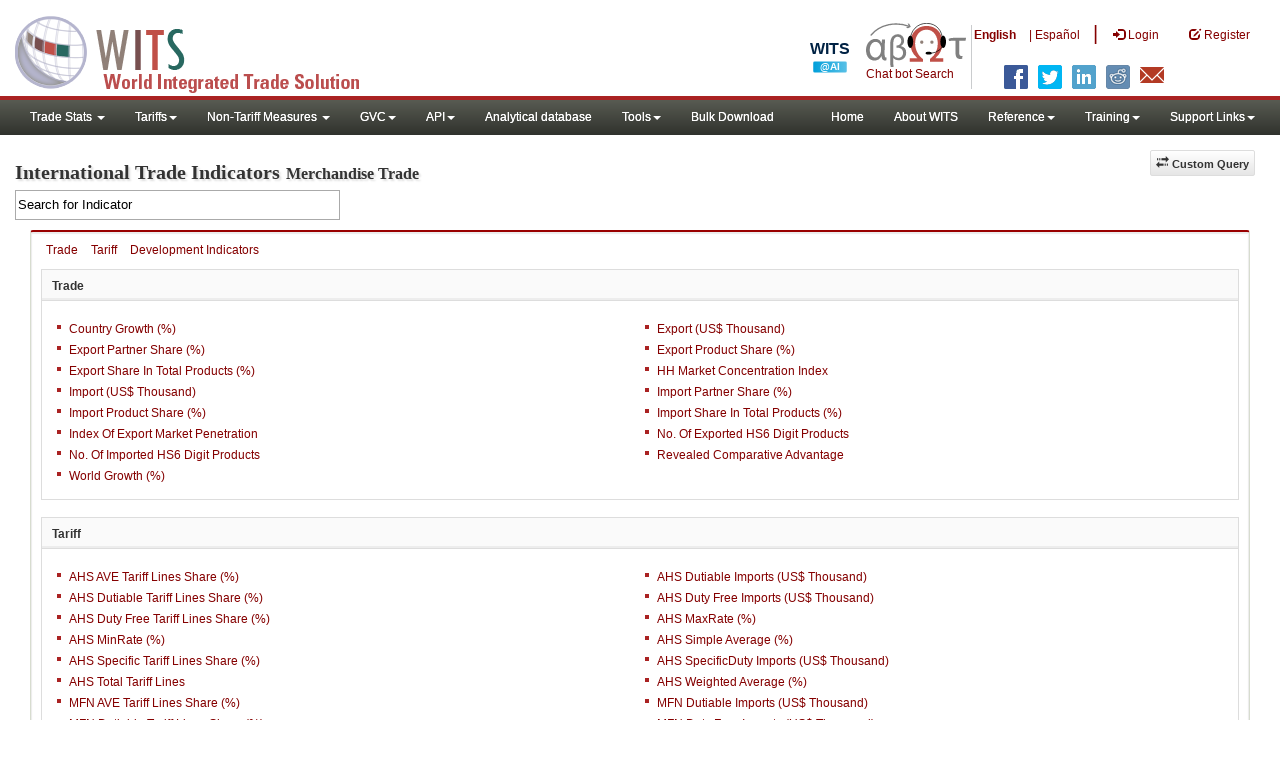

--- FILE ---
content_type: text/html; charset=utf-8
request_url: https://wits.worldbank.org/country-indicator.aspx?lang=en
body_size: 11373
content:


<!DOCTYPE html>
<html xmlns="http://www.w3.org/1999/xhtml" manifest="https://wits.worldbank.org/witssiteSSL.appcache" lang="en">
<head id="Head1"><title>
	International Trade Indicators | WITS
</title><meta http-equiv="X-UA-Compatible" content="IE=Edge" /><meta name="viewport" content="target-densitydpi=device-dpi, initial-scale=1.0, user-scalable=no" /><meta name="language" content="English" /><meta http-equiv="content-language" content="en" /><meta name="description" content="View trade, tariff and development indicators for all countries." /><meta name="keywords" /><link href="/Styles/bootstrap.css" rel="stylesheet" media="screen" /><link href="/Styles/defaultTheme.css" rel="stylesheet" media="screen" /><link rel="stylesheet" href="/Styles/grid/jqx.base.css" type="text/css" /><link href="Styles/customStyles.css" rel="stylesheet" media="screen" /><link href="/Styles/customStyles4search.css" rel="stylesheet" media="screen" />
    <!--[if lt IE 8]>
      <link href="Styles/customStylesIE7.css" rel="stylesheet" media="screen" />
      <![endif]-->
    <!-- HTML5 Shim and Respond.js IE8 support of HTML5 elements and media queries -->
    <!-- WARNING: Respond.js doesn't work if you view the page via file:// -->
    <!--[if lt IE 9]>
      <script src="https://oss.maxcdn.com/libs/html5shiv/3.7.0/html5shiv.js"></script>
      <script src="https://oss.maxcdn.com/libs/respond.js/1.4.2/respond.min.js"></script>
      <![endif]-->


    <!-- ChatBot include files starts -->

    <link rel="stylesheet" type="text/css" href="/ChatBot/styles/jquery-ui.css" /><link href="/ChatBot/styles/common.css" rel="stylesheet" /><link href="/ChatBot/styles/botchat.css" rel="stylesheet" /><link rel="stylesheet" href="/ChatBot/styles/chatbotCustom.css" />
    <!-- ChatBot include files ends -->


    <script type="text/javascript" src="https://wits.worldbank.org/Scripts/jquery.js"></script>
    <script src="https://wits.worldbank.org/Scripts/Utilites.js" type="text/javascript"></script>
    <script type="text/javascript" src="https://wits.worldbank.org/Scripts/search.js"></script>
    <script type="text/javascript">
        if (top.location != location) {
            top.location.href = document.location.href;
        }
    </script>
    <script src="https://wits.worldbank.org/Scripts/AdobeAnalyticCommonFunction.js" type="text/javascript"></script>
    <script type="text/javascript">
        var wbgData = wbgData || {};
        var appEnvironment = "prod";
        var siteLanguage = "en";
        SetAdobeAnalyticProperties(wbgData, document.title, appEnvironment, siteLanguage);
    </script>
    <script type="text/javascript" src="https://assets.adobedtm.com/223f6e2cf7c9/3eb6c9b72a93/launch-7bc0cdc67098.min.js" async></script>
    
</head>
<body>
    <!-- chatbot body div starts -->
    <div class="bodyClass">
        <!-- chatbot body div ends -->
        <header role="banner" class="navbar navbar-inverse navbar-fixed-top bs-docs-nav"
            id="bannerStrip">
            <div class="navbar-header">

                <div class="pull-left">
                    <a class="navbar-brand" href="https://wits.worldbank.org/Default.aspx?lang=en" title="logo for World Integrated Trade Solution">WITS</a>
                </div>

                <div class="pull-right">
                     <ul class='multilangMenu'><li class='optMultiLangChatBot'></li><li class='optMultiLangChatBot'><span class='spnLogoText'>Chat bot Search</span></li><li ><a href='javascript:void(0)'>En</a>&nbsp;&nbsp;&nbsp;&nbsp;</li><li ><a title='Click here to view this page in Español' href='https://wits.worldbank.org/country-indicator.aspx?lang=es'>Es</a></li></ul>
                    <button data-target="#topRightNav" data-toggle="collapse" type="button" class="navbar-toggle" id="topRightNavCollapsed">
                        <span class="sr-only">Toggle navigation</span>
                        <span class="glyphicon glyphicon-cog"></span>
                    </button>
                    <button data-target="#navList" data-toggle="collapse" type="button" class="navbar-toggle" id="navListCollapsed">
                        <span class="sr-only">Toggle navigation</span>
                        <span class="icon-bar"></span>
                        <span class="icon-bar"></span>
                        <span class="icon-bar"></span>
                    </button>
                    <ul>
                        
                        <!-- English Search icon -->
                        <li class="optSearchBot" aria-label="Search Bot"></li>
                        
                    </ul>
                    <nav class="collapse navbar-collapse bs-navbar-collapse" role="navigation" id="topRightNav">
                        <ul class="nav navbar-nav" id="topRightLink">
                            <li class='optMultiLangChatBot'><span class='spnLogoText'>Chat bot Search</span></li><li class='botSeperator'></li><li class='optMultiLang bold'><a href='javascript:void(0)'>English</a></li><li class='optMultiLang'><a title='Click here to view this page in Español' href='https://wits.worldbank.org/country-indicator.aspx?lang=es'> Español</a></li><li class='optMultiLangSaprtr'><a>|</a></li>
                            <li class=""><a href="javascript:void(0)"><span class="glyphicon glyphicon-log-in"></span>
                                <span id="lblLogin">Login</span></a> </li>
                            <li class=""><a href="https://wits.worldbank.org/register.html"><span class="glyphicon glyphicon-edit"></span>
                                <span id="lblRegister">Register</span></a> </li>
                            
                            <!-- English Search icon -->
                            <li class="optSearchBot" aria-label="Search Bot"></li>
                            
                        </ul>
                    </nav>
                    <div class="clearfix"></div>
                    <ul class="shareLinkList pull-right desktop">
                        <li class="facebook"><a title="Facebook" onclick="buildShareURL();" href="javascript:void(0);"></a>
                        </li>
                        <li class="twitter"><a title="Twitter" onclick="buildShareURL();" href="javascript:void(0);"></a>
                        </li>
                        <li class="linkedin"><a title="Linkedin" onclick="buildShareURL();" href="javascript:void(0);"></a>
                        </li>
                        <li class="gPlus"><a title="Google Plus" onclick="buildShareURL();" href="javascript:void(0);"></a>
                        </li>
                        <li class="reddit"><a title="Reddit" onclick="buildShareURL();" href="javascript:void(0);"></a>
                        </li>
                        <li class="stumbleupon"><a title="StumbleUpon" onclick="buildShareURL();" href="javascript:void(0);"></a>
                        </li>
                        <li class="delicious"><a title="Delicious" onclick="buildShareURL();" href="javascript:void(0);"></a>
                        </li>
                        <li class="email"><a title="Email" onclick="buildShareURL();" href="javascript:void(0);"></a>
                        </li>
                    </ul>

                </div>


            </div>
        </header>
        <div id="fixedContent2">
            <div id='mainMenuWrapper'><div id='mainMenu'><nav role='navigation' class='collapse navbar-collapse bs-navbar-collapse' id='navList'><ul class='nav navbar-nav'><li class=''><a href='#void' class='dropdown-toggle' data-toggle='dropdown'>Trade Stats <span class='caret'></span></a><ul class='dropdown-menu'><li><a href='https://wits.worldbank.org/countrystats.aspx?lang=en'>By Country</a></li><li><a href='https://wits.worldbank.org/country-indicator.aspx?lang=en'>By Indicator</a></li><li><a href='https://wits.worldbank.org/trade/country-byhs6product.aspx?lang=en'>By Product (HS 6-digit)</a></li><li><a href='https://wits.worldbank.org/trade-visualization.aspx?lang=en'>Visualization</a></li><li><a href='https://wits.worldbank.org/datadownload.aspx?lang=en'>Data Download</a></li><li><a href='https://wits.worldbank.org/CountryProfile/Metadata/en/Country/All'>Metadata</a></li><li><a href='https://wits.worldbank.org/countryprofile-dataavailability.aspx?lang=en'>Data Availability</a></li><li><a href='https://wits.worldbank.org/Help/country-summary-help.html'>Help</a></li></ul></li><li class=''><a  class='dropdown-toggle' data-toggle='dropdown'>Tariffs<span class='caret'></span></a><ul class='dropdown-menu'><li class=''><a href='https://wits.worldbank.org/gptad.html'>GPTAD</a> </li><li class=''><a href='https://wits.worldbank.org/tariff/trains/country-byhs6product.aspx?lang=en'>UNCTAD TRAINS</a> </li></ul></li><li class=''><a href='#void' class='dropdown-toggle' data-toggle='dropdown'>Non-Tariff Measures <span class='caret'></span></a><ul class='dropdown-menu'><li><a href='https://wits.worldbank.org/tariff/non-tariff-measures/en/country/CAN'>Summary</a></li><li><a href='https://wits.worldbank.org/tariff/non-tariff-measures/en/ntm-bycountry'>By Country</a></li><li><a href='https://wits.worldbank.org/tariff/non-tariff-measures/en/ntm-datavisualization'>Visualization</a></li><li><a href='https://wits.worldbank.org/tariff/non-tariff-measures/en/ntm-datadownload'>Data Download</a></li><li><a href='https://wits.worldbank.org/tariff/non-tariff-measures/metadata/en/country/All'>Metadata</a></li><li><a href='https://wits.worldbank.org/tariff/non-tariff-measures/en/ntm-dataavailability'>Data Availability</a></li><li><a href='https://wits.worldbank.org/tariff/non-tariff-measures/en/ntm-about'>About NTM</a></li></ul></li><li class=''><a  class='dropdown-toggle' data-toggle='dropdown'>GVC<span class='caret'></span></a><ul class='dropdown-menu'><li class=''><a href='https://wits.worldbank.org/gvc/global-value-chains.html'>About GVC</a> </li><li class=''><a href='https://wits.worldbank.org/gvc/gvc-data-visualization.html'>Visualization</a> </li><li class=''><a href='https://wits.worldbank.org/gvc/gvc-indicators-metadata.html'>GVC Indicator Metadata</a> </li><li class=''><a href='https://wits.worldbank.org/gvc/gvc-data-download.html'>GVC Data Download</a> </li></ul></li><li class=''><a  class='dropdown-toggle' data-toggle='dropdown'>API<span class='caret'></span></a><ul class='dropdown-menu'><li class=''><a href='https://wits.worldbank.org/witsapiintro.aspx?lang=en'>API overview</a> </li><li class=''><a href='https://wits.worldbank.org/data/public/WITSAPI_UserGuide.pdf' target='_blank'>API documentation</a> </li></ul><li class=''><a href='https://wits.worldbank.org/analyticaldata/analyticaldata.aspx'>Analytical database</a> </li><li class=''><a  class='dropdown-toggle' data-toggle='dropdown'>Tools<span class='caret'></span></a><ul class='dropdown-menu'><li class=''><a id='compare' href='https://wits.worldbank.org/CountryProfile/en/Compare/Country/USA/Indicator/MPRT-TRD-VL/partner/WLD/product/Total/region/NAC/show/line'>Compare Countries</a> </li><li><a href='https://wits.worldbank.org/simulationtool.html'>Simulation Tool</a></li></ul></li><li class=''><a href='https://wits.worldbank.org/module/ALL/sub-module/ALL/reporter/ALL/year/ALL/tradeflow/ALL/pagesize/50/page/1'>Bulk Download</a> </li></li></ul><ul class='nav navbar-nav navbar-right'><li class=''><a href='https://wits.worldbank.org/Default.aspx?lang=en'>Home</a> </li><li class=''><a href='https://wits.worldbank.org/about_wits.html'>About WITS</a> </li><li class=''><a  class='dropdown-toggle' data-toggle='dropdown'>Reference<span class='caret'></span></a><ul class='dropdown-menu'><li><a href='https://wits.worldbank.org/methodology.html'>Methodology</a></li><li><a href='https://wits.worldbank.org/glossary.html'>Glossary</a></li><li><a href='https://wits.worldbank.org/referencedata.html'>Reference Data</a></li><li><a href='https://wits.worldbank.org/product_concordance.html'>Concordances</a></li><li><a href='https://wits.worldbank.org/links.html'>Links</a></li></ul></li><li class=''><a  class='dropdown-toggle' data-toggle='dropdown'>Training<span class='caret'></span></a><ul class='dropdown-menu'><li class=''><a href='https://wits.worldbank.org/training.html'>Training overview</a> </li><li class=''><a href='https://wits.worldbank.org/trainingVideos.aspx?lang=en'>Video Tutorials</a> </li><li class=''><a href='#' onclick='LauncheLearning();'>eLearning</a> </li></ul></li><li class=''><a  class='dropdown-toggle' data-toggle='dropdown'>Support Links<span class='caret'></span></a><ul class='dropdown-menu'><li><a href='https://wits.worldbank.org/didyouknow.html'>Did you know</a></li><li><a href='https://wits.worldbank.org/faqs.html'>FAQ</a></li><li><a href='https://wits.worldbank.org/data/public/WITS_User_Manual.pdf' target='_blank'>WITS manual</a></li><li><a href='https://wits.worldbank.org/wits/wits/witshelp/Welcome.htm' target='_blank'>Help</a></li><li><a href='https://wits.worldbank.org/WITS/training/player.html' target='_blank'>eLearning</a></li><li><a href='https://witsqa.worldbank.org/wits-ai.html' target='_blank'>Wits AI</a></li></ul></li></ul></nav></div></div>
            <!-- <div id="mainMenuWrapper">
            <div id="mainMenu">
               <nav role="navigation" class="collapse navbar-collapse bs-navbar-collapse" id="navList">
                  <ul class="nav navbar-nav">
                     <li class=""><a href="https://wits.worldbank.org/Default.aspx">Home</a> </li>
                     <li><a href="https://wits.worldbank.org/about_wits.html">About WITS</a> </li>
                      <li class="active">
                          <a href="#void" class="dropdown-toggle" data-toggle="dropdown">Trade Stats <span class="caret"></span></a>
                    
                    	 <ul class="dropdown-menu">
                            <li><a href="https://wits.worldbank.org/countrystats.aspx">By Country</a></li>
                            <li><a href="https://wits.worldbank.org/country-indicator.aspx">By Indicator</a></li>
                            <li><a href="https://wits.worldbank.org/trade-visualization.aspx">Visualization</a></li>
                            <li><a href="javascript:navigate2CPMetadataURL();">Metadata</a></li>
                            <li><a href="countryprofile-dataavailability.aspx">Data Availability</a></li>
                        </ul>
                     </li>
                     <li class="">
                        <a  class="dropdown-toggle" data-toggle="dropdown">Reference<span class="caret"></span></a>
                        <ul class="dropdown-menu">
                           <li><a href="https://wits.worldbank.org/methodology.html">Methodology</a></li>
                           <li><a href="https://wits.worldbank.org/glossary.html">Glossary</a></li>
                           <li><a href="https://wits.worldbank.org/referencedata.html">Reference Data</a></li>
                           <li><a href="https://wits.worldbank.org/product_concordance.html">Concordances</a></li>
                           <li><a href="https://wits.worldbank.org/links.html">Links</a></li>
                        </ul>
                     </li>
                     <li class=""><a href="https://wits.worldbank.org/training.html">Training</a> </li>
                     <li class=""><a href="https://wits.worldbank.org/gptad.html">GPTAD</a> </li>
                     <li class="">
                        <a  class="dropdown-toggle" data-toggle="dropdown">Support Links<span class="caret"></span></a>
                        <ul class="dropdown-menu">
                           <li><a href="https://wits.worldbank.org/didyouknow.html">Did you know</a></li>
                           <li><a href="https://wits.worldbank.org/faqs.html">FAQ</a></li>
                           <li><a href="http://wits.worldbank.org/data/public/WITS_User_Manual.pdf" target="_blank">WITS manual</a></li>
                           <li><a href="https://wits.worldbank.org/WITS/WITS/WITSHELP/WITSHelp.htm" target="_blank">Help</a></li>
                           <li><a href="http://wits.worldbank.org/WITS/training/player.html" target="_blank">eLearning</a></li>
                        </ul>
                     </li>
                  </ul>
               </nav>
            </div>
         </div>-->

            <div id="mainHeading">
                <h1 class="countryName">
                    <span id="lblIndicators">International Trade Indicators</span></h1>
                &nbsp;<h2 class="countryName">Merchandise Trade</h2>
                <div class="btn-group pull-right phone" id="share">
                    <button class="btn btn-default btn-sm dropdown-toggle" type="button" data-toggle="dropdown"
                        title="Share">
                        <span class="glyphicon glyphicon-share"></span><span class="text">
                            <span id="btnShare">Share</span></span> <span
                                class="caret"></span>
                    </button>
                    <ul class="shareLinkList dropdown-menu">
                        <li class="facebook"><a title="Facebook" onclick="buildShareURL();" href="#">Facebook</a></li>
                        <li class="twitter"><a title="Twitter" onclick="buildShareURL();" href="#">Twitter</a></li>
                        <li class="linkedin"><a title="Linkedin" onclick="buildShareURL();" href="#">Linkedin</a></li>
                        <li class="gPlus"><a title="Google Plus" onclick="buildShareURL();" href="#">Google
                        Plus</a></li>
                        <li class="reddit"><a title="Reddit" onclick="buildShareURL();" href="#">Reddit</a></li>
                        <li class="stumbleupon"><a title="StumbleUpon" onclick="buildShareURL();" href="#">Stumble
                        Upon</a></li>
                        <li class="delicious"><a title="Delicious" onclick="buildShareURL();" href="#">Delicious</a></li>
                        <li class="email"><a title="Email" onclick="buildShareURL();" href="#">Email</a></li>
                    </ul>
                </div>
                &nbsp; &nbsp;
            <button class="btn btn-default btn-sm pull-right " type="button" data-toggle="dropdown"
                id="customQuery" title="Custom Query">
                <span class="glyphicon glyphicon-transfer"></span><span class="text">
                    <span id="btnCustomQuery">Custom Query</span>
                </span>
            </button>
                &nbsp; &nbsp;
            </div>
        </div>
        <div class="clearfix">
        </div>
        <div id="contentWrapper2">
            <div id="pageContent">
                <div class="tabContent" style="min-height: 600px">
                    <!--      <div class="row">
                  <div class="col-md-12">
                     <div class="searchBoxWrapper">
                        <div class="searchBox" style="margin-top: 10px">
                           <input type="text" class="searchInput" placeholder="Search" />
                           <a href="#void" class="searchBtn"><span class="glyphicon  icomoon_search"></span>
                           </a>
                        </div>
                        <div title="Clear Filter" class="clearSearch">
                        </div>
                     </div>
                  </div>
               </div>-->

                    <div class="searchBox">
                        <input name="txtserach" type="text" id="txtserach" class="searchInput" placeholder="Search" />

                        
                    </div>
                    <!--<div title="Clear Filter" class="clearSearch">Clear
                        </div>-->

                    <div class="clearfix"></div>
                    <div class="row">
                        <div class="col-md-12">

                            <section id="sectionSearchResult">
                                
                                <div class="content">

                                    
                                    <ul class="list-inline list-unstyled">
                                        <li><a href="#void" class="gotoLink" index="0">
                                            <span id="lblTrade">Trade</span></a></li>
                                        <li><a href="#void" class="gotoLink" index="1">
                                            <span id="lblTariff">Tariff</span></a></li>
                                        <li><a href="#void" class="gotoLink" index="2">
                                            <span id="lblDevelopmentIndicators">Development Indicators</span></a></li>


                                    </ul>

                                    <div class="clearfix"></div>
                                    <div id="searchResults"><div class='tabbedBox'><div class='boxHeading'><h2 class='headingUnstyled'>Trade</h2></div><div class='clearfix'></div><div class='tab-content'><div class='tab-pane active'><ul class='bulleted inlineElements'><li><h3 class='countryHeading'><a href='https://wits.worldbank.org/CountryProfile/en/country/by-country/startyear/LTST/endyear/LTST/tradeFlow/Export/indicator/CNTRY-GRWTH/partner/WLD/product/Total' title='Country Growth (%) by country'>Country Growth (%)</a></h3></li><li><h3 class='countryHeading'><a href='https://wits.worldbank.org/CountryProfile/en/country/by-country/startyear/LTST/endyear/LTST/tradeFlow/Export/indicator/XPRT-TRD-VL/partner/WLD/product/Total' title='Export (US$ Thousand) by country'>Export (US$ Thousand)</a></h3></li><li><h3 class='countryHeading'><a href='https://wits.worldbank.org/CountryProfile/en/country/by-country/startyear/LTST/endyear/LTST/tradeFlow/Export/partner/WLD/indicator/XPRT-PRTNR-SHR' title='Export Partner Share (%) by country'>Export Partner Share (%)</a></h3></li><li><h3 class='countryHeading'><a href='https://wits.worldbank.org/CountryProfile/en/country/by-country/startyear/LTST/endyear/LTST/tradeFlow/Export/indicator/XPRT-PRDCT-SHR/partner/WLD/product/Total' title='Export Product Share (%) by country'>Export Product Share (%)</a></h3></li><li><h3 class='countryHeading'><a href='https://wits.worldbank.org/CountryProfile/en/country/by-country/startyear/LTST/endyear/LTST/tradeFlow/Export/partner/WLD/indicator/XPRT-SHR-TTL-PRDCT' title='Export Share in Total Products (%) by country'>Export Share in Total Products (%)</a></h3></li><li><h3 class='countryHeading'><a href='https://wits.worldbank.org/CountryProfile/en/country/by-country/startyear/LTST/endyear/LTST/indicator/HH-MKT-CNCNTRTN-NDX' title='HH Market concentration index by country'>HH Market concentration index</a></h3></li><li><h3 class='countryHeading'><a href='https://wits.worldbank.org/CountryProfile/en/country/by-country/startyear/LTST/endyear/LTST/tradeFlow/Import/indicator/MPRT-TRD-VL/partner/WLD/product/Total' title='Import (US$ Thousand) by country'>Import (US$ Thousand)</a></h3></li><li><h3 class='countryHeading'><a href='https://wits.worldbank.org/CountryProfile/en/country/by-country/startyear/LTST/endyear/LTST/tradeFlow/Import/partner/WLD/indicator/MPRT-PRTNR-SHR' title='Import Partner Share (%) by country'>Import Partner Share (%)</a></h3></li><li><h3 class='countryHeading'><a href='https://wits.worldbank.org/CountryProfile/en/country/by-country/startyear/LTST/endyear/LTST/tradeFlow/Import/indicator/MPRT-PRDCT-SHR/partner/WLD/product/Total' title='Import Product Share (%) by country'>Import Product Share (%)</a></h3></li><li><h3 class='countryHeading'><a href='https://wits.worldbank.org/CountryProfile/en/country/by-country/startyear/LTST/endyear/LTST/tradeFlow/Import/partner/WLD/indicator/MPRT-SHR-TTL-PRDCT' title='Import Share in Total Products (%) by country'>Import Share in Total Products (%)</a></h3></li><li><h3 class='countryHeading'><a href='https://wits.worldbank.org/CountryProfile/en/country/by-country/startyear/LTST/endyear/LTST/indicator/NDX-XPRT-MKT-PNRTTN' title='Index Of Export Market Penetration by country'>Index Of Export Market Penetration</a></h3></li><li><h3 class='countryHeading'><a href='https://wits.worldbank.org/CountryProfile/en/country/by-country/startyear/LTST/endyear/LTST/tradeFlow/Export/partner/WLD/indicator/NMBR-XPRT-HS6-PRDCT' title='No. Of exported HS6 digit Products by country'>No. Of exported HS6 digit Products</a></h3></li><li><h3 class='countryHeading'><a href='https://wits.worldbank.org/CountryProfile/en/country/by-country/startyear/LTST/endyear/LTST/tradeFlow/Import/partner/WLD/indicator/NMBR-MPRT-HS6-PRDCT' title='No. Of imported HS6 digit Products by country'>No. Of imported HS6 digit Products</a></h3></li><li><h3 class='countryHeading'><a href='https://wits.worldbank.org/CountryProfile/en/country/by-country/startyear/LTST/endyear/LTST/tradeFlow/Export/indicator/RCA/partner/WLD/product/Total' title='Revealed comparative advantage by country'>Revealed comparative advantage</a></h3></li><li><h3 class='countryHeading'><a href='https://wits.worldbank.org/CountryProfile/en/country/by-country/startyear/LTST/endyear/LTST/tradeFlow/Export/indicator/WRLD-GRWTH/partner/WLD/product/Total' title='World Growth (%) by country'>World Growth (%)</a></h3></li></ul></div></div><div class='clearfix'></div></div><br/><div class='tabbedBox'><div class='boxHeading'><h2 class='headingUnstyled'>Tariff</h2></div><div class='clearfix'></div><div class='tab-content'><div class='tab-pane active'><ul class='bulleted inlineElements'><li><h3 class='countryHeading'><a href='https://wits.worldbank.org/CountryProfile/en/country/by-country/startyear/LTST/endyear/LTST/tradeFlow/Import/indicator/AHS-AVE-TRFF-LN-SHR/partner/WLD/product/Total' title='AHS AVE Tariff Lines Share (%) by country'>AHS AVE Tariff Lines Share (%)</a></h3></li><li><h3 class='countryHeading'><a href='https://wits.worldbank.org/CountryProfile/en/country/by-country/startyear/LTST/endyear/LTST/tradeFlow/Import/indicator/AHS-DTBL-MPRT/partner/WLD/product/Total' title='AHS Dutiable Imports (US$ Thousand) by country'>AHS Dutiable Imports (US$ Thousand)</a></h3></li><li><h3 class='countryHeading'><a href='https://wits.worldbank.org/CountryProfile/en/country/by-country/startyear/LTST/endyear/LTST/tradeFlow/Import/indicator/AHS-DTBL-TRFF-LNS-SHR/partner/WLD/product/Total' title='AHS Dutiable Tariff Lines Share (%) by country'>AHS Dutiable Tariff Lines Share (%)</a></h3></li><li><h3 class='countryHeading'><a href='https://wits.worldbank.org/CountryProfile/en/country/by-country/startyear/LTST/endyear/LTST/tradeFlow/Import/indicator/AHS-DTY-FR-MPRTs/partner/WLD/product/Total' title='AHS Duty Free Imports (US$ Thousand) by country'>AHS Duty Free Imports (US$ Thousand)</a></h3></li><li><h3 class='countryHeading'><a href='https://wits.worldbank.org/CountryProfile/en/country/by-country/startyear/LTST/endyear/LTST/tradeFlow/Import/indicator/AHS-DTY-FR-TRFF-LNS-SHR/partner/WLD/product/Total' title='AHS Duty Free Tariff  Lines Share (%) by country'>AHS Duty Free Tariff  Lines Share (%)</a></h3></li><li><h3 class='countryHeading'><a href='https://wits.worldbank.org/CountryProfile/en/country/by-country/startyear/LTST/endyear/LTST/tradeFlow/Import/indicator/AHS-MXMM-RT/partner/WLD/product/Total' title='AHS MaxRate (%) by country'>AHS MaxRate (%)</a></h3></li><li><h3 class='countryHeading'><a href='https://wits.worldbank.org/CountryProfile/en/country/by-country/startyear/LTST/endyear/LTST/tradeFlow/Import/indicator/AHS-MNMM-RATE/partner/WLD/product/Total' title='AHS MinRate (%) by country'>AHS MinRate (%)</a></h3></li><li><h3 class='countryHeading'><a href='https://wits.worldbank.org/CountryProfile/en/country/by-country/startyear/LTST/endyear/LTST/tradeFlow/Import/indicator/AHS-SMPL-AVRG/partner/WLD/product/Total' title='AHS Simple Average (%) by country'>AHS Simple Average (%)</a></h3></li><li><h3 class='countryHeading'><a href='https://wits.worldbank.org/CountryProfile/en/country/by-country/startyear/LTST/endyear/LTST/tradeFlow/Import/indicator/AHS-SPCFC-TRFF-LNS-SHR/partner/WLD/product/Total' title='AHS Specific Tariff Lines Share (%) by country'>AHS Specific Tariff Lines Share (%)</a></h3></li><li><h3 class='countryHeading'><a href='https://wits.worldbank.org/CountryProfile/en/country/by-country/startyear/LTST/endyear/LTST/tradeFlow/Import/indicator/AHS-SPCFC-DTY-MPRT/partner/WLD/product/Total' title='AHS SpecificDuty Imports (US$ Thousand) by country'>AHS SpecificDuty Imports (US$ Thousand)</a></h3></li><li><h3 class='countryHeading'><a href='https://wits.worldbank.org/CountryProfile/en/country/by-country/startyear/LTST/endyear/LTST/tradeFlow/Import/indicator/AHS-TTL-TRFF-LNS/partner/WLD/product/Total' title='AHS Total Tariff Lines by country'>AHS Total Tariff Lines</a></h3></li><li><h3 class='countryHeading'><a href='https://wits.worldbank.org/CountryProfile/en/country/by-country/startyear/LTST/endyear/LTST/tradeFlow/Import/indicator/AHS-WGHTD-AVRG/partner/WLD/product/Total' title='AHS Weighted Average (%) by country'>AHS Weighted Average (%)</a></h3></li><li><h3 class='countryHeading'><a href='https://wits.worldbank.org/CountryProfile/en/country/by-country/startyear/LTST/endyear/LTST/tradeFlow/Import/indicator/MFN-AVE-TRFF-LNS-SHR/partner/WLD/product/Total' title='MFN AVE Tariff Lines Share (%) by country'>MFN AVE Tariff Lines Share (%)</a></h3></li><li><h3 class='countryHeading'><a href='https://wits.worldbank.org/CountryProfile/en/country/by-country/startyear/LTST/endyear/LTST/tradeFlow/Import/indicator/MFN-DTBL-MPRT/partner/WLD/product/Total' title='MFN Dutiable Imports (US$ Thousand) by country'>MFN Dutiable Imports (US$ Thousand)</a></h3></li><li><h3 class='countryHeading'><a href='https://wits.worldbank.org/CountryProfile/en/country/by-country/startyear/LTST/endyear/LTST/tradeFlow/Import/indicator/MFN-DTBL-TRFF-LNS-SHR/partner/WLD/product/Total' title='MFN Dutiable Tariff Lines Share (%) by country'>MFN Dutiable Tariff Lines Share (%)</a></h3></li><li><h3 class='countryHeading'><a href='https://wits.worldbank.org/CountryProfile/en/country/by-country/startyear/LTST/endyear/LTST/tradeFlow/Import/indicator/MFN-DTY-FR-MPRTs/partner/WLD/product/Total' title='MFN Duty Free Imports (US$ Thousand) by country'>MFN Duty Free Imports (US$ Thousand)</a></h3></li><li><h3 class='countryHeading'><a href='https://wits.worldbank.org/CountryProfile/en/country/by-country/startyear/LTST/endyear/LTST/tradeFlow/Import/indicator/MFN-DTY-FR-TRFF-LNS-SHR/partner/WLD/product/Total' title='MFN Duty Free Tariff Lines Share (%) by country'>MFN Duty Free Tariff Lines Share (%)</a></h3></li><li><h3 class='countryHeading'><a href='https://wits.worldbank.org/CountryProfile/en/country/by-country/startyear/LTST/endyear/LTST/tradeFlow/Import/indicator/MFN-MXMM-RT/partner/WLD/product/Total' title='MFN MaxRate (%) by country'>MFN MaxRate (%)</a></h3></li><li><h3 class='countryHeading'><a href='https://wits.worldbank.org/CountryProfile/en/country/by-country/startyear/LTST/endyear/LTST/tradeFlow/Import/indicator/MFN-MNMN-RT/partner/WLD/product/Total' title='MFN MinRate (%) by country'>MFN MinRate (%)</a></h3></li><li><h3 class='countryHeading'><a href='https://wits.worldbank.org/CountryProfile/en/country/by-country/startyear/LTST/endyear/LTST/tradeFlow/Import/indicator/MFN-SMPL-AVRG/partner/WLD/product/Total' title='MFN Simple Average (%) by country'>MFN Simple Average (%)</a></h3></li><li><h3 class='countryHeading'><a href='https://wits.worldbank.org/CountryProfile/en/country/by-country/startyear/LTST/endyear/LTST/tradeFlow/Import/indicator/MFN-SPCFC-TRFF-LNS-SHR/partner/WLD/product/Total' title='MFN Specific Tariff Lines Share (%) by country'>MFN Specific Tariff Lines Share (%)</a></h3></li><li><h3 class='countryHeading'><a href='https://wits.worldbank.org/CountryProfile/en/country/by-country/startyear/LTST/endyear/LTST/tradeFlow/Import/indicator/MFN-SPCFC-DTY-MPRT/partner/WLD/product/Total' title='MFN SpecificDuty Imports (US$ Thousand) by country'>MFN SpecificDuty Imports (US$ Thousand)</a></h3></li><li><h3 class='countryHeading'><a href='https://wits.worldbank.org/CountryProfile/en/country/by-country/startyear/LTST/endyear/LTST/tradeFlow/Import/indicator/MFN-TTL-TRFF-LNS/partner/WLD/product/Total' title='MFN Total Tariff Lines by country'>MFN Total Tariff Lines</a></h3></li><li><h3 class='countryHeading'><a href='https://wits.worldbank.org/CountryProfile/en/country/by-country/startyear/LTST/endyear/LTST/tradeFlow/Import/indicator/MFN-WGHTD-AVRG/partner/WLD/product/Total' title='MFN Weighted Average (%) by country'>MFN Weighted Average (%)</a></h3></li></ul></div></div><div class='clearfix'></div></div><br/><div class='tabbedBox'><div class='boxHeading'><h2 class='headingUnstyled'>Development</h2></div><div class='clearfix'></div><div class='tab-content'><div class='tab-pane active'><ul class='bulleted inlineElements'><li><h3 class='countryHeading'><a href='https://wits.worldbank.org/CountryProfile/en/country/by-country/startyear/LTST/endyear/LTST/indicator/TX-VAL-SERV-CD-WT' title='Commercial service exports (current US$) by country'>Commercial service exports (current US$)</a></h3></li><li><h3 class='countryHeading'><a href='https://wits.worldbank.org/CountryProfile/en/country/by-country/startyear/LTST/endyear/LTST/indicator/TM-VAL-SERV-CD-WT' title='Commercial service imports (current US$) by country'>Commercial service imports (current US$)</a></h3></li><li><h3 class='countryHeading'><a href='https://wits.worldbank.org/CountryProfile/en/country/by-country/startyear/LTST/endyear/LTST/indicator/BM-GSR-CMCP-ZS' title='Communications, computer, etc. (% of service imports, BoP) by country'>Communications, computer, etc. (% of service imports, BoP)</a></h3></li><li><h3 class='countryHeading'><a href='https://wits.worldbank.org/CountryProfile/en/country/by-country/startyear/LTST/endyear/LTST/indicator/TX-VAL-OTHR-ZS-WT' title='Computer, communications and other services (% of commercial service exports) by country'>Computer, communications and other services (% of commercial service exports)</a></h3></li><li><h3 class='countryHeading'><a href='https://wits.worldbank.org/CountryProfile/en/country/by-country/startyear/LTST/endyear/LTST/indicator/TM-VAL-OTHR-ZS-WT' title='Computer, communications and other services (% of commercial service imports) by country'>Computer, communications and other services (% of commercial service imports)</a></h3></li><li><h3 class='countryHeading'><a href='https://wits.worldbank.org/CountryProfile/en/country/by-country/startyear/LTST/endyear/LTST/indicator/GC-TAX-IMPT-ZS' title='Customs and other import duties (% of tax revenue) by country'>Customs and other import duties (% of tax revenue)</a></h3></li><li><h3 class='countryHeading'><a href='https://wits.worldbank.org/CountryProfile/en/country/by-country/startyear/LTST/endyear/LTST/indicator/EG-IMP-CONS-ZS' title='Energy imports, net (% of energy use) by country'>Energy imports, net (% of energy use)</a></h3></li><li><h3 class='countryHeading'><a href='https://wits.worldbank.org/CountryProfile/en/country/by-country/startyear/LTST/endyear/LTST/indicator/TX-VAL-MRCH-XD-WD' title='Export value index (2000 = 100) by country'>Export value index (2000 = 100)</a></h3></li><li><h3 class='countryHeading'><a href='https://wits.worldbank.org/CountryProfile/en/country/by-country/startyear/LTST/endyear/LTST/indicator/TX-QTY-MRCH-XD-WD' title='Export volume index (2000 = 100) by country'>Export volume index (2000 = 100)</a></h3></li><li><h3 class='countryHeading'><a href='https://wits.worldbank.org/CountryProfile/en/country/by-country/startyear/LTST/endyear/LTST/indicator/NE-EXP-GNFS-ZS' title='Exports of goods and services (% of GDP) by country'>Exports of goods and services (% of GDP)</a></h3></li><li><h3 class='countryHeading'><a href='https://wits.worldbank.org/CountryProfile/en/country/by-country/startyear/LTST/endyear/LTST/indicator/NE-EXP-GNFS-KD-ZG' title='Exports of goods and services (annual % growth) by country'>Exports of goods and services (annual % growth)</a></h3></li><li><h3 class='countryHeading'><a href='https://wits.worldbank.org/CountryProfile/en/country/by-country/startyear/LTST/endyear/LTST/indicator/BX-GSR-GNFS-CD' title='Exports of goods and services (BoP, current US$) by country'>Exports of goods and services (BoP, current US$)</a></h3></li><li><h3 class='countryHeading'><a href='https://wits.worldbank.org/CountryProfile/en/country/by-country/startyear/LTST/endyear/LTST/indicator/NE-EXP-GNFS-KD' title='Exports of goods and services (constant 2010 US$) by country'>Exports of goods and services (constant 2010 US$)</a></h3></li><li><h3 class='countryHeading'><a href='https://wits.worldbank.org/CountryProfile/en/country/by-country/startyear/LTST/endyear/LTST/indicator/NE-EXP-GNFS-CD' title='Exports of goods and services (current US$) by country'>Exports of goods and services (current US$)</a></h3></li><li><h3 class='countryHeading'><a href='https://wits.worldbank.org/CountryProfile/en/country/by-country/startyear/LTST/endyear/LTST/indicator/BX-GSR-TOTL-CD' title='Exports of goods, services and primary income (BoP, current US$) by country'>Exports of goods, services and primary income (BoP, current US$)</a></h3></li><li><h3 class='countryHeading'><a href='https://wits.worldbank.org/CountryProfile/en/country/by-country/startyear/LTST/endyear/LTST/indicator/NY-GDP-MKTP-KD' title='GDP (constant 2010 US$) by country'>GDP (constant 2010 US$)</a></h3></li><li><h3 class='countryHeading'><a href='https://wits.worldbank.org/CountryProfile/en/country/by-country/startyear/LTST/endyear/LTST/indicator/NY-GDP-MKTP-CD' title='GDP (current US$) by country'>GDP (current US$)</a></h3></li><li><h3 class='countryHeading'><a href='https://wits.worldbank.org/CountryProfile/en/country/by-country/startyear/LTST/endyear/LTST/indicator/NY-GDP-MKTP-KD-ZG' title='GDP growth (annual %) by country'>GDP growth (annual %)</a></h3></li><li><h3 class='countryHeading'><a href='https://wits.worldbank.org/CountryProfile/en/country/by-country/startyear/LTST/endyear/LTST/indicator/NY-GDP-PCAP-KD' title='GDP per capita (constant 2010 US$) by country'>GDP per capita (constant 2010 US$)</a></h3></li><li><h3 class='countryHeading'><a href='https://wits.worldbank.org/CountryProfile/en/country/by-country/startyear/LTST/endyear/LTST/indicator/NY-GDP-PCAP-CD' title='GDP per capita (current US$) by country'>GDP per capita (current US$)</a></h3></li><li><h3 class='countryHeading'><a href='https://wits.worldbank.org/CountryProfile/en/country/by-country/startyear/LTST/endyear/LTST/indicator/NY-GDP-PCAP-KD-ZG' title='GDP per capita growth (annual %) by country'>GDP per capita growth (annual %)</a></h3></li><li><h3 class='countryHeading'><a href='https://wits.worldbank.org/CountryProfile/en/country/by-country/startyear/LTST/endyear/LTST/indicator/NY-GDP-PCAP-PP-KD' title='GDP per capita, PPP (constant 2011 international $) by country'>GDP per capita, PPP (constant 2011 international $)</a></h3></li><li><h3 class='countryHeading'><a href='https://wits.worldbank.org/CountryProfile/en/country/by-country/startyear/LTST/endyear/LTST/indicator/NY-GDP-PCAP-PP-CD' title='GDP per capita, PPP (current international $) by country'>GDP per capita, PPP (current international $)</a></h3></li><li><h3 class='countryHeading'><a href='https://wits.worldbank.org/CountryProfile/en/country/by-country/startyear/LTST/endyear/LTST/indicator/NY-GDP-MKTP-PP-KD' title='GDP, PPP (constant 2011 international $) by country'>GDP, PPP (constant 2011 international $)</a></h3></li><li><h3 class='countryHeading'><a href='https://wits.worldbank.org/CountryProfile/en/country/by-country/startyear/LTST/endyear/LTST/indicator/NY-GDP-MKTP-PP-CD' title='GDP, PPP (current international $) by country'>GDP, PPP (current international $)</a></h3></li><li><h3 class='countryHeading'><a href='https://wits.worldbank.org/CountryProfile/en/country/by-country/startyear/LTST/endyear/LTST/indicator/NY-GNP-MKTP-KD' title='GNI (constant 2010 US$) by country'>GNI (constant 2010 US$)</a></h3></li><li><h3 class='countryHeading'><a href='https://wits.worldbank.org/CountryProfile/en/country/by-country/startyear/LTST/endyear/LTST/indicator/NY-GNP-MKTP-CD' title='GNI (current US$) by country'>GNI (current US$)</a></h3></li><li><h3 class='countryHeading'><a href='https://wits.worldbank.org/CountryProfile/en/country/by-country/startyear/LTST/endyear/LTST/indicator/NY-GNP-MKTP-KD-ZG' title='GNI growth (annual %) by country'>GNI growth (annual %)</a></h3></li><li><h3 class='countryHeading'><a href='https://wits.worldbank.org/CountryProfile/en/country/by-country/startyear/LTST/endyear/LTST/indicator/NY-GNP-PCAP-KD' title='GNI per capita (constant 2010 US$) by country'>GNI per capita (constant 2010 US$)</a></h3></li><li><h3 class='countryHeading'><a href='https://wits.worldbank.org/CountryProfile/en/country/by-country/startyear/LTST/endyear/LTST/indicator/NY-GNP-PCAP-KD-ZG' title='GNI per capita growth (annual %) by country'>GNI per capita growth (annual %)</a></h3></li><li><h3 class='countryHeading'><a href='https://wits.worldbank.org/CountryProfile/en/country/by-country/startyear/LTST/endyear/LTST/indicator/NY-GNP-PCAP-CD' title='GNI per capita, Atlas method (current US$) by country'>GNI per capita, Atlas method (current US$)</a></h3></li><li><h3 class='countryHeading'><a href='https://wits.worldbank.org/CountryProfile/en/country/by-country/startyear/LTST/endyear/LTST/indicator/NY-GNP-PCAP-PP-KD' title='GNI per capita, PPP (constant 2011 international $) by country'>GNI per capita, PPP (constant 2011 international $)</a></h3></li><li><h3 class='countryHeading'><a href='https://wits.worldbank.org/CountryProfile/en/country/by-country/startyear/LTST/endyear/LTST/indicator/NY-GNP-PCAP-PP-CD' title='GNI per capita, PPP (current international $) by country'>GNI per capita, PPP (current international $)</a></h3></li><li><h3 class='countryHeading'><a href='https://wits.worldbank.org/CountryProfile/en/country/by-country/startyear/LTST/endyear/LTST/indicator/NY-GNP-MKTP-PP-KD' title='GNI, PPP (constant 2011 international $) by country'>GNI, PPP (constant 2011 international $)</a></h3></li><li><h3 class='countryHeading'><a href='https://wits.worldbank.org/CountryProfile/en/country/by-country/startyear/LTST/endyear/LTST/indicator/NY-GNP-MKTP-PP-CD' title='GNI, PPP (current international $) by country'>GNI, PPP (current international $)</a></h3></li><li><h3 class='countryHeading'><a href='https://wits.worldbank.org/CountryProfile/en/country/by-country/startyear/LTST/endyear/LTST/indicator/BX-GSR-MRCH-CD' title='Goods exports (BoP, current US$) by country'>Goods exports (BoP, current US$)</a></h3></li><li><h3 class='countryHeading'><a href='https://wits.worldbank.org/CountryProfile/en/country/by-country/startyear/LTST/endyear/LTST/indicator/BM-GSR-MRCH-CD' title='Goods imports (BoP, current US$) by country'>Goods imports (BoP, current US$)</a></h3></li><li><h3 class='countryHeading'><a href='https://wits.worldbank.org/CountryProfile/en/country/by-country/startyear/LTST/endyear/LTST/indicator/TX-VAL-TECH-MF-ZS' title='High-technology exports (% of manufactured exports) by country'>High-technology exports (% of manufactured exports)</a></h3></li><li><h3 class='countryHeading'><a href='https://wits.worldbank.org/CountryProfile/en/country/by-country/startyear/LTST/endyear/LTST/indicator/TX-VAL-TECH-CD' title='High-technology exports (current US$) by country'>High-technology exports (current US$)</a></h3></li><li><h3 class='countryHeading'><a href='https://wits.worldbank.org/CountryProfile/en/country/by-country/startyear/LTST/endyear/LTST/indicator/TX-VAL-ICTG-ZS-UN' title='ICT goods exports (% of total goods exports) by country'>ICT goods exports (% of total goods exports)</a></h3></li><li><h3 class='countryHeading'><a href='https://wits.worldbank.org/CountryProfile/en/country/by-country/startyear/LTST/endyear/LTST/indicator/TM-VAL-ICTG-ZS-UN' title='ICT goods imports (% total goods imports) by country'>ICT goods imports (% total goods imports)</a></h3></li><li><h3 class='countryHeading'><a href='https://wits.worldbank.org/CountryProfile/en/country/by-country/startyear/LTST/endyear/LTST/indicator/BX-GSR-CCIS-ZS' title='ICT service exports (% of service exports, BoP) by country'>ICT service exports (% of service exports, BoP)</a></h3></li><li><h3 class='countryHeading'><a href='https://wits.worldbank.org/CountryProfile/en/country/by-country/startyear/LTST/endyear/LTST/indicator/BX-GSR-CCIS-CD' title='ICT service exports (BoP, current US$) by country'>ICT service exports (BoP, current US$)</a></h3></li><li><h3 class='countryHeading'><a href='https://wits.worldbank.org/CountryProfile/en/country/by-country/startyear/LTST/endyear/LTST/indicator/TM-VAL-MRCH-XD-WD' title='Import value index (2000 = 100) by country'>Import value index (2000 = 100)</a></h3></li><li><h3 class='countryHeading'><a href='https://wits.worldbank.org/CountryProfile/en/country/by-country/startyear/LTST/endyear/LTST/indicator/TM-QTY-MRCH-XD-WD' title='Import volume index (2000 = 100) by country'>Import volume index (2000 = 100)</a></h3></li><li><h3 class='countryHeading'><a href='https://wits.worldbank.org/CountryProfile/en/country/by-country/startyear/LTST/endyear/LTST/indicator/NE-IMP-GNFS-ZS' title='Imports of goods and services (% of GDP) by country'>Imports of goods and services (% of GDP)</a></h3></li><li><h3 class='countryHeading'><a href='https://wits.worldbank.org/CountryProfile/en/country/by-country/startyear/LTST/endyear/LTST/indicator/NE-IMP-GNFS-KD-ZG' title='Imports of goods and services (annual % growth) by country'>Imports of goods and services (annual % growth)</a></h3></li><li><h3 class='countryHeading'><a href='https://wits.worldbank.org/CountryProfile/en/country/by-country/startyear/LTST/endyear/LTST/indicator/BM-GSR-GNFS-CD' title='Imports of goods and services (BoP, current US$) by country'>Imports of goods and services (BoP, current US$)</a></h3></li><li><h3 class='countryHeading'><a href='https://wits.worldbank.org/CountryProfile/en/country/by-country/startyear/LTST/endyear/LTST/indicator/NE-IMP-GNFS-KD' title='Imports of goods and services (constant 2010 US$) by country'>Imports of goods and services (constant 2010 US$)</a></h3></li><li><h3 class='countryHeading'><a href='https://wits.worldbank.org/CountryProfile/en/country/by-country/startyear/LTST/endyear/LTST/indicator/NE-IMP-GNFS-CD' title='Imports of goods and services (current US$) by country'>Imports of goods and services (current US$)</a></h3></li><li><h3 class='countryHeading'><a href='https://wits.worldbank.org/CountryProfile/en/country/by-country/startyear/LTST/endyear/LTST/indicator/BM-GSR-TOTL-CD' title='Imports of goods, services and primary income (BoP, current US$) by country'>Imports of goods, services and primary income (BoP, current US$)</a></h3></li><li><h3 class='countryHeading'><a href='https://wits.worldbank.org/CountryProfile/en/country/by-country/startyear/LTST/endyear/LTST/indicator/TX-VAL-INSF-ZS-WT' title='Insurance and financial services (% of commercial service exports) by country'>Insurance and financial services (% of commercial service exports)</a></h3></li><li><h3 class='countryHeading'><a href='https://wits.worldbank.org/CountryProfile/en/country/by-country/startyear/LTST/endyear/LTST/indicator/TM-VAL-INSF-ZS-WT' title='Insurance and financial services (% of commercial service imports) by country'>Insurance and financial services (% of commercial service imports)</a></h3></li><li><h3 class='countryHeading'><a href='https://wits.worldbank.org/CountryProfile/en/country/by-country/startyear/LTST/endyear/LTST/indicator/ST-INT-XPND-MP-ZS' title='International tourism, expenditures (% of total imports) by country'>International tourism, expenditures (% of total imports)</a></h3></li><li><h3 class='countryHeading'><a href='https://wits.worldbank.org/CountryProfile/en/country/by-country/startyear/LTST/endyear/LTST/indicator/ST-INT-RCPT-XP-ZS' title='International tourism, receipts (% of total exports) by country'>International tourism, receipts (% of total exports)</a></h3></li><li><h3 class='countryHeading'><a href='https://wits.worldbank.org/CountryProfile/en/country/by-country/startyear/LTST/endyear/LTST/indicator/TM-VAL-MRCH-CD-WT' title='Merchandise imports (current US$) by country'>Merchandise imports (current US$)</a></h3></li><li><h3 class='countryHeading'><a href='https://wits.worldbank.org/CountryProfile/en/country/by-country/startyear/LTST/endyear/LTST/indicator/TM-VAL-MRCH-WL-CD' title='Merchandise imports by the reporting economy (current US$) by country'>Merchandise imports by the reporting economy (current US$)</a></h3></li><li><h3 class='countryHeading'><a href='https://wits.worldbank.org/CountryProfile/en/country/by-country/startyear/LTST/endyear/LTST/indicator/TM-VAL-MRCH-RS-ZS' title='Merchandise imports by the reporting economy, residual (% of total merchandise imports) by country'>Merchandise imports by the reporting economy, residual (% of total merchandise imports)</a></h3></li><li><h3 class='countryHeading'><a href='https://wits.worldbank.org/CountryProfile/en/country/by-country/startyear/LTST/endyear/LTST/indicator/TM-VAL-MRCH-HI-ZS' title='Merchandise imports from high-income economies (% of total merchandise imports) by country'>Merchandise imports from high-income economies (% of total merchandise imports)</a></h3></li><li><h3 class='countryHeading'><a href='https://wits.worldbank.org/CountryProfile/en/country/by-country/startyear/LTST/endyear/LTST/indicator/TM-VAL-MRCH-R1-ZS' title='Merchandise imports from low- and middle-income economies in East Asia & Pacific (% of total merchandise imports) by country'>Merchandise imports from low- and middle-income economies in East Asia & Pacific (% of total merchandise imports)</a></h3></li><li><h3 class='countryHeading'><a href='https://wits.worldbank.org/CountryProfile/en/country/by-country/startyear/LTST/endyear/LTST/indicator/TM-VAL-MRCH-R2-ZS' title='Merchandise imports from low- and middle-income economies in Europe & Central Asia (% of total merchandise imports) by country'>Merchandise imports from low- and middle-income economies in Europe & Central Asia (% of total merchandise imports)</a></h3></li><li><h3 class='countryHeading'><a href='https://wits.worldbank.org/CountryProfile/en/country/by-country/startyear/LTST/endyear/LTST/indicator/TM-VAL-MRCH-R3-ZS' title='Merchandise imports from low- and middle-income economies in Latin America & the Caribbean (% of total merchandise imports) by country'>Merchandise imports from low- and middle-income economies in Latin America & the Caribbean (% of total merchandise imports)</a></h3></li><li><h3 class='countryHeading'><a href='https://wits.worldbank.org/CountryProfile/en/country/by-country/startyear/LTST/endyear/LTST/indicator/TM-VAL-MRCH-R4-ZS' title='Merchandise imports from low- and middle-income economies in Middle East & North Africa (% of total merchandise imports) by country'>Merchandise imports from low- and middle-income economies in Middle East & North Africa (% of total merchandise imports)</a></h3></li><li><h3 class='countryHeading'><a href='https://wits.worldbank.org/CountryProfile/en/country/by-country/startyear/LTST/endyear/LTST/indicator/TM-VAL-MRCH-R5-ZS' title='Merchandise imports from low- and middle-income economies in South Asia (% of total merchandise imports) by country'>Merchandise imports from low- and middle-income economies in South Asia (% of total merchandise imports)</a></h3></li><li><h3 class='countryHeading'><a href='https://wits.worldbank.org/CountryProfile/en/country/by-country/startyear/LTST/endyear/LTST/indicator/TM-VAL-MRCH-R6-ZS' title='Merchandise imports from low- and middle-income economies in Sub-Saharan Africa (% of total merchandise imports) by country'>Merchandise imports from low- and middle-income economies in Sub-Saharan Africa (% of total merchandise imports)</a></h3></li><li><h3 class='countryHeading'><a href='https://wits.worldbank.org/CountryProfile/en/country/by-country/startyear/LTST/endyear/LTST/indicator/TM-VAL-MRCH-OR-ZS' title='Merchandise imports from low- and middle-income economies outside region (% of total merchandise imports) by country'>Merchandise imports from low- and middle-income economies outside region (% of total merchandise imports)</a></h3></li><li><h3 class='countryHeading'><a href='https://wits.worldbank.org/CountryProfile/en/country/by-country/startyear/LTST/endyear/LTST/indicator/TM-VAL-MRCH-WR-ZS' title='Merchandise imports from low- and middle-income economies within region (% of total merchandise imports) by country'>Merchandise imports from low- and middle-income economies within region (% of total merchandise imports)</a></h3></li><li><h3 class='countryHeading'><a href='https://wits.worldbank.org/CountryProfile/en/country/by-country/startyear/LTST/endyear/LTST/indicator/TG-VAL-TOTL-GD-ZS' title='Merchandise trade (% of GDP) by country'>Merchandise trade (% of GDP)</a></h3></li><li><h3 class='countryHeading'><a href='https://wits.worldbank.org/CountryProfile/en/country/by-country/startyear/LTST/endyear/LTST/indicator/TT-PRI-MRCH-XD-WD' title='Net barter terms of trade index (2000 = 100) by country'>Net barter terms of trade index (2000 = 100)</a></h3></li><li><h3 class='countryHeading'><a href='https://wits.worldbank.org/CountryProfile/en/country/by-country/startyear/LTST/endyear/LTST/indicator/BN-GSR-MRCH-CD' title='Net trade in goods (BoP, current US$) by country'>Net trade in goods (BoP, current US$)</a></h3></li><li><h3 class='countryHeading'><a href='https://wits.worldbank.org/CountryProfile/en/country/by-country/startyear/LTST/endyear/LTST/indicator/BN-GSR-GNFS-CD' title='Net trade in goods and services (BoP, current US$) by country'>Net trade in goods and services (BoP, current US$)</a></h3></li><li><h3 class='countryHeading'><a href='https://wits.worldbank.org/CountryProfile/en/country/by-country/startyear/LTST/endyear/LTST/indicator/BX-GSR-NFSV-CD' title='Service exports (BoP, current US$) by country'>Service exports (BoP, current US$)</a></h3></li><li><h3 class='countryHeading'><a href='https://wits.worldbank.org/CountryProfile/en/country/by-country/startyear/LTST/endyear/LTST/indicator/BM-GSR-NFSV-CD' title='Service imports (BoP, current US$) by country'>Service imports (BoP, current US$)</a></h3></li><li><h3 class='countryHeading'><a href='https://wits.worldbank.org/CountryProfile/en/country/by-country/startyear/LTST/endyear/LTST/indicator/GC-TAX-EXPT-ZS' title='Taxes on exports (% of tax revenue) by country'>Taxes on exports (% of tax revenue)</a></h3></li><li><h3 class='countryHeading'><a href='https://wits.worldbank.org/CountryProfile/en/country/by-country/startyear/LTST/endyear/LTST/indicator/GC-TAX-EXPT-CN' title='Taxes on exports (current LCU) by country'>Taxes on exports (current LCU)</a></h3></li><li><h3 class='countryHeading'><a href='https://wits.worldbank.org/CountryProfile/en/country/by-country/startyear/LTST/endyear/LTST/indicator/GC-TAX-GSRV-RV-ZS' title='Taxes on goods and services (% of revenue) by country'>Taxes on goods and services (% of revenue)</a></h3></li><li><h3 class='countryHeading'><a href='https://wits.worldbank.org/CountryProfile/en/country/by-country/startyear/LTST/endyear/LTST/indicator/GC-TAX-GSRV-VA-ZS' title='Taxes on goods and services (% value added of industry and services) by country'>Taxes on goods and services (% value added of industry and services)</a></h3></li><li><h3 class='countryHeading'><a href='https://wits.worldbank.org/CountryProfile/en/country/by-country/startyear/LTST/endyear/LTST/indicator/GC-TAX-GSRV-CN' title='Taxes on goods and services (current LCU) by country'>Taxes on goods and services (current LCU)</a></h3></li><li><h3 class='countryHeading'><a href='https://wits.worldbank.org/CountryProfile/en/country/by-country/startyear/LTST/endyear/LTST/indicator/GC-TAX-INTT-RV-ZS' title='Taxes on international trade (% of revenue) by country'>Taxes on international trade (% of revenue)</a></h3></li><li><h3 class='countryHeading'><a href='https://wits.worldbank.org/CountryProfile/en/country/by-country/startyear/LTST/endyear/LTST/indicator/GC-TAX-INTT-CN' title='Taxes on international trade (current LCU) by country'>Taxes on international trade (current LCU)</a></h3></li><li><h3 class='countryHeading'><a href='https://wits.worldbank.org/CountryProfile/en/country/by-country/startyear/LTST/endyear/LTST/indicator/NE-TRD-GNFS-ZS' title='Trade (% of GDP) by country'>Trade (% of GDP)</a></h3></li><li><h3 class='countryHeading'><a href='https://wits.worldbank.org/CountryProfile/en/country/by-country/startyear/LTST/endyear/LTST/indicator/BG-GSR-NFSV-GD-ZS' title='Trade in services (% of GDP) by country'>Trade in services (% of GDP)</a></h3></li><li><h3 class='countryHeading'><a href='https://wits.worldbank.org/CountryProfile/en/country/by-country/startyear/LTST/endyear/LTST/indicator/TX-VAL-TRAN-ZS-WT' title='Transport services (% of commercial service exports) by country'>Transport services (% of commercial service exports)</a></h3></li><li><h3 class='countryHeading'><a href='https://wits.worldbank.org/CountryProfile/en/country/by-country/startyear/LTST/endyear/LTST/indicator/TM-VAL-TRAN-ZS-WT' title='Transport services (% of commercial service imports) by country'>Transport services (% of commercial service imports)</a></h3></li><li><h3 class='countryHeading'><a href='https://wits.worldbank.org/CountryProfile/en/country/by-country/startyear/LTST/endyear/LTST/indicator/BX-GSR-TRAN-ZS' title='Transport services (% of service exports, BoP) by country'>Transport services (% of service exports, BoP)</a></h3></li><li><h3 class='countryHeading'><a href='https://wits.worldbank.org/CountryProfile/en/country/by-country/startyear/LTST/endyear/LTST/indicator/BM-GSR-TRAN-ZS' title='Transport services (% of service imports, BoP) by country'>Transport services (% of service imports, BoP)</a></h3></li><li><h3 class='countryHeading'><a href='https://wits.worldbank.org/CountryProfile/en/country/by-country/startyear/LTST/endyear/LTST/indicator/TX-VAL-TRVL-ZS-WT' title='Travel services (% of commercial service exports) by country'>Travel services (% of commercial service exports)</a></h3></li><li><h3 class='countryHeading'><a href='https://wits.worldbank.org/CountryProfile/en/country/by-country/startyear/LTST/endyear/LTST/indicator/TM-VAL-TRVL-ZS-WT' title='Travel services (% of commercial service imports) by country'>Travel services (% of commercial service imports)</a></h3></li><li><h3 class='countryHeading'><a href='https://wits.worldbank.org/CountryProfile/en/country/by-country/startyear/LTST/endyear/LTST/indicator/BX-GSR-TRVL-ZS' title='Travel services (% of service exports, BoP) by country'>Travel services (% of service exports, BoP)</a></h3></li><li><h3 class='countryHeading'><a href='https://wits.worldbank.org/CountryProfile/en/country/by-country/startyear/LTST/endyear/LTST/indicator/BM-GSR-TRVL-ZS' title='Travel services (% of service imports, BoP) by country'>Travel services (% of service imports, BoP)</a></h3></li></ul></div></div><div class='clearfix'></div></div><br/></div>
                                </div>
                            </section>
                        </div>
                    </div>
                </div>
            </div>
            <footer id="footerStrip">
                <ul class="list-inline" id="footerLinks">
                    <li><a href="https://wits.worldbank.org/about_wits.html">
                        <span id="lblAbout">About</span>
                    </a></li>
                    <li class="divider">.</li>
                    <li><a href="https://wits.worldbank.org/contactwits.html">
                        <span id="lblContact">Contact</span>
                    </a></li>
                    <li class="divider">.</li>
                    <li><a href="https://wits.worldbank.org/faqs.html#Databases">
                        <span id="lblUsageConditions">Usage Conditions</span></a></li>
                    <li class="divider">.</li>
                    <li><a href="https://www.worldbank.org/en/about/legal" target="_blank">
                        <span id="lblLegal">Legal</span></a></li>
                    <li class="divider">.</li>
                    <li><a href="https://wits.worldbank.org/dataproviders.html">
                        <span id="lblDataPRoviders">Data Providers</span></a></li>
                    <li class="divider">.</li>
                    <li id="Pagerefresh">
                        <span id="lblPageRefreshed">Page refreshed</span>
                        : Jan-20-2026 16:33 ET</li>
                </ul>
                <ul class="list-inline" id="orgPartners">
                    <span id="lblPartners">Partners</span>
                    <li id="itcsmalllogo"><a href="http://www.intracen.org/" title="International Trade Center" target="blank">ITC</a></li>
                    <li class="divider">.</li>
                    <li id="unctad"><a href="http://unctad.org/en/Pages/Home.aspx" title="United Nations Conference on Trade and Development " target="blank">UNCTAD</a></li>
                    <li class="divider">.</li>
                    <li id="unstats"><a href="http://unstats.un.org/unsd/default.htm" title="United Nations Statistical Commission" target="blank">UNSTATS</a></li>
                    <li class="divider">.</li>
                    <li id="wto"><a href="http://www.wto.org/" title="World Trade Organization" target="blank">World Trade Organization</a></li>
                    <li class="divider">.</li>
                    <li id="wb"><a href="http://www.worldbank.org" title="World Bank" target="blank">World Bank</a></li>
                </ul>
            </footer>
            <div class="chatBotDiv"></div>
        </div>
        <div class="toolTipContent">
        </div>
        <div id="scrollUp">
            <a href="#void" title="Top" id="top">

                <span class="glyphicon glyphicon-chevron-up"></span>
            </a>

        </div>
        <!-- chatbot body div starts -->
    </div>
    <!-- chatbot body div ends -->
    <script type="text/jscript" src="https://wits.worldbank.org/Scripts/jquery.js"></script>
    <script type="text/javascript" src="https://wits.worldbank.org/Scripts/Jquery-1.12.1-ui.js"></script>
    <script type="text/javascript" src="https://wits.worldbank.org/Scripts/bootstrap.js"></script>
    <script src="https://wits.worldbank.org/Scripts/countries-Hash.js" type="text/javascript"></script>
    <script src="https://wits.worldbank.org/Scripts/country-years.js" type="text/javascript"></script>
    <script src="https://wits.worldbank.org/Scripts/Product-Hash.js" type="text/javascript"></script>
    <script src="https://wits.worldbank.org/Scripts/Metadata.js" type="text/javascript"></script>

    <script type="text/javascript">

        var Svrpath = "https://wits.worldbank.org/";
        var searchTextvalue = "";
        var _IP = "";
        var _offlineURL = document.URL.replace('http://wits.worldbank.org/', '');
          var indicators = [{ 'Indicator': 'Country Growth (%)', 'Category': 'Trade' },{ 'Indicator': 'Export (US$ Thousand)', 'Category': 'Trade' },{ 'Indicator': 'Export Partner Share (%)', 'Category': 'Trade' },{ 'Indicator': 'Export Product Share (%)', 'Category': 'Trade' },{ 'Indicator': 'Export Share in Total Products (%)', 'Category': 'Trade' },{ 'Indicator': 'HH Market concentration index', 'Category': 'Trade' },{ 'Indicator': 'Import (US$ Thousand)', 'Category': 'Trade' },{ 'Indicator': 'Import Partner Share (%)', 'Category': 'Trade' },{ 'Indicator': 'Import Product Share (%)', 'Category': 'Trade' },{ 'Indicator': 'Import Share in Total Products (%)', 'Category': 'Trade' },{ 'Indicator': 'Index Of Export Market Penetration', 'Category': 'Trade' },{ 'Indicator': 'No. Of exported HS6 digit Products', 'Category': 'Trade' },{ 'Indicator': 'No. Of imported HS6 digit Products', 'Category': 'Trade' },{ 'Indicator': 'Revealed comparative advantage', 'Category': 'Trade' },{ 'Indicator': 'World Growth (%)', 'Category': 'Trade' },{ 'Indicator': 'AHS AVE Tariff Lines Share (%)', 'Category': 'Tariff' },{ 'Indicator': 'AHS Dutiable Imports (US$ Thousand)', 'Category': 'Tariff' },{ 'Indicator': 'AHS Dutiable Tariff Lines Share (%)', 'Category': 'Tariff' },{ 'Indicator': 'AHS Duty Free Imports (US$ Thousand)', 'Category': 'Tariff' },{ 'Indicator': 'AHS Duty Free Tariff  Lines Share (%)', 'Category': 'Tariff' },{ 'Indicator': 'AHS MaxRate (%)', 'Category': 'Tariff' },{ 'Indicator': 'AHS MinRate (%)', 'Category': 'Tariff' },{ 'Indicator': 'AHS Simple Average (%)', 'Category': 'Tariff' },{ 'Indicator': 'AHS Specific Tariff Lines Share (%)', 'Category': 'Tariff' },{ 'Indicator': 'AHS SpecificDuty Imports (US$ Thousand)', 'Category': 'Tariff' },{ 'Indicator': 'AHS Total Tariff Lines', 'Category': 'Tariff' },{ 'Indicator': 'AHS Weighted Average (%)', 'Category': 'Tariff' },{ 'Indicator': 'MFN AVE Tariff Lines Share (%)', 'Category': 'Tariff' },{ 'Indicator': 'MFN Dutiable Imports (US$ Thousand)', 'Category': 'Tariff' },{ 'Indicator': 'MFN Dutiable Tariff Lines Share (%)', 'Category': 'Tariff' },{ 'Indicator': 'MFN Duty Free Imports (US$ Thousand)', 'Category': 'Tariff' },{ 'Indicator': 'MFN Duty Free Tariff Lines Share (%)', 'Category': 'Tariff' },{ 'Indicator': 'MFN MaxRate (%)', 'Category': 'Tariff' },{ 'Indicator': 'MFN MinRate (%)', 'Category': 'Tariff' },{ 'Indicator': 'MFN Simple Average (%)', 'Category': 'Tariff' },{ 'Indicator': 'MFN Specific Tariff Lines Share (%)', 'Category': 'Tariff' },{ 'Indicator': 'MFN SpecificDuty Imports (US$ Thousand)', 'Category': 'Tariff' },{ 'Indicator': 'MFN Total Tariff Lines', 'Category': 'Tariff' },{ 'Indicator': 'MFN Weighted Average (%)', 'Category': 'Tariff' },{ 'Indicator': 'Commercial service exports (current US$)', 'Category': 'Development' },{ 'Indicator': 'Commercial service imports (current US$)', 'Category': 'Development' },{ 'Indicator': 'Communications, computer, etc. (% of service imports, BoP)', 'Category': 'Development' },{ 'Indicator': 'Computer, communications and other services (% of commercial service exports)', 'Category': 'Development' },{ 'Indicator': 'Computer, communications and other services (% of commercial service imports)', 'Category': 'Development' },{ 'Indicator': 'Customs and other import duties (% of tax revenue)', 'Category': 'Development' },{ 'Indicator': 'Energy imports, net (% of energy use)', 'Category': 'Development' },{ 'Indicator': 'Export value index (2000 = 100)', 'Category': 'Development' },{ 'Indicator': 'Export volume index (2000 = 100)', 'Category': 'Development' },{ 'Indicator': 'Exports of goods and services (% of GDP)', 'Category': 'Development' },{ 'Indicator': 'Exports of goods and services (annual % growth)', 'Category': 'Development' },{ 'Indicator': 'Exports of goods and services (BoP, current US$)', 'Category': 'Development' },{ 'Indicator': 'Exports of goods and services (constant 2010 US$)', 'Category': 'Development' },{ 'Indicator': 'Exports of goods and services (current US$)', 'Category': 'Development' },{ 'Indicator': 'Exports of goods, services and primary income (BoP, current US$)', 'Category': 'Development' },{ 'Indicator': 'GDP (constant 2010 US$)', 'Category': 'Development' },{ 'Indicator': 'GDP (current US$)', 'Category': 'Development' },{ 'Indicator': 'GDP growth (annual %)', 'Category': 'Development' },{ 'Indicator': 'GDP per capita (constant 2010 US$)', 'Category': 'Development' },{ 'Indicator': 'GDP per capita (current US$)', 'Category': 'Development' },{ 'Indicator': 'GDP per capita growth (annual %)', 'Category': 'Development' },{ 'Indicator': 'GDP per capita, PPP (constant 2011 international $)', 'Category': 'Development' },{ 'Indicator': 'GDP per capita, PPP (current international $)', 'Category': 'Development' },{ 'Indicator': 'GDP, PPP (constant 2011 international $)', 'Category': 'Development' },{ 'Indicator': 'GDP, PPP (current international $)', 'Category': 'Development' },{ 'Indicator': 'GNI (constant 2010 US$)', 'Category': 'Development' },{ 'Indicator': 'GNI (current US$)', 'Category': 'Development' },{ 'Indicator': 'GNI growth (annual %)', 'Category': 'Development' },{ 'Indicator': 'GNI per capita (constant 2010 US$)', 'Category': 'Development' },{ 'Indicator': 'GNI per capita growth (annual %)', 'Category': 'Development' },{ 'Indicator': 'GNI per capita, Atlas method (current US$)', 'Category': 'Development' },{ 'Indicator': 'GNI per capita, PPP (constant 2011 international $)', 'Category': 'Development' },{ 'Indicator': 'GNI per capita, PPP (current international $)', 'Category': 'Development' },{ 'Indicator': 'GNI, PPP (constant 2011 international $)', 'Category': 'Development' },{ 'Indicator': 'GNI, PPP (current international $)', 'Category': 'Development' },{ 'Indicator': 'Goods exports (BoP, current US$)', 'Category': 'Development' },{ 'Indicator': 'Goods imports (BoP, current US$)', 'Category': 'Development' },{ 'Indicator': 'High-technology exports (% of manufactured exports)', 'Category': 'Development' },{ 'Indicator': 'High-technology exports (current US$)', 'Category': 'Development' },{ 'Indicator': 'ICT goods exports (% of total goods exports)', 'Category': 'Development' },{ 'Indicator': 'ICT goods imports (% total goods imports)', 'Category': 'Development' },{ 'Indicator': 'ICT service exports (% of service exports, BoP)', 'Category': 'Development' },{ 'Indicator': 'ICT service exports (BoP, current US$)', 'Category': 'Development' },{ 'Indicator': 'Import value index (2000 = 100)', 'Category': 'Development' },{ 'Indicator': 'Import volume index (2000 = 100)', 'Category': 'Development' },{ 'Indicator': 'Imports of goods and services (% of GDP)', 'Category': 'Development' },{ 'Indicator': 'Imports of goods and services (annual % growth)', 'Category': 'Development' },{ 'Indicator': 'Imports of goods and services (BoP, current US$)', 'Category': 'Development' },{ 'Indicator': 'Imports of goods and services (constant 2010 US$)', 'Category': 'Development' },{ 'Indicator': 'Imports of goods and services (current US$)', 'Category': 'Development' },{ 'Indicator': 'Imports of goods, services and primary income (BoP, current US$)', 'Category': 'Development' },{ 'Indicator': 'Insurance and financial services (% of commercial service exports)', 'Category': 'Development' },{ 'Indicator': 'Insurance and financial services (% of commercial service imports)', 'Category': 'Development' },{ 'Indicator': 'International tourism, expenditures (% of total imports)', 'Category': 'Development' },{ 'Indicator': 'International tourism, receipts (% of total exports)', 'Category': 'Development' },{ 'Indicator': 'Merchandise imports (current US$)', 'Category': 'Development' },{ 'Indicator': 'Merchandise imports by the reporting economy (current US$)', 'Category': 'Development' },{ 'Indicator': 'Merchandise imports by the reporting economy, residual (% of total merchandise imports)', 'Category': 'Development' },{ 'Indicator': 'Merchandise imports from high-income economies (% of total merchandise imports)', 'Category': 'Development' },{ 'Indicator': 'Merchandise imports from low- and middle-income economies in East Asia & Pacific (% of total merchandise imports)', 'Category': 'Development' },{ 'Indicator': 'Merchandise imports from low- and middle-income economies in Europe & Central Asia (% of total merchandise imports)', 'Category': 'Development' },{ 'Indicator': 'Merchandise imports from low- and middle-income economies in Latin America & the Caribbean (% of total merchandise imports)', 'Category': 'Development' },{ 'Indicator': 'Merchandise imports from low- and middle-income economies in Middle East & North Africa (% of total merchandise imports)', 'Category': 'Development' },{ 'Indicator': 'Merchandise imports from low- and middle-income economies in South Asia (% of total merchandise imports)', 'Category': 'Development' },{ 'Indicator': 'Merchandise imports from low- and middle-income economies in Sub-Saharan Africa (% of total merchandise imports)', 'Category': 'Development' },{ 'Indicator': 'Merchandise imports from low- and middle-income economies outside region (% of total merchandise imports)', 'Category': 'Development' },{ 'Indicator': 'Merchandise imports from low- and middle-income economies within region (% of total merchandise imports)', 'Category': 'Development' },{ 'Indicator': 'Merchandise trade (% of GDP)', 'Category': 'Development' },{ 'Indicator': 'Net barter terms of trade index (2000 = 100)', 'Category': 'Development' },{ 'Indicator': 'Net trade in goods (BoP, current US$)', 'Category': 'Development' },{ 'Indicator': 'Net trade in goods and services (BoP, current US$)', 'Category': 'Development' },{ 'Indicator': 'Service exports (BoP, current US$)', 'Category': 'Development' },{ 'Indicator': 'Service imports (BoP, current US$)', 'Category': 'Development' },{ 'Indicator': 'Taxes on exports (% of tax revenue)', 'Category': 'Development' },{ 'Indicator': 'Taxes on exports (current LCU)', 'Category': 'Development' },{ 'Indicator': 'Taxes on goods and services (% of revenue)', 'Category': 'Development' },{ 'Indicator': 'Taxes on goods and services (% value added of industry and services)', 'Category': 'Development' },{ 'Indicator': 'Taxes on goods and services (current LCU)', 'Category': 'Development' },{ 'Indicator': 'Taxes on international trade (% of revenue)', 'Category': 'Development' },{ 'Indicator': 'Taxes on international trade (current LCU)', 'Category': 'Development' },{ 'Indicator': 'Trade (% of GDP)', 'Category': 'Development' },{ 'Indicator': 'Trade in services (% of GDP)', 'Category': 'Development' },{ 'Indicator': 'Transport services (% of commercial service exports)', 'Category': 'Development' },{ 'Indicator': 'Transport services (% of commercial service imports)', 'Category': 'Development' },{ 'Indicator': 'Transport services (% of service exports, BoP)', 'Category': 'Development' },{ 'Indicator': 'Transport services (% of service imports, BoP)', 'Category': 'Development' },{ 'Indicator': 'Travel services (% of commercial service exports)', 'Category': 'Development' },{ 'Indicator': 'Travel services (% of commercial service imports)', 'Category': 'Development' },{ 'Indicator': 'Travel services (% of service exports, BoP)', 'Category': 'Development' },{ 'Indicator': 'Travel services (% of service imports, BoP)', 'Category': 'Development' }];


        var strLanguage = "en";
        function redirectToEng() {

            var Detailedurl;
            // alert(SelectedGridFilter);
            Detailedurl = Svrpath + "country-indicator.aspx?lang=en";

            window.location.assign(Detailedurl);
        }


        function redirectToSpn() {


            var Detailedurl;
            Detailedurl = Svrpath + "country-indicator.aspx?lang=es";

            window.location.assign(Detailedurl);
        }


    </script>
    <script type="text/javascript" src="Scripts/country-years.js"></script>
    <script src="https://wits.worldbank.org/Scripts/Offlinetrack.js" type="text/javascript"></script>
</body>






<script src="https://wits.worldbank.org/ChatBot/scripts/vue.js"></script>
<script src="https://wits.worldbank.org/ChatBot/scripts/witsBotchat-0.11.4.js"></script>
<script src="https://wits.worldbank.org/ChatBot/scripts/chatbotCustom.js"></script>



<script type="text/javascript" src="https://wits.worldbank.org/Scripts/grid/jqx-all.js"></script>
<script type="text/javascript"></script>
</html>


--- FILE ---
content_type: text/css
request_url: https://wits.worldbank.org/Styles/customStyles4search.css
body_size: 26349
content:
body{font-size:12px;overflow-x:hidden;overflow:y:auto;width:100%;height:100%}a,.metadataTable tr td a{color:#850000}a:hover,.metadataTable tr td a:hover{color:#333}i{margin-right:5px}section{margin-top:20px;border:1px solid #d7dccf;border-top:2px solid #900;padding:0 0 10px 0;min-height:150px;border-radius:3px}h1{font-size:26px;line-height:26px;margin:5px 0}section h4{color:#333;font-size:.916em;font-weight:bold;text-transform:uppercase;margin-bottom:7px;margin-top:0;background-color:#fff;background-repeat:repeat-x;zoom:1;padding:10px;border-bottom:1px solid #ddd;height:36px;background-repeat:repeat-x;zoom:1;background-image:-moz-linear-gradient(top,#fff,#e6e6e6);background-image:-webkit-gradient(linear,0 0,0 100%,from(#fff),to(#e6e6e6));background-image:-webkit-linear-gradient(top,#fff,#e6e6e6);background-image:-o-linear-gradient(top,#fff,#e6e6e6);background-image:linear-gradient(to bottom,#fff,#e6e6e6);background-repeat:repeat-x;filter:progid:DXImageTransform.Microsoft.gradient(startColorstr='#FFFFFF',endColorstr='#e6e6e6',GradientType=0);*zoom:1}.content{padding:10px}.carouselLinks{width:50%;height:auto;display:inline-block;float:left}a.carouselLinks img{width:100%;max-width:100px}#witsLogin .well{margin-bottom:0;padding:10px}.clrBoth{clear:both}#witsLogin .well h4{font-size:14px;margin-bottom:5px}#witsLogin hr{margin:10px 0 5px 0}#dataVisualizer .well{margin-bottom:0}.dataTable tr td,.dataTable tr th{text-align:left}.content img{width:100%}.elements{display:inline-block;margin-right:10px;font-size:.75em}.number{display:inline-block;margin-right:5px;font-size:.75em}#links #viewAll{text-transform:capitalize}.shareLinkList{margin-left:0;padding-left:7px;width:288px}.shareLinkList li{list-style:none;margin:5px}.shareLinkList li a{font-family:Arial;font-size:12px}#map img{width:100%;max-width:104px;height:100px}.countryData{margin-left:0!important;border-top:2px solid #666}.heading{color:#666;margin-bottom:2px;font-weight:bold}.country{color:#3670c0;float:left;width:50%}.indicator{color:#11b55b;text-align:right;float:left;width:30%;padding-right:20%}#countryInfo .indicator{width:100%;padding-right:0;text-align:left}.countryData{line-height:16px}.countryData .span6{min-height:20px}#countryInfo{margin-top:2px}#comparatorData{margin-bottom:10px!important}#countryInfo h6{margin:0}#featuredMap img{height:67px}#mainWrapper{margin-top:90px}#logo{height:40px;background-color:#9e0505;background-repeat:repeat-x;overflow:visible;background-image:-moz-linear-gradient(top,#9e0505,#a22);background-image:-webkit-gradient(linear,0 0,0 100%,from(#9e0505),to(#a22));background-image:-webkit-linear-gradient(top,#9e0505,#a22);background-image:-o-linear-gradient(top,#9e0505,#a22);background-image:linear-gradient(to bottom,#9e0505,#a22);background-repeat:repeat-x;filter:progid:DXImageTransform.Microsoft.gradient(startColorstr='#9e0505',endColorstr='#aa2222',GradientType=0)}#logo .brand{color:#fff;margin-left:20px;padding-left:0}#generateTrade,#generateTradeSm{background:url("../images/indiCharts.png") top left no-repeat;padding-top:150px}#eLearning,#eLearningSm{background:url("../images/book.png") top left no-repeat;padding-top:150px}#indiaStockPr,#indiaStockPrSm{background:url("../images/stocks.png") top left no-repeat;padding-top:150px}#dataVisualizer h4 em{text-transform:capitalize;font-weight:normal}#whatsNewCarousel{display:block}#whatsNew{height:261px}#featured,#tools,#links{height:200px}#whatsNew .span4{overflow:hidden}#majorPartners h6{padding:0;margin:0;margin-left:10px}#majorPartners{border-left:1px dotted #ccc}a.embedLink{background:url("../images/embed.png") top left no-repeat;width:20px;height:20px;display:inline-block}.posRel{position:relative}.carousel-indicators .active{background:#a22;opacity:1;filter:alpha(opacity=100%)}.carousel-indicators li{background:#666}#topRightLink li a{color:#850000;text-shadow:none}#topRightLinkPhone{margin-right:6px}.dropdown-menu>li>a:hover,.dropdown-menu>li>a:focus,.dropdown-submenu:hover>a,.dropdown-submenu:focus>a,.range ul li a:hover,.range ul li a:focus{color:#fff;text-decoration:none;background-color:#b61212;background-repeat:repeat-x;background-image:-moz-linear-gradient(top,#b61212,#a22);background-image:-webkit-gradient(linear,0 0,0 100%,from(#b61212),to(#a22));background-image:-webkit-linear-gradient(top,#b61212,#a22);background-image:-o-linear-gradient(top,#b61212,#a22);background-image:linear-gradient(to bottom,#b61212,#a22);background-repeat:repeat-x;filter:progid:DXImageTransform.Microsoft.gradient(startColorstr='#b61212',endColorstr='#aa2222',GradientType=0)}#tools .btn-block{text-align:left;font-weight:normal;padding-left:5px;font-size:13px;margin-bottom:10px}#tools .btn-block .icon-wrench{margin:0 5px auto 5px}#aboutAccordion{margin-bottom:0}.accordion{margin-top:20px}.accordion-toggle{color:#333;font-size:.916em;font-weight:bold;text-transform:uppercase;padding:6px 10px!important}.accordion-toggle:hover{text-decoration:none;color:#850000}.accordion-toggle:focus{text-decoration:none;color:#333;outline:0}.accordion-heading.active{border-top:2px solid #a22}.accordion-heading.active .icon-chevron-up{display:block;float:right}.accordion-heading.active .icon-chevron-down{display:none;float:right}.accordion-heading .icon-chevron-up{display:none;float:right}.accordion-heading .icon-chevron-down{display:block;float:right}.accordion-heading{background-color:#fff;*background-color:#fff;background-image:-moz-linear-gradient(top,#fff,#f0f2ea);background-image:-webkit-gradient(linear,0 0,0 100%,from(#fff),to(#f0f2ea));background-image:-webkit-linear-gradient(top,#fff,#f0f2ea);background-image:-o-linear-gradient(top,#fff,#f0f2ea);background-image:linear-gradient(to bottom,#fff,#f0f2ea);background-repeat:repeat-x;filter:progid:DXImageTransform.Microsoft.gradient(startColorstr='#ffffffff',endColorstr='#f0f2ea',GradientType=0);filter:progid:DXImageTransform.Microsoft.gradient(enabled=false);*zoom:1}#logo .dropdown{padding:10px 10px 0 0;margin-right:10px}#loginRegister .caret,#topRightLinkPhone .caret{border-top:4px solid #fff}.dropdown-menu i{margin-right:5px}.dropdown-menu .divider{margin:1px}.quickLinks{padding:5px 0;border:1px solid #eee;border-width:0;display:inline-block;width:100%}#toolsBtnGroup,#toolsBtnGroup-Phone{margin-right:10px}a.help-icon{background:none repeat scroll 0 0 #222;border:3px solid #fff;border-radius:23px 23px 23px 23px;color:#fff;font-size:11px;font-weight:bold;height:16px;left:0;line-height:18px;opacity:.5;text-align:center;width:16px;display:inherit;float:right}a.help-icon:hover,a.help-icon:focus{text-decoration:none;outline:0}@media(max-width:979px){#mainWrapper{margin-top:0}#aboutContent .span9,#aboutContent .span3{width:100%;margin-left:0}#homeWidgets .span7,#homeWidgets .span5{width:100%;margin-left:0}}@media(max-width:970px){#generateTradeSm{width:80%;margin:0 5% 0 15%}#eLearningSm{width:80%;margin:0 5% 0 15%}#indiaStockPrSm{width:80%;margin:0 5% 0 15%}}@media(max-width:800px){#featured,#tools,#links{height:230px}}@media(max-width:360px){#comparatorData .span3{width:100%;margin-left:0;padding-bottom:10px;border-bottom:1px dotted #ccc;margin-bottom:10px;padding-right:0}.indicator{padding-right:0;width:50%;margin-right:0}#majorPartners{border-top:1px dotted #ccc;border-left:0!important;margin-top:10px;padding-top:10px}#whatsNew{height:auto}#featured,#tools,#links,#share{height:auto}}@media(max-width:979px){#countryInfo .span3{width:50%;float:left;margin-left:0;padding:5px}#countryGlobalExport,#countryExport{border-right:0}#countryGlobalExport h6,#countryExport h6,#countryGlobalExport .indicator,#countryExport .indicator{margin-left:10px}#countryGlobalImport,#countryImport{border-right:1px dotted #ccc}#countryGlobalImport,#countryGlobalExport{border-bottom:1px dotted #ccc}#comparatorData .span3{width:50%;margin-left:0;padding-bottom:10px;border-bottom:1px dotted #ccc;margin-bottom:10px;padding-right:0}.indicator{padding-right:0;width:30%;margin-right:20%}}@media(max-width:769px){#whatsNew{height:auto}#featured,#tools,#links,#share{height:auto}#comparatorData .span3{width:100%;margin-left:0;padding-bottom:10px;border-bottom:1px dotted #ccc;margin-bottom:10px;padding-right:0}#comparatorData .indicator{padding-right:0;margin-right:0;width:50%}}#navListCollapsed{margin:5px 0 5px 6px;padding:6px;right:15px}#topRightNavCollapsed{margin:5px 0 5px 6px;padding:6px;line-height:20px;width:29px;height:28px;font-size:16px}.navbar-inverse .navbar-toggle{border:1px transparent}.navbar-inverse .navbar-toggle:hover,.navbar-inverse .navbar-toggle:focus{background-color:#6d0404;background-image:-moz-linear-gradient(top,#6d0404,#670b0b);background-image:-webkit-gradient(linear,0 0,0 100%,from(#6d0404),to(#670b0b));background-image:-webkit-linear-gradient(top,#6d0404,#670b0b);background-image:-o-linear-gradient(top,#6d0404,#670b0b);background-image:linear-gradient(to bottom,#6d0404,#670b0b);background-repeat:repeat-x;filter:progid:DXImageTransform.Microsoft.gradient(startColorstr='#6d0404',endColorstr='#670b0b',GradientType=0);border-color:#cb7676;-webkit-box-shadow:0 6px 6px rgba(0,0,0,0.4);box-shadow:0 6px 6px rgba(0,0,0,0.2);border:#f99 1px solid!important}.tabs{margin-top:15px}#bannerStrip{min-height:40px!important;background-color:#9e0505;background-repeat:repeat-x;overflow:visible;min-height:40px!important;height:100px;margin-bottom:0;background-image:linear-gradient(to bottom,#9e0505,#a22)}#bannerStrip a.navbar-brand{color:#fff}#topRightNav{float:right}.navbar-header{width:100%;position:relative}.navbar-brand{height:40px;line-height:40px;padding:0 15px}#contentWrapper{position:relative;top:215px}@media(min-width:768px) and (max-width:991px){#contentWrapper{position:relative;top:215px}}#mainMenuWrapper{background-repeat:repeat-x;border-color:#cb7676;-webkit-box-shadow:0 4px 4px rgba(0,0,0,0.3);box-shadow:0 4px 4px rgba(0,0,0,0.3);background-repeat:repeat-x;border-color:#cb7676;-webkit-box-shadow:0 4px 4px rgba(0,0,0,0.3);box-shadow:0 4px 4px rgba(0,0,0,0.3);margin:0;width:100%;background-image:-moz-linear-gradient(top,#585b52,#30322d);background-image:-webkit-gradient(linear,0 0,0 100%,from(#585b52),to(#30322d));background-image:-webkit-linear-gradient(top,#585b52,#30322d);background-image:-o-linear-gradient(top,#585b52,#30322d);background-image:linear-gradient(to bottom,#585b52,#30322d);background-repeat:repeat-x;filter:progid:DXImageTransform.Microsoft.gradient(startColorstr='#585b52',endColorstr='#30322d',GradientType=0);border-color:#cb7676;-webkit-box-shadow:0 4px 4px rgba(0,0,0,0.3);box-shadow:0 4px 4px rgba(0,0,0,0.3);margin:0;width:100%}#navList ul li a{color:#fff;float:none;padding:0 15px;text-decoration:none;text-shadow:0 0 0 #fff;height:35px;line-height:35px;border-bottom:#1px solid #1d1d1d;-webkit-box-shadow:0 1px 10px rgba(0,0,0,0.1);box-shadow:0 0 0 rgba(0,0,0,0.1)}#navList ul li.active a,#navList ul li a:hover,#navList ul li a:focus{background-color:transparent!important;background-image:-moz-linear-gradient(top,#3c3c3b,#31312f);background-image:-webkit-gradient(linear,0 0,0 100%,from(#3c3c3b),to(#31312f));background-image:-webkit-linear-gradient(top,#3c3c3b,#31312f);background-image:-o-linear-gradient(top,#3c3c3b,#31312f);background-image:linear-gradient(to bottom,#3c3c3b,#31312f);background-repeat:repeat-x;filter:progid:DXImageTransform.Microsoft.gradient(startColorstr='#3c3c3b',endColorstr='#31312f',GradientType=0)}#mainMenuWrapper li a{padding:0 10px;line-height:40px}#mainMenu{padding:0}#navList ul li a{color:#fff;float:none;padding:0 15px;text-decoration:none;text-shadow:0 0 0 #fff}#pageHeader{padding:0 15px 0 15px;background-color:#fff;background-repeat:repeat-x;border-bottom:1px solid #ddd;width:100%;background-color:#fff;background-image:-moz-linear-gradient(top,#fff,#eeeded);background-image:-webkit-gradient(linear,0 0,0 100%,from(#fff),to(#eeeded));background-image:-webkit-linear-gradient(top,#fff,#eeeded);background-image:-o-linear-gradient(top,#fff,#eeeded);background-image:linear-gradient(to bottom,#fff,#eeeded);background-repeat:repeat-x;filter:progid:DXImageTransform.Microsoft.gradient(startColorstr='#FFFFFF',endColorstr='#eeeded',GradientType=0)}#pageContent{padding:0;margin-top:0;position:relative}#pageHeader .btn-sm{padding:3px 10px;font-weight:bold;background-repeat:repeat-x;background-image:-moz-linear-gradient(top,#fff,#e6e6e6);background-image:-webkit-gradient(linear,0 0,0 100%,from(#fff),to(#e6e6e6));background-image:-webkit-linear-gradient(top,#fff,#e6e6e6);background-image:-o-linear-gradient(top,#fff,#e6e6e6);background-image:linear-gradient(to bottom,#fff,#e6e6e6);background-repeat:repeat-x;filter:progid:DXImageTransform.Microsoft.gradient(startColorstr='#FFFFFF',endColorstr='#e6e6e6',GradientType=0)}#pageHeader span.btn-sm{cursor:default}#switchPage{border-bottom:0 solid #ddd}#switchPage li.active a{background-color:#fff;background-image:-moz-linear-gradient(top,#fff,#eeeded);background-image:-webkit-gradient(linear,0 0,0 100%,from(#fff),to(#eeeded));background-image:-webkit-linear-gradient(top,#fff,#eeeded);background-image:-o-linear-gradient(top,#fff,#eeeded);background-image:linear-gradient(to bottom,#fff,#eeeded);background-repeat:repeat-x;filter:progid:DXImageTransform.Microsoft.gradient(startColorstr='#FFFFFF',endColorstr='#eeeded',GradientType=0);font-weight:bold;color:#444;box-shadow:0 3px 5px rgba(0,0,0,0.1) inset;color:#333;outline:0 none;background-image:linear-gradient(to bottom,#fff,#eeeded)}#switchPage li a{border-radius:0;border:0;border-right:solid #ddd 0;color:#444;border-bottom:0;padding:12px 60px;font-size:12px;color:#850000;font-weight:bold;outline:0}#switchPage li.active a:after{border:solid #DDD;border-width:1px 1px 0 0;content:' ';display:block;height:12px;position:absolute;width:12px;z-index:99;-webkit-transform:rotate(-45deg);background:white;-moz-transform:rotate(-45deg);-ms-transform:rotate(-45deg);-o-transform:rotate(-45deg);transform:rotate(-45deg);bottom:-6px;left:48%}#switchPage li.active a{padding-bottom:11px}#pageTabs .tabs{margin-top:0}.tabContent{padding:15px}.dataBlock{padding:15px;border:1px solid #f4f5f0;min-height:100px;margin-bottom:15px}.dataBlock h4{font-size:13px;text-transform:uppercase;margin:0;border-bottom:1px solid #f4f5f0;padding-bottom:5px;font-weight:bold}#pageTabs{bbackground-color:#fff;background-image:-moz-linear-gradient(top,#fff,#eeeded);background-image:-webkit-gradient(linear,0 0,0 100%,from(#fff),to(#eeeded));background-image:-webkit-linear-gradient(top,#fff,#eeeded);background-image:-o-linear-gradient(top,#fff,#eeeded);background-image:linear-gradient(to bottom,#fff,#eeeded);background-repeat:repeat-x;filter:progid:DXImageTransform.Microsoft.gradient(startColorstr='#FFFFFF',endColorstr='#eeeded',GradientType=0);display:inline-block;float:left}#pageVarSelector{display:inline-block;margin-top:0;float:left}#varSelectorWrapper{margin-right:10px;padding-top:5px;border-right:1px dotted #ddd}#varSelectorWrapper .elements,#productPartnerWrapper .elements{float:left;font-size:12px;margin-top:5px}.table-striped>tbody>tr:nth-child(2n+1)>td,.table-striped>tbody>tr:nth-child(2n+1)>th,.secHeader{border-bottom:0!important;background:#f2f2f2}.secHeader{border-top:0!important;vertical-align:middle}.table-striped thead th{border-top:1px solid #ddd!important}#footerStrip{background-color:#fff;background-repeat:repeat-x;height:45px;line-height:45px;border-top:1px solid #d4d4d4;padding:5px 15px;background-color:#fff;background-image:-moz-linear-gradient(top,#f8f8f8,#fff);background-image:-webkit-gradient(linear,0 0,0 100%,from(#f8f8f8),to(#fff));background-image:-webkit-linear-gradient(top,#f8f8f8,#fff);background-image:-o-linear-gradient(top,#f8f8f8,#fff);background-image:linear-gradient(to bottom,#f8f8f8,#fff);background-repeat:repeat-x;filter:progid:DXImageTransform.Microsoft.gradient(startColorstr='#f8f8f8',endColorstr='#ffffff',GradientType=0)}#footerStrip .list-inline{margin-bottom:0}#footerStrip .list-inline li a{font-size:11px;color:#444;text-decoration:none}#footerStrip .list-inline li a:hover,#footerStrip .list-inline li a:focus{text-decoration:none}#footerLinks{float:left}#orgPartners{float:right}#orgPartners li a{display:inline-block;width:40px;height:40px;text-indent:-9999px;background:url("../Images/logoSprite.png") no-repeat}#orgPartners li#itcsmalllogo a{background-position:-5px 0}#orgPartners li#unctad a{background-position:-50px -3px}#orgPartners li#unstats a{background-position:-99px -2px}#orgPartners li#wto a{background-position:-145px -2px}#orgPartners li#wb a{background-position:-189px -2px}@media(max-width:767px){.navbar-brand{padding:0 20px}#topRightNav{position:absolute;right:0;z-index:100;border-radius:4px;-webkit-box-shadow:0 6px 12px rgba(0,0,0,0.175);box-shadow:0 6px 12px rgba(0,0,0,0.175);background-clip:padding-box;top:41px;padding:5px;right:10px;overflow:visible!important;background-color:#585b52;background-repeat:repeat-x;background-color:#585b52;background-image:-moz-linear-gradient(top,#585b52,#30322d);background-image:-webkit-gradient(linear,0 0,0 100%,from(#585b52),to(#30322d));background-image:-webkit-linear-gradient(top,#585b52,#30322d);background-image:-o-linear-gradient(top,#585b52,#30322d);background-image:linear-gradient(to bottom,#585b52,#30322d);background-repeat:repeat-x;filter:progid:DXImageTransform.Microsoft.gradient(startColorstr='#585b52',endColorstr='#30322d',GradientType=0)}#topRightNav:before{border:solid #585b52;border-width:1px 1px 0 0;content:' ';display:block;height:14px;position:absolute;width:14px;-webkit-transform:rotate(-45deg);background-color:#585b52;-moz-transform:rotate(-45deg);-ms-transform:rotate(-45deg);-o-transform:rotate(-45deg);transform:rotate(-45deg);left:80%;top:-7px}#navList{overflow:visible!important;padding:0;overflow:visible!important}#navList .nav{background-color:#585b52;background-repeat:repeat-x;z-index:4000;width:100%;left:0;right:0;border-color:#cb7676;-webkit-box-shadow:0 6px 6px rgba(0,0,0,0.4);box-shadow:0 0 0 rgba(0,0,0,0.4);margin:0;position:relative;top:0;-webkit-transition:height .35s ease;transition:height .35s ease;background-image:-moz-linear-gradient(top,#585b52,#30322d);background-image:-webkit-gradient(linear,0 0,0 100%,from(#585b52),to(#30322d));background-image:-webkit-linear-gradient(top,#585b52,#30322d);background-image:-o-linear-gradient(top,#585b52,#30322d);background-image:linear-gradient(to bottom,#585b52,#30322d);background-repeat:repeat-x;filter:progid:DXImageTransform.Microsoft.gradient(startColorstr='#585b52',endColorstr='#30322d',GradientType=0)}#navList ul li a{color:#fff;float:none;padding:0 15px;text-decoration:none;text-shadow:0 0 0 #fff}#navList .nav a:hover,#navList .nav a:focus{background-color:transparent!important;background-image:-moz-linear-gradient(top,#3c3c3b,#31312f);background-image:-webkit-gradient(linear,0 0,0 100%,from(#3c3c3b),to(#31312f));background-image:-webkit-linear-gradient(top,#3c3c3b,#31312f);background-image:-o-linear-gradient(top,#3c3c3b,#31312f);background-image:linear-gradient(to bottom,#3c3c3b,#31312f);background-repeat:repeat-x;filter:progid:DXImageTransform.Microsoft.gradient(startColorstr='#3c3c3b',endColorstr='#31312f',GradientType=0)}#topRightNavCollapsed{padding:6px;margin-right:0;background-color:transparent;margin:5px 0 5px 6px;right:15px;padding:0;border:0;font-size:17apx}#topRightNavCollapsed .glyphicon{color:#fff;line-height:15px!important;width:20px;height:20px}#topRightLink li a{color:#fff;padding:5px;min-width:120px;height:30px;line-height:30px}.navbar-toggle .icon-bar{width:16px;border:1px solid #fff}#topRightLink{margin:0}#mainMenuWrapper{height:0}}@media(max-width:767px){#footerStrip{height:90px;line-height:45px;text-align:center}#footerLinks{display:inline;width:100%}#orgPartners{display:inline;width:100%}}@media(max-width:1279px){#pageVarSelector,#pageTabs{width:100%;background:transparent}#varSelectorWrapper{padding-top:5px;background:transparent}#varSelectorWrapper:after{display:none}#switchPage li.active a:after{bottom:-5px;width:12px;height:12px}#switchPage li.active a,#switchPage li a{background:transparent;padding:12px 40px;font-size:12px}}@media(max-width:1280px) and (min-width:992px){#summary #leftCol{display:inline-block;width:100%}#summary #rightCol{width:100%}#topExportWrapper,#topImportWrapper{width:50%}#product #leftCol,#partner #leftCol{width:30%;display:inline-block;float:left}#product #rightCol,#partner #rightCol{width:70%;display:inline-block}}@media(max-width:991px) and (min-width:769px){#leftCol:after{clear:both}#summary #leftCol{display:inline-block;width:100%}#trade #colExport,#trade #colImport,#colTariff1,#colTariff2{width:50%}#trade #colExport,#colTariff1{float:left}#trade #colImport,#colTariff2{float:right}#trade,#tariffIndicators{width:100%;display:inline-block}#topExportWrapper,#topImportWrapper{width:50%;float:left}#product #leftCol,#partner #leftCol{width:35%;display:inline-block;float:left}#product #rightCol,#partner #rightCol{width:65%;display:inline-block}}@media(max-width:767px){#mainMenuWrapper,#bannerStrip{z-index:1040}}@media(min-width:1281px){#export,#import,#tradePer{width:100%}}@media(max-width:1280px) and (min-width:991px){#export,#import,#tradePer{width:33%;float:left}}.content img{max-height:250px}.table{font-size:11px;margin-bottom:0}.table .labels{font-weight:bold}.table thead>tr>th,.table tbody>tr>th,.table tfoot>tr>th,.table thead>tr>td,.table tbody>tr>td,.table tfoot>tr>td{padding:6px 4px}.table thead>tr>th,.table tbody>tr>th,.table tfoot>tr>th{white-space:nowrap}.table tbody>tr>td{border-top:1px solid #ddd}#importChart,#exportChart{height:300px}#tradePerChart{height:400px}#productExportChart{height:300px}#productImportChart{height:300px}h2.countryName{font-family:Georgia;font-size:20px;margin-top:0;padding-bottom:2px;font-weight:bold;text-shadow:2px 2px 2px #dfdfdf;display:inline-block}.stepBullet{width:auto;float:left;height:35px;line-height:35px;background-color:#fff;background-repeat:repeat-x;background:-webkit-gradient(linear,0% 0,0% 100%,from(#f4f4f4),to(#dfdfdf));background:-webkit-linear-gradient(left,#f4f4f4,#dfdfdf);background:-moz-linear-gradient(left,#f4f4f4,#dfdfdf);background:-ms-linear-gradient(left,#f4f4f4,#dfdfdf);background:-o-linear-gradient(left,#f4f4f4,#dfdfdf);filter:progid:DXImageTransform.Microsoft.gradient(startColorstr='#f4f4f4',endColorstr='#dfdfdf',GradientType=1);-ms-filter:"progid:DXImageTransform.Microsoft.gradient(startColorstr=#f4f4f4, endColorstr=#dfdfdf, GradientType=1)";position:relative;-moz-border-radius:0 0 3px 3px;-webkit-border-radius:0 0 3px 3px;border-radius:0 0 3px 3px;border:1px solid #ddd;padding-left:10px;font-weight:bold;margin-bottom:10px;padding-right:20px}.stepBullet:after{content:"";position:absolute;left:100%;width:0;height:0;border-top:17px solid transparent;border-left:18px solid #ddd;border-bottom:18px solid transparent;top:-1px}.stepBullet a{color:#333}.stepBullet a:hover{text-decoration:none}#topExportWrapper{padding-right:5px}#topImportWrapper{padding-left:5px}#topExport .table,#topImport .table{margin-bottom:0}#topExport,#topImport{padding-bottom:0}.more{text-transform:lowercase!important;right:15px;font-weight:normal}@media(min-width:1366px){#trade{height:315px}#developmentIndicators .col-md-6{height:194px}#topExport,#topImport{height:260px}#tradeIndicators{height:120px}#tariffIndicators{height:235px}#developmentIndicators{height:180px}}@media(min-width:1280px) and (max-width:1365px){#trade{height:315px}#developmentIndicators .col-md-6{height:194px}#topExport,#topImport{height:260px}#tradeIndicators{height:120px}#tariffIndicators{height:235px}#developmentIndicators{height:160px}}@media(min-width:990px) and (max-width:1279px){#trade{height:315px}#developmentIndicators .col-md-6{height:194px}#topExport,#topImport{height:260px}#tradeIndicators{height:120px}#tariffIndicators{height:235px}#developmentIndicators{height:180px}}@media(max-width:989px) and (min-width:600px){#trade{height:315px}#developmentIndicators .col-md-6{height:194px}#topExport,#topImport{height:260px}#tradeIndicators{height:120px}#tariffIndicators{height:235px}#developmentIndicators{height:180px}}@media(max-width:768px){.table-responsive{border:0}}@media(max-width:600px){#footerStrip ul li.divider{display:none}#switchPage li.active a,#switchPage li a{background:transparent;padding:12px 10px;font-size:11px}#switchPage li{width:auto;text-align:center}#topExportWrapper,#topImportWrapper{padding-left:15px;padding-right:15px}#pageTabs{margin-left:15px}#pageVarSelector{height:40px}#switchPage li.active a:after{bottom:-6px;left:45%}}.mT15{margin-top:15px}.alignLeft{text-align:left}.alignRight{text-align:right;padding-right:15px!important}.alignCenter{text-align:center!important}.alignMiddle{vertical-align:middle!important}.embed{background:url("../images/logoSprite.png") no-repeat top right;display:inline-block;width:20px;height:20px;text-indent:-9999px;position:relative;top:-9px;right:-9px}.jqx-widget-header{background-color:#f2f2f2;border-bottom:0!important;border-bottom:1px solid #ddd;border-color:#ddd!important;line-height:19px}#jqxWidget{width:100%;display:inline-block;border:1;font-family:Arial}.jqx-widget-content,.jqx-grid-cell,.jqx-grid-column-header{border:0;font-family:Arial;font-size:11px;border-bottom:0 solid #ddd;border-color:#ddd!important}.jqx-grid-column-header{font-weight:bold;border:1px solid #ddd;Text-align:Center;border-width:1px px 1px 0!important}.jqx-grid-column-header:hover{border-right:1px dotted #000}.jqx-grid-cell-pinned{font-weight:bold;border-right:0 solid #ddd;Text-valign:middle;font-family:arial!important}.jqx-grid-cell-pinned-alt,.jqx-grid-cell-alt{background:#f2f2f2}.jqx-grid-cell{font-family:Arial}.test{background:#red!important}#jqxlistbox{display:none;position:absolute;background-clip:padding-box;background-color:#fff;border:1px solid rgba(0,0,0,0.15);border-radius:4px 4px 4px 4px;box-shadow:0 6px 12px rgba(0,0,0,0.176);display:none;float:left;font-size:14px;right:0;list-style:none outside none;margin:2px 0 0;min-width:160px;padding:10px;position:absolute;top:25px;z-index:1000;font-size:11px}#jqxListBoxForChart{display:none;position:absolute;background-clip:padding-box;background-color:#fff;border:1px solid rgba(0,0,0,0.15);border-radius:4px 4px 4px 4px;box-shadow:0 6px 12px rgba(0,0,0,0.176);display:none;float:left;font-size:14px;right:0;list-style:none outside none;margin:2px 0 0;min-width:190px;min-height:110px;padding:10px;position:absolute;top:25px;z-index:1000;font-size:11px}a#showHideLink{background-repeat:repeat-x;margin-bottom:5px;padding:3px 5px!important;font-size:11px;background-image:-moz-linear-gradient(top,#fff,#e6e6e6);background-image:-webkit-gradient(linear,0 0,0 100%,from(#fff),to(#e6e6e6));background-image:-webkit-linear-gradient(top,#fff,#e6e6e6);background-image:-o-linear-gradient(top,#fff,#e6e6e6);background-image:linear-gradient(to bottom,#fff,#e6e6e6);background-repeat:repeat-x;filter:progid:DXImageTransform.Microsoft.gradient(startColorstr='#FFFFFF',endColorstr='#e6e6e6',GradientType=0);top:-10px;position:relative}.btn-default{background-repeat:repeat-x;margin-bottom:5px;padding:3px 5px!important;font-weight:bold;font-size:11px;background-repeat:repeat-x;background-repeat:repeat-x;margin-bottom:5px;padding:3px 5px!important;font-weight:bold;font-size:11px;background-image:-moz-linear-gradient(top,#fff,#e6e6e6);background-image:-webkit-gradient(linear,0 0,0 100%,from(#fff),to(#e6e6e6));background-image:-webkit-linear-gradient(top,#fff,#e6e6e6);background-image:-o-linear-gradient(top,#fff,#e6e6e6);background-image:linear-gradient(to bottom,#fff,#e6e6e6);background-repeat:repeat-x;filter:progid:DXImageTransform.Microsoft.gradient(startColorstr='#FFFFFF',endColorstr='#e6e6e6',GradientType=0)}#homePageContent{margin-top:20px;padding:15px}h1{font-family:Georgia;font-size:25px;margin-top:0;padding-bottom:2px;font-weight:bold;text-shadow:2px 2px 2px #dfdfdf;margin-bottom:20px}.well hr{margin:10px auto}#homePageContent #row2 section,#homePageContent #row3 section{margin-top:20px;border:1px solid #ddd;border-top:2px solid #900;padding:0 0 10px 0;min-height:150px;border-radius:3px;height:275px}#homePageContent #row2 section h4,#homePageContent #row3 section h4{color:#333;font-size:.916em;font-weight:bold;margin-bottom:7px;margin-top:0;padding:10px;text-transform:uppercase;background-color:#fff;background-repeat:repeat-x;height:36px;background-image:-moz-linear-gradient(top,#fff,#e6e6e6);background-image:-webkit-gradient(linear,0 0,0 100%,from(#fff),to(#e6e6e6));background-image:-webkit-linear-gradient(top,#fff,#e6e6e6);background-image:-o-linear-gradient(top,#fff,#e6e6e6);background-image:linear-gradient(to bottom,#fff,#e6e6e6);background-repeat:repeat-x;filter:progid:DXImageTransform.Microsoft.gradient(startColorstr='#FFFFFF',endColorstr='#e6e6e6',GradientType=0)}.hintTxt{float:right;font-style:italic;font-weight:normal;text-transform:capitalize}#dataVisualizer .col-md-3,#dataVisualizer .col-md-6,#dataVisualizer .col-md-4,#dataVisualizer .col-md-8{padding-left:5px;padding-right:5px}#dataVisualizer .row{margin-left:-5px;margin-right:-5px}#tools .btn-block,#colLogin .btn-block,#colRegister .btn-block{padding-top:12px!important;padding-bottom:12px!important;font-weight:bold}#countryData{border-top:2px solid #a22}#dataVisualizer #countryName{margin-bottom:10px;margin-left:-10px;margin-right:-10px}hr{margin-top:10px;margin-bottom:10px}#partners{border-radius:4px;border:1px solid #ddd;background-color:#fff;background-repeat:repeat-x;background-image:-moz-linear-gradient(top,#fff,#f7f7f7);background-image:-webkit-gradient(linear,0 0,0 100%,from(#fff),to(f7f7f7));background-image:-webkit-linear-gradient(top,#fff,#f7f7f7);background-image:-o-linear-gradient(top,#fff,#f7f7f7);background-image:linear-gradient(to bottom,#fff,#f7f7f7);background-repeat:repeat-x;filter:progid:DXImageTransform.Microsoft.gradient(startColorstr='#FFFFFF',endColorstr='#f7f7f7',GradientType=0)}#partners h6{padding-left:10px;font-weight:bold}@media(min-width:767px){#row1 .col-md-8{width:66.66666666666666%;float:left}#row1 .col-md-4{width:33.33333333333333%;float:left}}@media(max-width:992px) and (min-width:600px){#whatsNew .col-md-4{width:33.3333%;float:left;height:auto}#dataVisualizer .col-md-3{width:25%;float:left;height:auto}#dataVisualizer .col-md-6{width:50%;float:left;height:auto}#dataVisualizer .col-md-8{width:66.66666666666666%;float:left}#dataVisualizer .col-md-4{width:33.3333%;float:left}#row3 .col-md-3{width:50%;float:left}}@media(max-width:599px) and (min-width:361px){#dataVisualizer .col-md-3,#dataVisualizer .col-md-6{width:50%;float:left;height:auto}}@media(min-width:1280px){#homePageContent #row2 .col-md-6 section{height:275px}}@media(max-width:1279px) and (min-width:992px){#dataVisualizer .col-md-3{width:50%;float:left;margin-bottom:10px}#homePageContent #row2 .col-md-6 section{height:275px}#whatsNew .col-md-4{width:100%}.thumbnail,.caption{float:left}.thumbnail{width:150px;margin-right:20px;margin-bottom:10px}.caption{max-width:250px}}#row3 .col-md-3 section{height:220px}#offlineTool{margin-top:20px}ul.bulleted li{font-size:12px;list-style:none;padding-bottom:4px}ul.bulleted{padding-left:10px}ul.bulleted li:before{content:' ';display:inline-block;height:4px;width:4px;margin-right:8px;background-color:#a22;position:relative;top:-4px}ul.bulleted li a{color:#850000}ul.bulleted li a:hover{color:#333}.count{float:left;background-color:#fff;border-width:1px;border-style:solid;border-color:#cdd5e5;margin-left:6px;margin-top:1px;padding:1px 2px;position:relative;height:14px}.count i,.count u{border:solid transparent;border-right-color:#d7d7d7;top:4px;left:-5px;display:block;position:absolute;height:1px;border-width:4px 5px 4px 0}.count i{left:-3px;z-index:5;border-right-color:white}.number{background:#eee;border:1px solid #ddd;padding:3px 8px}.number:after{border:solid #ddd;border-width:1px 1px 0 0;content:' ';display:block;height:9px;position:absolute;width:9px;-webkit-transform:rotate(-314deg);background-color:#eee;-moz-transform:rotate(-314deg);-ms-transform:rotate(-314deg);-o-transform:rotate(-314deg);transform:rotate(-314deg);top:28%;right:0}hr{border:0;height:1px;background-image:-webkit-linear-gradient(left,rgba(0,0,0,0),rgba(0,0,0,0.20),rgba(0,0,0,0));background-image:-moz-linear-gradient(left,rgba(0,0,0,0),rgba(0,0,0,0.20),rgba(0,0,0,0));background-image:-ms-linear-gradient(left,rgba(0,0,0,0),rgba(0,0,0,0.20),rgba(0,0,0,0));background-image:-o-linear-gradient(left,rgba(0,0,0,0),rgba(0,0,0,0.20),rgba(0,0,0,0))}@media(min-width:598px){#viewDetailedPhone{display:none}}#viewDetailed{margin-top:10px;margin-left:15px}#countryData .embed{right:-9px;top:-3px}@media(max-width:599px){#whatsNew .caption{margin-bottom:20px;margin-top:5px}#viewDetailed{display:none}#viewDetailedPhone{display:block;margin-top:20px;margin-left:15px}}#tradeInfo1{padding-right:5px}@media(max-width:991px){#tradeInfo1{padding-right:15px}}#accordion .panel{margin-top:20px;border:1px solid #d7dccf;padding:0 0 10px 0;border-radius:3px;padding-bottom:0;box-shadow:inset 0 1px 1px 1px rgba(0,0,0,0.08)}.panel-heading{padding:0}.panel-heading h4{font-size:12px}.panel-heading h4 a{display:block;padding:10px;height:20px;line-height:20px;float:left;width:100%;color:#333;font-size:.916em;font-weight:bold;text-transform:uppercase;margin-bottom:7px;margin-top:0;background-color:#fff;background-repeat:repeat-x;zoom:1;padding:0;border-bottom:1px solid #ddd;margin-bottom:0;height:36px;line-height:21px;border-top:2px solid #a22;background-repeat:repeat-x;background-repeat:repeat-x;zoom:1;background-color:#fff;background-image:-moz-linear-gradient(top,#fff,#e6e6e6);background-image:-webkit-gradient(linear,0 0,0 100%,from(#fff),to(#e6e6e6));background-image:-webkit-linear-gradient(top,#fff,#e6e6e6);background-image:-o-linear-gradient(top,#fff,#e6e6e6);background-image:linear-gradient(to bottom,#fff,#e6e6e6);background-repeat:repeat-x;filter:progid:DXImageTransform.Microsoft.gradient(startColorstr='#FFFFFF',endColorstr='#e6e6e6',GradientType=0);*zoom:1}.panel-heading h4 a:after{clear:both}#colDidYouKnow,#colDiscussForum{width:100%}@media(min-width:600px) and (max-width:768px){#colDidYouKnow,#colDiscussForum{width:50%;float:left}#colDidYouKnow section,#colDiscussForum section{height:220px}#colDidYouKnow{padding-right:5px;height:220px}#colDiscussForum{padding-left:5px;height:220px}}#staticPageContent{padding:15px;padding-top:0}#accordion .panel,#accordion .panel-collapse{clear:both}.panel-heading h4 .accordion-toggle{border-top:2px solid #a22}.panel-heading h4 .accordion-toggle.collapsed{border-top:1px solid #ddd!important}.panel-heading h4 .accordion-toggle .glyphicon-chevron-down{display:none}.panel-heading h4 .accordion-toggle .glyphicon-chevron-up{display:block}.panel-heading h4 .accordion-toggle.collapsed .glyphicon-chevron-down{display:block}.panel-heading h4 .accordion-toggle.collapsed .glyphicon-chevron-up{display:none}.panel-heading h4 .accordion-toggle .glyphicon{float:right}h6{font-weight:bold}@media(min-width:980px){#staticPageContent #leftCol{width:25%;float:left}#staticPageContent #rightCol{width:75%;float:left}}@media(min-width:600px) and (max-width:979px){#colDidYouKnow,#colDiscussForum{width:50%;float:left;height:240px}#didYouKnow{height:228px}#colDidYouKnow{padding-right:5px}#colDiscussForum{padding-left:5px}}#staticPageContent #leftCol .content{padding:10px!important}#mainHeading{padding:15px;z-index:1020;background:#fff;padding-bottom:0!important}@media(max-width:767px){#pageHeader{top:40px}}#goTo{font-family:Arial;font-size:12px}#goTo a{text-shadow:0}@media(min-width:992px){#goTo{font-family:Arial;font-size:12px;display:none}}.imageWrapper{border:1px solid #ddd;border-radius:4px;text-align:center;padding:5px}#featuredMap .imageWrapper img{max-width:180px}#featuredMap h5{font-weight:bold;margin-bottom:3px;font-size:11px}#featuredMap{font-size:11px}.stats{font-size:12px}.viewMetadata .glyphicon{color:#333!important;font-size:12px!important;margin-right:4px}.popover-content dt{float:left;font-weight:bold}.popover-content dd{float:left;font-weight:normal}.popover-content dd:after{clear:both!important}.popover-content .data{font-weight:normal!important}#dropDownTradeFlow{margin-right:10px}#dropDownProduct{margin-left:0}@media(max:width:359px){#tradeFlowDDWrapper:after{clear:both;margin-top:5px}}.popover-content{max-width:320px!important}#colExport .popover,#colImport .popover,#colTariff1 .popover,#colTariff2 .popover{min-height:100px;left:15px!important;border-radius:3px;width:420px!important;max-width:320px!important}#colExport .popover.bottom .arrow,#colImport .popover.bottom .arrow,#colTariff1 .popover.bottom .arrow,#colTariff2 .popover.bottom .arrow{left:18px!important;top:-17px;border-width:8px!important;margin-left:-15px}#topExport h4 .popover{min-height:100px;left:15px!important;border-radius:3px;width:420px!important;max-width:320px!important}#topExport h4 .popover.bottom .arrow{left:18px!important;top:-17px;border-width:8px!important;margin-left:-15px}#topImport h4 .popover{min-height:100px;left:15px!important;border-radius:3px;width:420px!important;max-width:320px!important}#topImport h4 .popover.bottom .arrow{left:18px!important;top:-17px;border-width:8px!important;margin-left:-15px}#pageHeader .row{position:relative;z-index:3000;overflow:visible}#varSelectorWrapper .dropdown-menu{background:#fff;z-index:2020!important}.metaData .close{position:absolute;font-size:12px;right:1px;top:1px;color:#666}.metaData .close a{color:#666}.metaData{position:relative;float:left;width:20px;height:16px}.metaData table{margin-top:15px}.metaDataContent{background-clip:padding-box;display:none;overflow:auto;background-color:#fff;border:1px solid rgba(0,0,0,0.2);border-radius:2px;box-shadow:0 5px 10px rgba(0,0,0,0.2);display:none;left:-10px;width:300px;padding:1px;position:absolute;text-align:left;top:23px;white-space:normal;z-index:1010;-moz-box-shadow:1px 2px 5px 1px #ccc;-webkit-box-shadow:1px 2px 5px 1px #ccc;box-shadow:1px 2px 5px 1px #ccc;display:none;background:#fff;z-index:4000;width:300px;max-height:300px;min-height:100px;border:1px solid #a22;border-radius:4px}a{outline:none!important}.metaDataContent:after{border:solid #a22;border-width:1px 1px 0 0;content:' ';display:block;height:11px;position:absolute;width:11px;z-index:99;-webkit-transform:rotate(-45deg);background:white;-moz-transform:rotate(-45deg);-ms-transform:rotate(-45deg);-o-transform:rotate(-45deg);transform:rotate(-45deg);top:-7px;left:8px}#productTable{height:200px}#fixedContent{float:left;position:fixed;top:100px;z-index:1000;background:#fff;width:100%;height:135px}@media(max-width:767px){#fixedContent2{height:40px}}.content{display:inline-block;width:100%}#singleCol section h4{color:#333;font-size:.916em;font-weight:bold;text-transform:uppercase;margin-bottom:7px;margin-top:0;background-color:#fff;background-repeat:repeat-x;zoom:1;padding:10px;border-bottom:1px solid #ddd;height:36px;background-image:linear-gradient(to bottom,#fff,#e6e6e6);*}ul.bulletedDesc li{font-size:12px;list-style:none;padding-bottom:4px}ul.bulletedDesc{padding-left:25px}ul.bulletedDesc li .heading:before{content:' ';display:inline-block;height:4px;width:4px;margin-right:8px;background-color:#a22;position:relative;top:-4px}ul.bulletedDesc li .description{margin-bottom:10px;margin-left:16px}#download{display:none}.breadcrumb{background:transparent;margin-bottom:0;font-family:Georgia;font-size:12px;margin-top:0;padding-bottom:2px;font-weight:bold;float:left;padding-top:0!important;padding-left:0!important;padding:0!important}.breadcrumb>li+li:before{color:#ccc;content:"> ";padding:0 5px}.viewMetaData2 .glyphicon{margin-right:5px}.viewMetaData2{color:#850000!important;text-decoration:underline!important}.jqx-grid-column-header{border-left:0;border-right:0!important}#dropDownPartner,#dropDownProduct{margin-right:0}.mL20{margin-left:20px}#whatsNew .caption{margin-top:20px;font-weight:bold}#whatsNew .thumbnail{height:120px}#whatsNew .thumbnail img{width:auto;height:100%}.carousel-inner>.item>img,.carousel-inner>.item>a>img{height:120px;max-width:200px;margin:0 auto}.carousel-inner>.item{height:160px}.carousel-caption{bottom:0;color:#444;text-shadow:0;position:static;text-shadow:0 0 0 rgba(0,0,0,0.6);padding-top:10px;padding-bottom:10px}.carousel-control{background:transparent;border:0 solid #fff;border-radius:0;color:#fff;font-size:14px;font-weight:100;height:24px;opacity:.5;position:absolute;text-align:center;width:24px}.carousel-controlNav{float:right;position:relative;right:0;top:-41px}.carousel-control,.carousel-indicators{position:static;float:left}.carousel-indicators{width:auto;margin-left:0;padding:0 15px}.carousel-control.left,.carousel-control.right{background-image:none;top:-9px;font-size:13px;color:#333;font-weight:bold;top:-2px\0/;filter:progid:DXImageTransform.Microsoft.gradient(enabled = false);position:absolute}.carousel-control.right{position:absolute;right:-8px}.carousel-indicators li{border:0;margin:0}.carousel-indicators .active{width:10px;height:10px}.carousel-control.left{left:-6px}.carousel-inner{top:-27px}@media(max-width:768px){.carousel-control .icon-prev,.carousel-control .icon-next{width:30px;height:30px;margin-top:-15px;margin-left:-15px;font-size:30px}}#countryData .content{height:85%}#countryData .col-md-4,#countryData #partners{height:100%}#countryData h4{padding:4px 10px 0 10px!important}.addnIndicatorTable{width:100%;height:180px;overflow-y:auto}.addnIndicatorTable tr td.labels{width:35%}.addnIndicatorTable tr td.data{width:15%}@media(max-width:600px){.panel-heading h4 a{height:auto}}#share{font-size:12px;font-family:arial;margin-right:5px}#productPartnerWrapper{padding:5px 10px 5px 0;border-right:1px dotted #ddd;margin-right:10px}.goBtn{background:none repeat scroll 0 0 #f4f4f4;padding:5px;border-color:#ccc;border-image:none;border-radius:0 4px 4px 0;border-style:solid solid solid none;border-width:1px 1px 1px 0;box-shadow:0 1px 1px rgba(0,0,0,0.075) inset;float:left;height:37px;line-height:36px;margin-top:-1px;padding:0 5px;text-align:center;width:35px;border-top-left-radius:0;border-bottom-left-radius:0;-webkit-border-top-left-radius:0;-webkit-border-left-right-radius:0}@media screen and (-webkit-min-device-pixel-ratio:0){.goBtn{height:36px}}#tradeFlowDDWrapper{padding-top:5px;border-right:1px dotted #ddd;margin-right:10px}#productPartnerWrapper .btn-default{margin-bottom:0}#productPartnerWrapper #dropDownProduct{margin-right:0}@media(max-width:767px){#tradeFlowDDWrapper{width:100%;border-right:0;border-bottom:1px dotted #ddd;margin-bottom:5px}}.goBtn a{display:block;color:#000}@media(max-width:600px){#dropDownPartner,#dropDownProduct{margin-right:5px}.goBtn{padding-left:3px;padding-right:3px;width:27px;margin-top:0;height:36px}#dropDownPartner .btn,#dropDownProduct .btn{width:100px;overflow:hidden;text-overflow:ellipsis}}#navList .dropdown-menu,#navList .open,#navList .open a,#navList .open a:focus,#navList .open a:hover{background-repeat:repeat-x;background-color:transparent!important;background-repeat:repeat-x;background-image:linear-gradient(to bottom,#3c3c3b,#31312f)}#navList a .caret{color:#fff!important;border-bottom-color:#fff;border-top-color:#fff}.inlineElements li{float:left;width:50%}@media(max-width:979px){.inlineElements li{float:left;width:50%}}@media(max-width:600px){.inlineElements li{float:left;width:100%}}.innerTabs .tabs{margin-top:0}.innerTabs li.active a{background-image:linear-gradient(to bottom,#fff,#eeeded);background-repeat:repeat-x;color:#444;font-weight:bold}.innerTabs li a{-moz-border-bottom-colors:none;-moz-border-left-colors:none;-moz-border-right-colors:none;-moz-border-top-colors:none;border-color:-moz-use-text-color #ddd -moz-use-text-color -moz-use-text-color;border-image:none;border-radius:0;border-style:none solid none none;border-width:0;color:#850000;font-size:14px;font-weight:bold;outline:medium none;padding:15px 60px}.innerTabs li.active{border:0}.nav-tabs>li.active>a,.nav-tabs>li.active>a:hover,.nav-tabs>li.active>a:focus{border:0!important}.innerTabs .nav-tabs{border-bottom:0!important}.innerAccordion .panel-default{border:0}.innerAccordion .panel-title{border-top:0;padding:0!important}.innerAccordion .panel-heading h4 a{border-top:0!important;padding:0 10px}.dropdown-menu{max-height:140px;font-size:11px;overflow-y:auto;overflow-x:hidden}.mR10{margin-right:10px}.curtain{position:absolute;z-index:800;background:#fff;width:100%;height:100%;opacity:.5;display:none}#mainHeading{position:relative}#jqxlistbox{padding:0}#dropDownProduct1{display:none}#dropDownProduct,#dropDownProduct1{float:left}#additionalIndicator .curtain{left:0;top:0}.toolTip{-moz-box-shadow:1px 2px 5px 1px #ccc;-webkit-box-shadow:1px 2px 5px 1px #ccc;box-shadow:1px 2px 5px 1px #ccc;display:none;position:fixed;background:#fff;z-index:4000;width:300px;max-height:300px;min-height:100px;border:1px solid #a22;padding:10px;top:20px;border-radius:4px;top:340px;left:600px;overflow:auto}.jqx-grid-cell{overflow:visible}.glyphicon-eye-open{cursor:pointer}.toolTipData tr td{vertical-align:top;border-bottom:1px solid #ddd;font-size:11px;padding-bottom:3px}.toolTipData tr td.labels{font-weight:bold;padding-right:10px}.toolTip:before{background:none repeat scroll 0 0 #fff;border-color:#a22;border-image:none;border-style:solid;border-width:1px 1px 0 0;content:" ";display:block;height:12px;left:6px;position:absolute;top:-7px;transform:rotate(315deg);width:12px;z-index:99}.toolTip .close{position:absolute;color:#000;font-size:13px;top:5px;right:5px}.toolTip .close span{color:#000;text-shadow:0 0 0 #000}.ttIcon.active{color:#a22}#countryName1{font-size:12px;margin-top:-3px}.posRelative{position:relative}.metadataMain{display:inline-block;margin-right:5px;margin-top:5px;float:left}.multipleColRange .range{position:absolute;right:0;list-style:none;width:130px}.multipleColRange .range li{list-style:none;display:block}.multipleColRange{padding:5px;padding-right:130px;height:100px;background:url("../images/shadowImage.png") repeat-y 92% 0 #fff!important}.multipleColRange .range li a{clear:both color:#333;display:block;font-weight:normal;line-height:1.42857;padding:3px 20px;white-space:nowrap}.multipleColRange .range ul{padding-left:0}@media(min-width:992px){.multipleCol{width:600px;padding:5px}.multipleCol li{width:190px;float:left}#dropDownCntry #colCountryData .multipleCol{width:190px;padding:5px}}@media(min-width:768px) and (max-width:991px){#dropDownCntry #colCountryData .multipleCol{width:615px;padding:5px}.multipleCol li{width:190px;float:left}#dropDownCntry #colCountryData .multipleCol{width:190px;padding:5px}}@media(min-width:639px) and (max-width:767px){.multipleCol{width:415px;padding:5px}.multipleCol li{width:190px;float:left}#dropDownCntry #colCountryData .multipleCol{width:190px;padding:5px}}@media(max-width:638px){.multipleCol{width:210px;padding:5px}.multipleCol li{width:190px;float:left}#dropDownCntry #colCountryData .multipleCol{width:190px;padding:5px}}@media(min-width:992px){.multipleColRange{width:625px}.multipleColRange li{width:90px;float:left}.multipleColRange{padding:5px;padding-right:130px;height:100px;background:url("../images/shadowImage.png") repeat-y 92% 0 #fff!important}}@media(min-width:768px) and (max-width:991px){.multipleColRange{width:415px}.multipleColRange li{width:90px;float:left}.multipleColRange{padding:5px;padding-right:130px;height:100px;background:url("../images/shadowImage.png") repeat-y 92% 0 #fff!important}.multipleColRange .range{width:120px}}@media(min-width:639px) and (max-width:767px){.multipleColRange{width:415px}.multipleColRange li{width:90px;float:left}.multipleColRange{padding:5px;padding-right:130px;height:100px;background:url("../images/shadowImage.png") repeat-y 92% 0 #fff!important}.multipleColRange .range{width:120px}}@media(max-width:638px){.multipleColRange{width:200px;padding-right:100px}.multipleColRange li{width:90px;float:left}.multipleColRange .range{width:100px}}.gridVariables{margin-top:-2px;font-weight:normal}.gridVariables span,.gridVariables label{font-weight:normal}.mR5{margin-right:5px}.mT3{margin-top:3px}.shareLinkList li.facebook,.shareLinkList li.facebook:hover,.shareLinkList li.facebook:focus{background-position:-3px -5px}.shareLinkList li.twitter{background-position:-3px -35px}.shareLinkList li.linkedin{background-position:-3px -63px}.shareLinkList li.gPlus{background-position:-3px -91px;display:none}.shareLinkList li.reddit{background-position:-3px -119px}.shareLinkList li.stumbleupon{background-position:-3px -148px;display:none}.shareLinkList li.email{background-position:-3px -174px}.shareLinkList li.delicious{background-position:-3px -204px;display:none}.shareLinkList li{display:inline-block;float:left;width:24px;height:24px;text-indent:-999px;background:url("../images/socialMedia.png") -3px -5px no-repeat}.shareLinkList li:hover a,.shareLinkList li a:hover,.shareLinkList li a:focus{background-color:transparent!important;background-image:none!important;filter:progid:DXImageTransform.Microsoft.gradient(enabled='false')}#row1 .well{margin-bottom:0}#navList .dropdown-menu{z-index:1200}#colLogin h5,#colRegister h5{float:left;margin-right:20px}#colLogin .well,#colRegister .well{display:inline-block;width:100%}#colLogin .well .btn,#colRegister .well .btn{margin-top:5px}.embedCodeDropDown{display:none;background:#fff;position:absolute;right:10px;top:15px;border:1px solid #ddd;border-radius:3px;width:275px;height:110px;z-index:550;padding:5px;text-transform:capitalize}.embedCodeDropDown textarea{border:1px solid #ddd;width:100%;height:55px;margin-top:1px;text-align:left}.ChartembedCodeDropDown{display:none;background:#fff;position:absolute;right:10px;top:45px;border:1px solid #ddd;border-radius:3px;width:275px;height:110px;z-index:550;padding:5px;text-transform:capitalize}.ChartembedCodeDropDown textarea{border:1px solid #ddd;width:100%;height:55px;margin-top:1px;text-align:left}#products{height:240px}.downlaodFormat li .icon{background:url("../images/fileFormat.png") no-repeat;width:16px;height:16px;float:left;margin-right:5px;margin-left:10px}.excel .icon{background-position:-2px -21px!important}.downlaodFormat li a{padding:3px 10px!important}#productInfo #products,#partner #leftCol section,#product #leftCol section{height:400px}#contenttablejqx-topExportsGrid .jqx-grid-cell-pinned,#jqx-topImportsGrid .jqx-grid-cell-pinned,#contenttablejqx-productSummaryGrid .jqx-grid-cell-pinned,#contenttablejqx-PartnerGrid .jqx-grid-cell-pinned,#contenttablejqx-ProductGrid .jqx-grid-cell-pinned{line-height:30px}#columntablejqx-productSummaryGrid .jqx-grid-column-header.jqx-widget-header span{padding-top:7px!important}.jqx-fill-state-pressed{background:transparent}.jqx-fill-state-pressed.jqx-grid-cell-pinned-alt,.jqx-fill-state-pressed.jqx-grid-cell-alt{background:#f2f2f2}.jqx-fill-state-pressed.jqx-grid-cell-sort{background:#f0f0f0}.jqx-fill-state-pressed.jqx-grid-cell-sort-alt{background:#e5e5e5}#jqx-Partner,#jqx-PartnerGrid{height:400px}#jqx-Product,#jqx-ProductGrid{height:300px;border:1px}#jqx-widget{float:left}#homePageContent #row3 section{height:250px}#loginRegister{display:inline-block;width:100%}#colLogin{padding-right:25px;margin-right:25px;border-right:1px dotted #ddd}#loginRegister .btn{margin-top:6px}#countryData .col-md-3{padding-left:0}@media(min-width:600px) and (max-width:991px){#colLogin,#colRegister{float:left}#colImport section,#colExport section,#countryData,#tools{height:auto!important}#links{height:auto}.row1Box .tabbedBox{height:280px}}@media(min-width:800px) and (max-width:1024px){#colStats,#colPartners,#colChart,#colSummary,#colProductGroups{width:33.3333%;float:left}}@media(max-width:799px){#colStats,#colPartners,#colChart,#colSummary{width:100%}}@media(max-width:768px) and (min-width:600px){#leftCol{display:inline-block;width:100%}#topExportWrapper,#topImportWrapper{width:50%;float:left}}@media(max-width:599px){#countryData{height:auto!important}}#horizontalScrollBarjqxlistbox,#bottomRightjqxlistbox{display:none}#jqxlistbox{width:240px}.enableGroup .region{width:100%!important;cursor:default;font-weight:bold;padding-left:5px;border-bottom:1px dotted #ddd;margin-top:5px}.enableGroup .region:before,.multipleCol .region:after{content:"";clear:both}.metadataTableWrapper{overflow-x:auto;width:100%;overflow-y:auto;height:250px;position:relative}.metadataTable tr td,.metadataTable tr th{height:30px;line-height:30px;border-bottom:1px solid #ddd;text-align:center;min-width:100px!important;line-height:16px;text-align:left;font-size:11px}.metadataTable{width:100%;table-layout:fixed}.metadataTable{position:relative;border-collapse:collapse}@media screen and (-webkit-min-device-pixel-ratio:0){.metadataTable{border-collapse:separate}}.metadataTable tr th{padding:3px;background:#f2f2f2;border-top:1px solid #ddd}.innerTabs{border-top:2px solid #a22}.innerTabLinks{padding-left:0;background-color:#f8f8f8;height:30px;padding-left:10px}.innerTabLinks li{list-style:none;float:left;border:1px solid #ddd;height:30px;line-height:30px;background:#fff;border-bottom:0}.innerTabLinks li.active,.innerTabLinks li.active a{background-repeat:repeat-x;color:#fff!important;background-image:-moz-linear-gradient(top,#565950,#747572);background-image:-webkit-gradient(linear,0 0,0 100%,from(#565950),to(#747572));background-image:-webkit-linear-gradient(top,#565950,#747572);background-image:-o-linear-gradient(top,#565950,#747572);background-image:linear-gradient(to bottom,#565950,#747572);background-repeat:repeat-x;filter:progid:DXImageTransform.Microsoft.gradient(startColorstr='#565950',endColorstr='#747572',GradientType=0)}.innerTabLinks li.active a{color:#fff!important}#singleCol{padding:15px;padding-top:0}#metadata .innerTabs{height:auto;background:#fff}.tabHead{border-bottom:1px solid #ddd;width:100%;height:65px;background:#f8f8f8;display:inline-block}.tabHead h5{margin-left:15px;color:#000;font-style:italic;font-size:12px}.innerTabs li a{padding:8px 20px;font-size:12px;color:#444;font-weight:normal}.innerTabs li a:hover{text-decoration:none}#metadata,#metadata #singleCol{padding-top:0}.metadataTable tr.even{background:none repeat scroll 0 0 #f2f2f2;border-bottom:0 none!important}.metadataTable tr.odd{background:none repeat scroll 0 0 #fff;border-bottom:0 none!important}.alphabet{height:28px;line-height:28px;margin-bottom:10px}.alphabet li{padding:2px 6px!important;width:20px;color:#777}.alphabet li a{color:#850000!important;font-size:13px;display:block;padding:0!important}.alphabet li.active a{color:#444!important}.splitBtn a.dropdown-toggle{padding:8px 5px 8px 5px!important;border-left:1px solid #efeeee;position:relative;top:-2px}.innerTabLinks li.active .splitBtn a.dropdown-toggle{border-left:1px solid #4f524a;position:relative;top:-1px}.innerTabLinks li.active .splitBtn .caret{border-bottom-color:#fff;border-top-color:#fff;color:#fff!important}.splitBtn .dropdown-menu li a{border:0!important;text-decoration:none}.splitBtn .dropdown-menu li{border:0!important;width:100%}.splitBtn .dropdown-menu li a:hover,.splitBtn .dropdown-menu li a:focus{color:#fff!important}.innerTabs li.active a,.innerTabs li.active a.dropdown-toggle{padding:6px 20px}.innerTabLinks li.active .dropdown-menu li{background-repeat:repeat-x;background-image:linear-gradient(to bottom,#fff,#fff)}.innerTabLinks li.active .dropdown-menu li a{background-repeat:repeat-x;color:#444!important;background-image:linear-gradient(to bottom,#fff,#fff)}.splitBtn.btn-group.open .dropdown-toggle{box-shadow:0 0 0 rgba(0,0,0,0) inset}.metadataTable tr td.divider{padding-top:20px;border-bottom:1px dotted #333!important;color:#000;font-weight:bold;font-size:12px}.badge a.gotoLink{color:#fff!important;font-weight:bold;cursor:default!important}.jqx-grid-cell a{line-height:30px}.dispNone{display:none}.jqx-grid-cell.odd{background:#fff;border-bottom:1px solid #ddd}.jqx-grid-cell.even{background:#f2f2f2;border-bottom:1px solid #ddd}#dataCatalogMetadata tr td,#dataCatalogMetadataHeader tr th{width:180px}#countryMetadata tr td,#countryMetadataHeader tr th{width:180px!important}.metadataHeaderWrapper{width:100%;overflow:hidden}#indicatorMetadataHeader tr td,indicatorMetadata tr th{width:140px!important}#productMetadataHeader tr th,#productMetadata tr td{width:160px!important}.dottedLine{border-bottom:1px dotted #ddd;margin-top:5px}.jqx-grid-cell.spacer{text-align:right!important;padding-right:20px}#glossary tr td{padding:7px!important}#glossary tr td.field{width:25%}#glossary tr td.data{width:75%}#glossary{table-layout:auto!important}.mT0{margin-top:0}.refData img{width:16px!important;height:16px!important}#colExport .table-striped th,#colImport .table-striped th,#Div1 .table-striped th{white-space:nowrap!important}#homePageContent_op1{margin-top:0;padding:15px;padding-top:0}#fixedContent2{float:left;height:90px;position:fixed;top:100px;z-index:1000;background:#fff;width:100%}#contentWrapper2{top:170px;position:relative}.countryDataImg{height:150px;border:0}#homePageContent_op1 #countryData{padding-bottom:0}.viewToggler{float:right;border-bottom:0!important}.boxHeading h5{float:left;margin-left:5px;font-weight:bold;font-size:12px;margin:8px 5px}.row1Box .tabbedBox{border:1px solid #ddd;height:240px}.row2Box .tabbedBox{border:1px solid #ddd;height:240px}.boxHeading{background:#fafafa;border-bottom:1px solid #ddd;display:inline-block;width:100%;box-shadow:0 -2px 0 rgba(0,0,0,0.05) inset}.tabbedBox .tab-content{padding:5px;display:inline-block;width:100%}.viewToggler li a{padding:5px 8px;font-size:13px}.viewToggler li.active{border-top:2px solid #a22;border-left:1px solid #ddd;margin-top:-1px;border-right:1px solid #ddd}.viewToggler li.active.last{border-right:0}.viewToggler li.active a{padding-bottom:6px;padding-right:9px}.viewToggler li.active .glyphicon{left:1px}#homePageContent_op1 .content{padding:5px 15px}#customQuery{margin-right:10px}#homePageContent_op1 #homeContentRow3 section{height:220px}#homePageContent_op1 #homeContentRow3 img{height:90px}#homePageContent_op1 #viewDetailed{margin-left:0;margin-top:0}#navList .dropdown-menu{z-index:4000}.breadcrumb li{font-size:12px}#scrollUp{background-position:0 0;display:none;position:fixed;width:40px;height:35px;right:20px;bottom:0;z-index:2000;color:#fff;line-height:35px;border-top-right-radius:5px;border-top-left-radius:5px;background-repeat:repeat-x;font-size:16px;text-align:center;opacity:.8;border:1px solid #333;background-image:-moz-linear-gradient(top,#3c3c3b,#31312f);background-image:-webkit-gradient(linear,0 0,0 100%,from(#3c3c3b),to(#31312f));background-image:-webkit-linear-gradient(top,#3c3c3b,#31312f);background-image:-o-linear-gradient(top,#3c3c3b,#31312f);background-image:linear-gradient(to bottom,#3c3c3b,#31312f);background-repeat:repeat-x;filter:progid:DXImageTransform.Microsoft.gradient(startColorstr='#3C3C3B',endColorstr='#31312F',GradientType=0);background-color:#a22;background-attachment:scroll}#scrollUp:hover{opacity:.95}#scrollUp a{display:block;color:#fff}# a:hover{text-decoration:none}.shareSec{display:block;position:static;border:0;width:100%;box-shadow:0 0 0 rgba(0,0,0,0.176);padding-left:0}.shareSec li{width:19%;margin-bottom:5px}#countryPartner{margin-top:20px!important}.getStarted .elements{font-size:12px}.getStarted{margin-top:5px}.getStarted h5{margin:5px 0 5px 0;font-size:12px;font-weight:bold}.getStarted .elements{margin-bottom:0}.phone{display:none}#homeContentRow4{display:none}@media(min-width:1367px) and (max-width:1920px){.row1Box{height:300px}.row1Box .tabbedBox{height:235px}.row2Box{height:305px}.row3Box{height:220px}.getStarted h5{margin-bottom:15px!important}.getStarted .elements{margin-bottom:10px}.shareSec li{margin-bottom:12px;width:20%}}@media(min-width:1360px) and (max-width:1366px){.row1Box{height:300px}.row1Box .tabbedBox{height:235px}.row2Box{height:305px}.row3Box{height:220px}.res_1900{display:none}}@media(max-width:1279px) and (min-width:1024px){#homePageContent_op1 #leftCol{display:none}#homePageContent_op1 #rightCol{width:100%}#homePageContent_op1 #rightCol .col-md-4{width:33.3333%;float:left}#homeContentRow4{display:block}#homeContentRow4 section{height:190px}.res_1900,.res_1300{display:none}}@media(max-width:1023px) and (min-width:801px){#homePageContent_op1 #leftCol{display:none}#homePageContent_op1 #rightCol{width:100%}#homePageContent_op1 #rightCol .col-md-4{width:33.3333%;float:left}#homePageContent_op1 #rightCol .table-responsive{overflow:auto}#homeContentRow4{display:block}#homeContentRow4 section{height:190px}}@media(max-width:800px) and (min-width:601px){#homePageContent_op1 #leftCol{display:none}#homePageContent_op1 #rightCol{width:100%}#homePageContent_op1 #rightCol .col-md-4{margin-bottom:15px}#homePageContent_op1 #rightCol .table{table-layout:fixed}#homePageContent_op1 #homeContentRow2 .table td.alignRight,#homePageContent_op1 #homeContentRow2 .table th.alignRight{padding-right:10%!important;text-align:right}#homePageContent_op1 #rightCol .table-responsive{overflow:auto}#homeContentRow4{display:block}#homeContentRow4 section{height:auto}.shareSec li{width:auto;margin-bottom:0}}@media(max-width:600px){#homePageContent_op1 #leftCol{display:none}#homePageContent_op1 #rightCol{width:100%}#homePageContent_op1 #rightCol .col-md-4{margin-bottom:15px}#homePageContent_op1 #rightCol .table{table-layout:fixed}#homePageContent_op1 #homeContentRow2 .table td.alignRight,#homePageContent_op1 #homeContentRow2 .table th.alignRight{padding-right:10px!important;text-align:right}#homePageContent_op1 #rightCol .table-responsive{overflow:auto}#homeContentRow4{display:block}#homeContentRow4 section{height:auto}.shareSec li{width:auto;margin-bottom:0}}#CountryChart{height:150px}.viewDetailIcon{width:23px;height:22px;border:1px solid #ddd;margin:-4px -10px 0 0;background:url("../images/viewDetail.png") left no-repeat}.viewDetailIcon .glyphicon{left:1px;font-weight:90%;top:-1px;color:#eee}#navList ul li ul li a{height:30px;line-height:30px}#navList ul li .dropdown-menu{max-height:270px;border-bottom-left-radius:6px;border-bottom-right-radius:6px}#navList ul li .dropdown-menu li a{font-size:12px;word-spacing:1px}#navList ul li .dropdown-menu li a:hover,#navList ul li .dropdown-menu li a:focus{color:white;text-decoration:none;background-color:#565950;background-repeat:repeat-x;background-image:linear-gradient(to bottom,#565950,#747572)}.scrolled{-webkit-box-shadow:0 4px 4px rgba(0,0,0,0.3);-moz-box-shadow:0 4px 4px rgba(0,0,0,0.3);box-shadow:0 4px 4px rgba(0,0,0,0.3)}#mainHeading{padding-bottom:5px}.metadataColHeaderWrapper{top:0;left:0;position:absolute;z-index:1000}.frozenTable{position:relative;overflow:hidden}.frozenTable .metadataTable tr td:first-child,.frozenTable .metadataTable tr th:first-child{width:180px}.viewDetail{font-size:12px;text-transform:capitalize}#metadataMasterColHeader{top:0;left:0;position:absolute;z-index:1000;width:180px;float:left}#metadataColHeader{top:30px;left:0;width:180px;float:left}@media(max-width:600px){.phone{display:block}.desktop{display:none}}@media(max-width:799px){.table-responsive{margin-bottom:0}}.borderBox{padding:7px;border:1px solid #ddd;height:auto;border-radius:3px;background:#fff;box-shadow:inset 0 1px 2px rgba(0,0,0,0.1);display:inline-block;margin-bottom:10px;width:100%}section{box-shadow:inset 0 1px 1px 1px rgba(0,0,0,0.08)}#CountryChart,#CountryProductChart,#WldProdChartView{height:140px}#WldProdChartView{height:140px}#WldImportChart,#WldChartExporters{height:140px}.pageRefreshTxt{font-size:11px;line-height:20px;color:#888;position:relative;top:-10px;padding-left:5px}#mainHeading .glyphicon{font-size:13px}.navbar-header{border-bottom:#a22 4px solid;height:100px;width:100%;background:#fff}a.navbar-brand{background:url("../images/wits_banner2.png") left no-repeat;height:100px;width:400px;text-indent:-9999px}@media(max-width:767px){.navbar-header{min-height:40px!important;background-color:#9e0505;background-repeat:repeat-x;overflow:visible;line-height:40px;height:40px!important;margin-bottom:0;background-image:linear-gradient(to bottom,#9e0505,#a22)}a.navbar-brand{background:0;height:40px;width:100px;text-indent:0}#fixedContent2{top:40px;background:#fff;height:60px}#contentWrapper2{top:80px}#bannerStrip{height:40px}#fixedContent{top:40px;height:100px}#contentWrapper{top:120px}}@media(max-width:600px){#mainHeading .text{display:none}}#summary,#leftCol,#rightCol,#product,#partner,#additionalIndicator{padding-top:0}.metadataTableWrapper{overflow-x:auto;width:100%;overflow-y:auto;height:250px;position:relative}.innerTabs .tab-content a{color:#850000}#ChangeLocationDiv #dropDownCntry.multipleCol{float:left!important;right:auto;left:0}.navbar-nav li a{cursor:pointer}@media(max-width:1359px) and (min-width:1280px){#homePageContent_op1 #leftCol{width:20%}#homePageContent_op1 #rightCol{width:80%}.row1Box{height:300px}.row1Box .tabbedBox{height:235px}.row2Box{height:305px}.row3Box{height:220px!important}.registerHelpTxt{font-size:11px}.res_1900,.res_1300{display:none}}.badge .alphabetLink{color:#fff!important;font-weight:bold}.jqx-widget-content,.jqx-widget-content a{font-family:Arial!important}.btn .caret{margin-left:5px!important}#navList .dropdown-menu,#navList .open,#navList .open a,#navList .open a:focus,#navList .open a:hover{background-image:-moz-linear-gradient(top,#3c3c3b,#3c3c3b);background-image:-webkit-gradient(linear,0 0,0 100%,from(#3c3c3b),to(#3c3c3b));background-image:-webkit-linear-gradient(top,#3c3c3b,#3c3c3b);background-image:-o-linear-gradient(top,#3c3c3b,#3c3c3b);background-image:linear-gradient(to bottom,#3c3c3b,#3c3c3b);background-repeat:repeat-x;filter:progid:DXImageTransform.Microsoft.gradient(startColorstr='#3c3c3b',endColorstr='#3c3c3b',GradientType=0)}#SummaryviewallBottom{margin-top:31px;display:inline-block;float:right}@media(max-width:767px){#bannerStrip{position:relative!important}#fixedContent,#fixedContent2{position:relative!important;top:0}#contentWrapper,#contentWrapper2{position:relative!important;top:-20px}#fixedContent:after,#fixedContent2:after{clear:both}#fixedContent:before,#fixedContent:after,#fixedContent2:before,#fixedContent2:after{content:" ";display:table}}#homePageContent_op1 #homeContentRow3 img{height:120px;width:98%;max-width:350px}#referenceData .tab-content h5{margin:10px;font-size:14px;font-weight:bold;margin-top:20px}.toolTip.rightAlign:before{left:auto!important;right:9px!important}.multipleColRange .range{width:115px}.innerTabLinks li:nth-child(1),.innerTabLinks li:nth-child(2){border-right:0}}@media(max-width:1370px){#training #introduction,#training #otherTraining{height:232px}#training #elearningLaunch{height:270px}#training #Quicklinks{height:269px}}@media(max-width:1024px){#training #introduction{height:260px}#training #elearningLaunch{height:300px}#training #Quicklinks{height:276px}#training #otherTraining{height:240px}}@media(max-width:979px){#footerStrip{line-height:45px;text-align:center}#orgPartners,#footerLinks{display:inline;width:100%}#training #introduction,#training #elearningLaunch,#training #Quicklinks,#training #otherTraining{height:auto!important}}@media(max-width:800px){#homeContentRow4{margin-top:-15px}}@media(max-width:768px){#colDidYouKnow section,#colDiscussForum section{height:235px}#colDidYouKnow,#colDiscussForum{height:245px}}@media(max-width:767px){.alphabet{height:auto!important}.alphabet li{height:14px;line-height:12px}#pageTabs{margin-left:0}#pageTabs .tabs{display:table;width:100%}#switchPage{display:table-row}#switchPage li{display:table-cell}#switchPage li:nth-child(3),#switchPage li:nth-child(4){width:30%}#switchPage li:nth-child(1),#switchPage li:nth-child(2){width:20%}#switchPage li.active a,#switchPage li a{padding:12px 8px;text-align:center;height:50px}}@media(max-width:599px){#colDidYouKnow section,#colDiscussForum section{height:auto!important}#colDidYouKnow,#colDiscussForum{height:auto!important}#methodology .bulletedDesc li span{display:inline-block;width:100%}#methodology .bulletedDesc .mL20{margin-left:0}.multipleColRange .range{width:100px}}@media(max-width:360px){#share .shareLinkList{width:153px;min-width:153px}#referenceData .innerTabLinks li{width:33.33333%}#referenceData .innerTabLinks{margin-left:0;width:100%;padding-left:0}#referenceData .innerTabLinks li a{padding:6px 0;text-align:center!important}#referenceData h5{margin-left:5px}.innerTabLinks li:nth-child(1),.innerTabLinks li:nth-child(3){border-right:0}.innerTabLinks li:nth-child(1){border-left:0}}.toolPopover{padding:15px;top:33px;right:0;border:1px solid #DDD;border:1px solid rgba(0,0,0,0.15);border-radius:4px;-webkit-box-shadow:0 6px 12px rgba(0,0,0,0.175);box-shadow:0 6px 12px rgba(0,0,0,0.175);border-radius:0;display:none;display:none;background:#fff;position:absolute;z-index:550;padding:5px;text-transform:capitalize;min-width:150px;font-weight:normal}.toolPopover textarea{margin:5px;padding:5px;margin-left:0;border:1px solid #ddd;height:100px;text-align:left;width:100%}.widgettools{float:right;position:relative;top:-9px;right:-8px}.widgettools li{width:32px;height:32px;position:relative}.widgettools li a{color:#fff;display:inline-block;font-size:15px;padding:0!important;display:inline-block;float:left;width:100%;height:100%}.widgettools li .glyphicon{color:#fff;left:3px;top:7px}.widgettools li.print{background:#50544a}.widgettools li.download{background:#929685}.widgettools li.embedWidget{background:#bc2f2f}.toolPopover:after{border:solid #DDD;border-width:1px 1px 0 0;content:' ';display:block;height:10px;position:absolute;width:10px;z-index:99;-webkit-transform:rotate(-45deg);background:white;-moz-transform:rotate(-45deg);-ms-transform:rotate(-45deg);-o-transform:rotate(-45deg);transform:rotate(-45deg);top:-6px;right:10px}.widgettools .embedOptions{width:300px;height:220px}.widgettools .printOptions{height:90px}.toolPopover .options{margin-left:0;padding-left:0;width:100%;font-weight:normal}.toolPopover .options li{width:100%;height:auto!important;line-height:16px}.printBtn{width:auto!important;height:auto!important;color:#333!important;font-size:11px!important;font-weight:normal;float:right;margin-top:8px;padding:0 5px!important}.toolPopover .downlaodFormat li a{color:#333!important;font-size:12px;padding:0!important}.toolPopover .downlaodFormat li{margin-left:0;padding-left:0!important}.toolPopover .downloadOptions{height:40px}.ChartembedCodeDropDown{height:150px}.metaDataContent{position:fixed}.viewMetadata.active .glyphicon{color:#850000!important}.toolTipBody{max-height:200px;overflow:auto}@font-face{font-family:'icomoon';src:url('../fonts/icomoon.eot?-1kdjai');src:url('../fonts/icomoon.eot?#iefix-1kdjai') format('embedded-opentype'),url('../fonts/icomoon.woff?-1kdjai') format('woff'),url('../fonts/icomoon.ttf?-1kdjai') format('truetype'),url('../fonts/icomoon.svg?-1kdjai#icomoon') format('svg');font-weight:normal;font-style:normal}[class^="icon-"],[class*=" icon-"]{font-family:'icomoon';speak:none;font-style:normal;font-weight:normal;font-variant:normal;text-transform:none;line-height:1;-webkit-font-smoothing:antialiased;-moz-osx-font-smoothing:grayscale}.icon-scissors:before{content:"\e600"}.bulletedDesc .description a{padding:0!important}.toolTip.bottomAlign:before{top:auto!important;bottom:-7px!important;-webkit-transform:rotate(134deg);-moz-transform:rotate(134deg);-ms-transform:rotate(134deg);-o-transform:rotate(134deg);transform:rotate(134deg)}#dropDownIndicatorgroup #trade{height:auto!important}@media(min-width:768px){.navbar-nav .open ul{display:none}.navbar-default .navbar-nav>.open>a,.navbar-default .navbar-nav>.open>a:hover,.navbar-default .navbar-nav>.open>a:focus,.navbar-default .navbar-nav>.active>a,.navbar-default .navbar-nav>.active>a:hover,.navbar-default .navbar-nav>.active>a:focus{color:#555;background:0}.navbar-inverse .navbar-nav>.open>a,.navbar-inverse .navbar-nav>.open>a:hover,.navbar-inverse .navbar-nav>.open>a:focus,.navbar-inverse .navbar-nav>.active>a,.navbar-inverse .navbar-nav>.active>a:hover,.navbar-inverse .navbar-nav>.active>a:focus{color:#969696;background:0}.navbar-default .navbar-nav>.hovernav>a{color:#555}.navbar-inverse .navbar-nav>.hovernav>a{color:#969696}.navbar-default .navbar-nav>.hovernav:hover>a,.navbar-default .navbar-nav>.hovernav:hover>a:hover,.navbar-default .navbar-nav>.hovernav:hover>a:focus{color:#333;background:transparent}.navbar-inverse .navbar-nav>.hovernav:hover>a,.navbar-inverse .navbar-nav>.hovernav:hover>a:hover,.navbar-inverse .navbar-nav>.hovernav:hover>a:focus{color:#fff;background:transparent}.navbar-nav .hovernav:hover>.dropdown-menu{display:block}}h1.countryName{font-family:Georgia;font-size:20px;margin-top:0;padding-bottom:2px;font-weight:bold;text-shadow:2px 2px 2px #dfdfdf;display:inline-block;margin-bottom:0}#metadata h5 .widgettools{right:1px}.goBtn2:focus{border-color:#e59700;outline:0;border-width:2px;-webkit-box-shadow:0 0 16px 0 rgba(238,202,202,1);-moz-box-shadow:0 0 16px 0 rgba(238,202,202,1);box-shadow:0 0 16px 0 rgba(238,202,202,1)}#YearDropdownDiv,#dropDownTradeFlow{padding-right:0;margin-right:0}.variableContainer{display:table;margin-top:20px;border:1px dotted #929685;border-right:0;width:100%}.variableInnerContainer{display:table-row}.dottedBdrBox{display:table-cell;padding:10px;border-right:1px dotted #929685}.variableInnerContainer .icon{border-radius:100%;color:rgba(255,255,255,0.9);display:block;font-size:24px;padding:10px 0 7px;text-align:center;text-shadow:1px 1px 1px rgba(0,0,0,0.14);width:50px;height:50px;float:left;margin-right:10px}.variable{display:inline-block}.variableLabel{width:100%;font-size:11px;font-weight:bold}.variableValue{width:100%}.variableHeader{position:relative;font-size:11px;font-weight:bold;top:20px}#partnerVariable,#countryVariable,#countryTimeSeriesVariable,#summaryVariable{display:block;width:100%;border-right:1px dotted #929685;float:left}#partnerVariable .variableInnerContainer,#countryVariable .variableInnerContainer,#countryTimeSeriesVariable .variableInnerContainer,#summaryVariable .variableInnerContainer{width:100%;display:inline-block;float:left}#partnerVariable .dottedBdrBox,#countryVariable .dottedBdrBox,#countryTimeSeriesVariable .dottedBdrBox,#summaryVariable .dottedBdrBox{display:inline-block;padding:10px 40px 10px 10px;float:left}#partnerVariable .updateBox,#countryVariable .updateBox,#countryTimeSeriesVariable .updateBox,#summaryVariable .updateBox{border-right:0;margin-top:15px}@media(max-width:1400px) and (min-width:1359px){#productTimeSeriesVariable .btn .text,#productVariable .btn .text{max-width:140px;overflow:hidden;display:inline;float:left}}@media(max-width:1358px) and (min-width:1279px){.variableInnerContainer .icon{font-size:20px!important;padding:8px 0 7px!important;height:40px;width:40px}#productTimeSeriesVariable .btn .text,#productVariable .btn .text{max-width:120px;overflow:hidden;display:inline;float:left}}@media(max-width:1279px){.variableInnerContainer .icon{display:none}.dottedBdrBox{padding:0;border-right:0}.variableContainer{border-left:0;padding:10px 0}}@media(max-width:1279px) and (min-width:767px){.variableInnerContainer .icon{display:none}.dottedBdrBox{padding:0;border-right:0}.variableContainer{border-left:0;padding:10px 0}#productTimeSeriesVariable,#productTimeSeriesVariable .variableInnerContainer,#productVariable,#productVariable .variableInnerContainer{display:inline-block;width:100%}#productTimeSeriesVariable .dottedBdrBox,#productVariable .dottedBdrBox{width:50%;display:inline-block;float:left;border-right:1px dotted #929685}#productTimeSeriesVariable .updateBox,#productTimeSeriesVariable .yearBox,#productTimeSeriesVariable .indicatorBox,#productVariable .updateBox,#productVariable .yearBox,#productVariable .indicatorBox{width:40%}#productTimeSeriesVariable .countryBox,#productTimeSeriesVariable .tradeFlowBox,#productTimeSeriesVariable .filterBox,#productVariable .countryBox,#productVariable .tradeFlowBox,#productVariable .filterBox{width:60%}#productTimeSeriesVariable .variableLabel,#productVariable .variableLabel{width:22%;display:inline-block;float:left}#productTimeSeriesVariable .variableValue,#productVariable .variableValue{width:77%;display:inline-block;float:left}#productTimeSeriesVariable .variable,#productVariable .variable{width:100%}#productTimeSeriesVariable .dottedBdrBox.yearBox,#productTimeSeriesVariable .dottedBdrBox.indicatorBox,#productTimeSeriesVariable .dottedBdrBox.updateBox,#productVariable .dottedBdrBox.yearBox,#productVariable .dottedBdrBox.indicatorBox,#productVariable .dottedBdrBox.updateBox{border-right:0;padding-left:10px}#productTimeSeriesVariable .btn .text,#productVariable .btn .text{max-width:100px;overflow:hidden;display:inline}#partnerVariable .dottedBdrBox,#countryVariable .dottedBdrBox,#countryTimeSeriesVariable .dottedBdrBox,#summaryVariable .dottedBdrBox{display:inline-block;padding:10px 10px 10px 10px}#partnerVariable .btn .text,#countryVariable .btn .text,#countryTimeSeriesVariable .btn .text,#summaryVariable .dottedBdrBox{max-width:200px}#partnerVariable,#countryVariable,#countryTimeSeriesVariable,#summaryVariable{border-right:0}#productVariable #dropDownYear{right:0;left:auto}.dottedBdrBox .goBtn2{margin-top:0}}@media(max-width:766px){.dottedBdrBox{width:100%;display:inline-block}.variable{display:inline-block;width:100%}.variableLabel,.variableValue{display:inline-block;float:left}.variableValue{display:inline-block;float:right}.variableLabel{width:30%}.variableValue{width:70%}.dottedBdrBox .btn-default{width:200px!important;text-align:left;float:right}.dottedBdrBox .btn-default .caret{float:right}.dottedBdrBox .btn-group,.dottedBdrBox .btn{float:right;width:100%!important}.dottedBdrBox{clear:left}.dottedBdrBox .btn .caret{top:-7px;position:relative;right:2px}#partnerVariable .dottedBdrBox,#countryVariable .dottedBdrBox,#countryTimeSeriesVariable .dottedBdrBox,#summaryVariable .dottedBdrBox{display:inline-block;padding:0}#partnerVariable,#countryVariable,#countryTimeSeriesVariable,#summaryVariable{border-right:0}#partnerVariable .btn .text,#countryVariable .btn .text,#countryTimeSeriesVariable .btn .text,#summaryVariable .btn .text{max-width:200px}.dottedBdrBox .goBtn2{margin-top:0}.variableValue{position:relative}.variableValue .glyphicon-eye-open{position:absolute;left:-18px;top:8px}}@media(max-width:359px){#partnerVariable .btn .text,#countryVariable .btn .text,#countryTimeSeriesVariable .btn .text,#summaryVariable .btn .text{max-width:170px}}.iconCountry{background:#bc2f2f}.iconYear{background:#50544a}.iconIndicator{background:#286860}.iconFilter{background:#ec8}.iconFlow{background:#664343}@media(min-width:768px){#contentWrapper{top:200px}#fixedContent{height:120px}}#additionalIndicator{position:relative}.variableContainer .btn .caret{display:inline;position:relative;top:6px;line-height:12px;float:right}.variableContainer .btn .text{display:inline;position:relative;overflow:hidden;float:left}.indicatorBox{display:none}.carousel-inner{top:-27px}@-moz-document url-prefix(){.carousel-inner{top:0}}.variableValue{display:inline-table}.toolTip::before{rotate(315deg);-webkit-transform:rotate(315deg);-moz-transform:rotate(315deg);-ms-transform:rotate(315deg);-o-transform:rotate(315deg);transform:rotate(315deg)}.toolTipBody table{width:100%}.toolTipBody table tr td{padding:6px 4px}.toolTip{opacity:1!important}.variableInnerContainer .glyphicon{color:#fff}.variableInnerContainer .glyphicon-eye-open.glyphicon{color:#333}.multipleColRange li{float:left}@media(max-width:479px){.tabHead{display:table;width:100%}.innerTabLinks{display:table-row}.innerTabLinks li{display:table-cell;padding:0;text-align:center;width:33.3333%}#metadata .tabHead .innerTabLinks li a{padding:0}}.goBtn2{margin-top:4px;padding:5px}.variableHeader em{font-weight:normal}.variableHeader em{font-weight:normal;color:#555}#viewDetailedPhone{background:#50544a;width:32px;height:32px;position:relative;color:#fff;display:inline-block;float:right;font-weight:normal;position:relative;right:-8px;top:-3px;width:32px;margin-top:0;display:none}#viewDetailedPhone .glyphicon{color:#fff;font-size:20px;left:6px;top:4px}@media(max-width:599px){#viewDetailed{display:none}#viewDetailedPhone{display:block}}@media(max-width:1280px) and (min-width:991px){#export,#import,#tradePer{width:50%;float:left}}#export section,#import section,#tradePer section{height:450px}@media(max-width:1280px){#goTo{display:none}}#summary #rightCol #products,#summary #rightCol #topexport,#summary #rightCol #topimport{height:260px!important}h1.variableHeader{font-family:Arial;margin-top:0;padding-bottom:2px;text-shadow:0 0 0 #dfdfdf;margin-bottom:0}.variableHeader h1{font-family:Arial;margin-top:0;padding-bottom:2px;text-shadow:0 0 0 #dfdfdf;margin-bottom:0;display:inline;font-weight:bold;font-size:11px}.h1_home{font-size:12px;font-family:Arial;font-weight:normal;margin-bottom:0;display:inline;padding:0;text-shadow:0;line-height:1.1;color:#333}.variableHeader h1,.variableHeader h2,.variableHeader h3,.variableHeader h4{font-family:Arial;margin-top:0;padding-bottom:2px;text-shadow:0 0 0 #dfdfdf;margin-bottom:0;display:inline;font-weight:bold;font-size:11px}.variableHeader h2,.variableHeader h3{font-weight:normal}.tabbedBox{border:1px solid #ddd}#tradeSummary,#products,#partnersSummary,indicatorsSummary{padding-bottom:0!important}#exportSummaryChart,#tradePerChartSec{width:100%}#exportSummaryChart section{height:486px}#tradePerChartSec section{height:598px}@media(max-width:1280px) and (min-width:600px){#exportSummaryChart,#tradePerChartSec{width:50%!important;float:left}#exportSummaryChart section{height:360px}#tradePerChartSec section{height:360px}}@media(max-width:1279px){#summary .tabbedBox{margin-bottom:15px}}.btn.jqxDropDown{font-family:Arial!important;margin-bottom:5px;padding:3px 5px!important;font-weight:bold;font-size:11px;color:#333!important;border-color:#ccc!important;line-height:16px}.btn.jqxDropDown:hover,.btn.jqxDropDown:focus,.btn.jqxDropDown:active,.btn.jqxDropDown.active,.btn.jqx-fill-state-hover{color:#333!important;background-color:#tramn!important;border-color:#adadad!important;-webkit-box-shadow:inset 0 3px 5px rgba(0,0,0,0.125);box-shadow:inset 0 3px 5px rgba(0,0,0,0.125)}.btn-default:active,.btn-default.active,.open .dropdown-toggle.btn-default{background-image:none}#innerListBoxjqxReporterDropdownDiv{background-color:#fff;border:1px solid #ccc;border:1px solid rgba(0,0,0,0.15);border-radius:4px;-webkit-box-shadow:0 6px 12px rgba(0,0,0,0.175);box-shadow:0 6px 12px rgba(0,0,0,0.175);background-clip:padding-box;margin-top:7px!important}.btn.jqxDropDown .jqx-icon-arrow-down{display:inline-block;width:0;height:0;margin-left:2px;vertical-align:middle;border-top:4px solid #000;border-right:4px solid transparent;border-bottom:0 dotted;border-left:4px solid transparent;content:"";display:inline;position:relative;line-height:12px;margin-top:-2px!important;float:right;background-image:none!important}#innerListBoxjqxReporterDropdownDiv .jqx-fill-state-pressed,#innerListBoxjqxReporterDropdownDiv .jqx-listitem-state-hover{border:none!important;color:#fff;text-decoration:none;background-color:#b61212;background-repeat:repeat-x;background-image:-moz-linear-gradient(top,#b61212,#a22);background-image:-webkit-gradient(linear,0 0,0 100%,from(#b61212),to(#a22));background-image:-webkit-linear-gradient(top,#b61212,#a22);background-image:-o-linear-gradient(top,#b61212,#a22);background-image:linear-gradient(to bottom,#b61212,#a22);background-repeat:repeat-x;filter:progid:DXImageTransform.Microsoft.gradient(startColorstr='#b61212',endColorstr='#aa2222',GradientType=0);border-radius:0!important}@media(max-width:979px){#mobileReporterDropdownDiv{display:block}#jqxReporterDropdownDiv{display:none}}@media(min-width:980px){#mobileReporterDropdownDiv{display:none}#jqxReporterDropdownDiv{display:block}}.boxHeading a.more{font-size:.916em;margin:6px 6px auto auto}.jqx-dropdownlist-state-selected.jqx-fill-state-pressed.jqx-rc-b-expanded{background-repeat:repeat-x;font-weight:bold;font-size:11px;background-image:-moz-linear-gradient(top,#fff,#e6e6e6);background-image:-webkit-gradient(linear,0 0,0 100%,from(#fff),to(#e6e6e6));background-image:-webkit-linear-gradient(top,#fff,#e6e6e6);background-image:-o-linear-gradient(top,#fff,#e6e6e6);background-image:linear-gradient(to bottom,#fff,#e6e6e6);background-repeat:repeat-x;filter:progid:DXImageTransform.Microsoft.gradient(startColorstr='#FFFFFF',endColorstr='#e6e6e6',GradientType=0);border-bottom-left-radius:3px!important;border-bottom-right-radius:3px!important}#innerListBoxjqxReporterDropdownDiv,#innerListBoxjqxIndicatorDropDownDiv{background-color:#fff;border:1px solid #ccc;border:1px solid rgba(0,0,0,0.15);border-radius:4px;-webkit-box-shadow:0 6px 12px rgba(0,0,0,0.175);box-shadow:0 6px 12px rgba(0,0,0,0.175);background-clip:padding-box;margin-top:7px!important}.btn.jqxDropDown .jqx-icon-arrow-down{display:inline-block;width:0;height:0;margin-left:2px;vertical-align:middle;border-top:4px solid #000;border-right:4px solid transparent;border-bottom:0 dotted;border-left:4px solid transparent;content:"";display:inline;position:relative;line-height:12px;margin-top:-2px!important;float:right;background-image:none!important}#innerListBoxjqxReporterDropdownDiv .jqx-fill-state-pressed,#innerListBoxjqxReporterDropdownDiv .jqx-listitem-state-hover,#innerListBoxjqxIndicatorDropDownDiv .jqx-fill-state-pressed,#innerListBoxjqxIndicatorDropDownDiv .jqx-listitem-state-hover{color:#fff;text-decoration:none;background-color:#b61212;background-repeat:repeat-x;background-repeat:repeat-x;border-radius:0!important;background-image:linear-gradient(to bottom,#b61212,#a22);border-left-style:none!important;border-left-color:inherit!important;border-left-width:medium;border-right-style:none!important;border-right-color:inherit!important;border-right-width:medium;border-top-style:none!important;border-top-color:inherit!important;border-top-width:medium;border-bottom-style:none!important;border-bottom-color:inherit!important;border-bottom-width:medium}.boxHeading a.more{font-size:.916em;margin:6px 6px auto auto}.jqx-dropdownlist-state-selected.jqx-fill-state-pressed.jqx-rc-b-expanded{background-repeat:repeat-x;font-weight:bold;font-size:11px;background-repeat:repeat-x;border-bottom-left-radius:3px!important;border-bottom-right-radius:3px!important;background-image:linear-gradient(to bottom,#fff,#e6e6e6)}.ellipsis{height:auto!important;max-width:360px;overflow:hidden;text-overflow:ellipsis;display:block}#partnersSummary .jqx-grid-cell.spacer{padding-right:45px!important}.tabbedBox .table-responsive{width:100%;overflow-x:auto}.tabbedBox .table{width:100%;overflow-x:auto}#tradeInfo1 .colExport{height:195px}@media(max-width:1000px){#tradeInfo1 .colExport{height:auto}}.table-striped .th{background:#f2f2f2;border-top:1px solid #ccc}.header th{background:#f2f2f2!important}#productSummary td{white-space:nowrap!important}.alignMiddle{vertical-align:middle!important}.spacer td{height:1px;padding:0!important;border-top:0}#productsSummary .tabbedBox{height:255px}.btn-modal .glyphicon-wrench{color:#333!important}.dummy-btn{background:#fff!important;cursor:default;background-image:none!important;border:1px solid #ddd;margin-bottom:5px;padding:3px 5px!important;font-weight:bold;font-size:11px;line-height:16px}.modal-footer .btn{line-height:16px!important;margin-bottom:0!important}@media(max-width:1279px){#countryTopPartner,#countryTopProduct,#countryMerchandiseData,#countryTariffData{width:100%}}@media(min-width:1280px){#sectionMerchandise,#sectionTariff{height:200px}}@media(max-width:1000px){#aboutCountry table{margin-bottom:25px}}.ttIcon,.viewMetadata .glyphicon-eye-open{background:url("../images/information.png") left no-repeat;width:16px;height:16px;top:-1px}.glyphicon-eye-open:before{content:""!important}#countryName1{margin-top:5px!important}.values{border-radius:3px;padding:2px 4px;color:#c7254e;background-color:#f9f2f4;border-radius:4px;font-size:99%}.mutedTxt{color:#666;font-size:90%}.questionmark{cursor:pointer;display:inline-block;background:url("../images/questionmark.png") left no-repeat;width:16px;height:16px;position:relative;top:-2px}.modal-body .input-group-addon{padding:0 4px;display:inline-block;float:left;height:36px;line-height:36px}.jqxDropdown.btn{padding:3px 5px!important;font-family:arial!important;font-size:11px!important;font-weight:bold;color:#333!important}@media screen and (-webkit-min-device-pixel-ratio:0){.jqxDropdown.btn:first-child{border-left-width:2px}}.jqx-listbox.jqx-reset.jqx-disableselect.jqx-popup.jqx-rc-t-expanded.jqx-fill-state-focus{border:1px solid #ccc;border:1px solid rgba(0,0,0,0.15);border-radius:4px;-webkit-box-shadow:0 6px 12px rgba(0,0,0,0.175);box-shadow:0 6px 12px rgba(0,0,0,0.175);background-clip:padding-box;top:7px!important;border-top-left-radius:5px;border-top-right-radius:5px}.jqx-listitem-state-selected.jqx-fill-state-pressed,.jqx-listitem-state-hover.jqx-fill-state-hover{color:#fff!important;text-decoration:none!important;background-color:#b61212!important;background-repeat:repeat-x!important;background-image:-moz-linear-gradient(top,#b61212,#a22)!important;background-image:-webkit-gradient(linear,0 0,0 100%,from(#b61212),to(#a22))!important;background-image:-webkit-linear-gradient(top,#b61212,#a22)!important;background-image:-o-linear-gradient(top,#b61212,#a22)!important;background-image:linear-gradient(to bottom,#b61212,#a22)!important;background-repeat:repeat-x!important;filter:progid:DXImageTransform.Microsoft.gradient(startColorstr='#b61212',endColorstr='#aa2222',GradientType=0)!important;border:none!important;border-radius:0!important}.loader{position:absolute;z-index:999999;width:32px;height:32px;background:url("../images/loader.gif") top left no-repeat;display:none;padding-top:32px;top:5%;left:50%}#productSummary th .ttIcon{float:right!important;margin-right:5px}#productSummary th span{float:right}@media(max-width:768px){.modal-dialog .col-md-2{float:left;width:20%}.modal-dialog .col-md-10{float:left;width:80%}.modal-dialog select{width:48%;margin-bottom:5px}}@media(max-width:480px){.modal-dialog .col-md-2{float:left;width:30%}.modal-dialog .col-md-10{float:left;width:70%}.modal-dialog select{width:100%;margin-bottom:5px}}section h3,section h1{color:#333;font-size:.916em;font-weight:bold;text-transform:uppercase;margin-bottom:7px;margin-top:0;background-color:#fff;background-repeat:repeat-x;zoom:1;padding:10px;border-bottom:1px solid #ddd;height:36px;background-repeat:repeat-x;zoom:1;background-image:-moz-linear-gradient(top,#fff,#e6e6e6);background-image:-webkit-gradient(linear,0 0,0 100%,from(#fff),to(#e6e6e6));background-image:-webkit-linear-gradient(top,#fff,#e6e6e6);background-image:-o-linear-gradient(top,#fff,#e6e6e6);background-image:linear-gradient(to bottom,#fff,#e6e6e6);background-repeat:repeat-x;filter:progid:DXImageTransform.Microsoft.gradient(startColorstr='#FFFFFF',endColorstr='#e6e6e6',GradientType=0);*zoom:1;font-family:arial}section h1 .elements{font-size:11px}section h1 .badge{margin-right:5px}section h1{margin:0 0 7px 0!important;text-shadow:none!important;padding-top:5px!important}.variableHeader h2,h2{font-family:Arial;margin-top:0;padding-bottom:2px;text-shadow:0 0 0 #dfdfdf!;margin-bottom:0;display:inline;font-weight:bold;font-size:11px}h2{display:block;margin:15px 0 -18px 0!important}.table-striped thead th.separator,.table-striped td.separator{background:#fff!important;width:16px;border-bottOm:0!important;border-top:0!important}.dottedBdr{border-left:1px dashed #ddd!important}.outerTab{position:absolute;right:15px;float:right;width:auto;height:auto;min-height:0;padding:8px 4px 7px;position:absolute;box-shadow:inset #ddd 0 1px 3px;-moz-box-shadow:inset #ddd 0 1px 3px;-webkit-box-shadow:inset #ddd 0 1px 3px;border:1px solid #ddd;border-color:#ccc #ddd #ddd;border-bottom:0 none;background:#f8f8f8;-moz-border-radius:3px 3px 0 0;-webkit-border-radius:3px 3px 0 0;margin-bottom:0;top:14px;border-radius:3px 3px 0 0}.mT55{margin-top:55px}.outerTabLinks{margin-bottom:0}.outerTabLinks{padding:0 5px}.outerTabLinks a{-moz-border-radius:2px;-webkit-border-radius:2px;border-radius:2px;background:#fff;text-transform:uppercase;line-height:18px;border:1px solid #ddd;padding:0 9px 0 4px;font-size:11px;float:left;color:#403e3c;padding:0 9px 0 4px\0/IE9}.outerTabLinks .icon{float:left;width:18px;height:18px;margin-right:5px;background:transparent}.tableView .icon{background:url(../images/sprite.png) 0 -141px no-repeat}.chartView .icon{background:url(../images/sprite.png) 0 -181px no-repeat}.textView .icon{background:url(../images/sprite.png) -15px -181px no-repeat}.outerTabLinks li.active a{background:url(../images/sprite.png) 0 -540px repeat-x;color:#fff;border-color:#54584c}.outerTabLinks .tableView.active .icon{background-position:0 -161px}.outerTabLinks .textView.active .icon{background-position:-31px -181px}.outerTabLinks .chartView.active .icon{background-position:0 -121px}@media(min-width:768px){.phone{display:none}.desktop{display:block}}@media(max-width:767px){.phone{display:block}.desktop{display:none}}.mT10{margin-top:10px}.rounderBdr{border-radius:10px;display:inline-block;border-radius:10px;border:1px solid #333;width:15px;height:15px;display:inline-block;top:-8px;position:relative;line-height:15px;text-align:center;font-size:11px}.maintenanceMsg{padding:2px 4px;color:#c7254e;background-color:#f9f2f4;border-radius:4px;font-size:99%}#colExport .timeseries,#colImport .timeseries{display:none}.timeseries{cursor:pointer}.searchBtn{background:none repeat scroll 0 0 #bc2f2f;width:25px;height:25px;position:relative;display:inline-block;float:right}.searchInput{float:left;border:0!important;height:26px;line-height:26px;width:262px}.searchBox{border:1px solid #aaa;width:325px;height:30px;padding:2px 2px;float:left;margin-top:5px;background:#fff}.searchBtn .icomoon_search{font-size:15px;left:4px;top:4px;color:#fff}@font-face{font-family:'icomoon_search';src:url('../fonts/icomoon_search.eot?-1kdjai');src:url('../fonts/icomoon_search.eot?#iefix-1kdjai') format('embedded-opentype'),url('../fonts/icomoon_search.woff?-1kdjai') format('woff'),url('../fonts/icomoon_search.ttf?-1kdjai') format('truetype'),url('../fonts/icomoon_search.svg?-1kdjai#icomoon') format('svg');font-weight:normal;font-style:normal}[class^="icomoon-"],[class*=" icomoon_search"]{font-family:'icomoon_search';speak:none;font-style:normal;font-weight:normal;font-variant:normal;text-transform:none;line-height:1;-webkit-font-smoothing:antialiased;-moz-osx-font-smoothing:grayscale}.icomoon_search:before{content:"\e600"}.jqx-tree-item-arrow-expand,.jqx-tree-item-arrow-expand-hover{background:0;display:none}.frozenTable{position:relative;overflow:hidden}.metadataColHeaderWrapper{top:0;left:0;position:absolute;z-index:700}#metadataColHeader{top:30px;left:0;width:180px;float:left}.metadataTable{position:relative;border-collapse:separate}.metadataHeaderWrapper{width:100%;overflow:hidden;position:relative;z-index:800}#metadataMasterColHeader{top:0;left:0;position:absolute;z-index:1000;width:180px;float:left}#metadataTableWrapper{overflow:auto;width:100%;height:250px;position:relative;margin-left:180px}.clearSearch{width:16px;height:16px;float:left;cursor:pointer;margin-left:5px;margin-top:12px;color:#850000}.searchBoxWrapper{width:330px;margin:0 auto;display:table}.sectionHeading{color:#333;font-size:.916em;font-weight:bold;text-transform:uppercase;margin-bottom:7px;margin-top:0;background-color:#fff;background-repeat:repeat-x;zoom:1;padding:10px;border-bottom:1px solid #ddd;height:36px;background-repeat:repeat-x;zoom:1;background-image:-moz-linear-gradient(top,#fff,#e6e6e6);background-image:-webkit-gradient(linear,0 0,0 100%,from(#fff),to(#e6e6e6));background-image:-webkit-linear-gradient(top,#fff,#e6e6e6);background-image:-o-linear-gradient(top,#fff,#e6e6e6);background-image:linear-gradient(to bottom,#fff,#e6e6e6);background-repeat:repeat-x;filter:progid:DXImageTransform.Microsoft.gradient(startColorstr='#FFFFFF',endColorstr='#e6e6e6',GradientType=0);*zoom:1}#sectionSearchResult .sectionHeading{height:40px!important}#resultCount{display:none}.gotoLink{cursor:pointer}.mT7{margin-top:7px}.indicatorDesc{margin-left:15px}.indicatorLinks li{margin-top:10px}#dataCatalogMetadata tr td:first-child{font-weight:bold!important}#secondaryMenu{background-repeat:repeat-x;border-color:#cb7676;box-shadow:0 4px 4px rgba(0,0,0,0.3);background-repeat:repeat-x;border-color:#cb7676;margin:0;margin-bottom:-10px;width:100%;background-color:#666;border-bottom:1px solid #ccc}#secondaryMenu li a{color:#fff;float:none;padding:0 15px;text-decoration:none;text-shadow:0 0 0 #fff;height:35px;line-height:35px;border-bottom:#1px solid #1d1d1d;-webkit-box-shadow:0 1px 10px rgba(0,0,0,0.1);box-shadow:0 0 0 rgba(0,0,0,0.1)}#navList ul li.active a,#navList ul li a:hover,#navList ul li a:focus{background-color:#666}#secondaryMenu ul{padding-left:10px}#secondaryMenu li.active{border-bottom:#850000}#secondaryMenu li.active a{border-bottom:#fff 3px solid;padding:2px 2px}#mainHeading{width:100%;display:table}#sectionSearchResult{margin-top:10px}@media(max-width:599px){.searchBox{width:91%}}h2.countryHeading,h3.countryHeading,h4.countryHeading{background-color:transparent!important;font-size:12px!important;border:0!important;padding:0!important;margin:0!important;text-transform:capitalize!important;display:inline-block;font-weight:normal!important;height:16px!important;line-height:16px!important;background-image:none!important;filter:none!important}.headingUnstyled{margin:0!important;float:left;padding:10px!important;width:auto;max-width:85%;height:30px;white-space:no-wrap;background-image:none!important;background-color:transparent!important}.optMultiLang>a{padding-left:0!important;padding-right:6px!important}ul.multilangMenu{list-style:none;float:left;padding:0 20px}ul.multilangMenu li{display:inline}ul.multilangMenu li a{color:#fff}.multilangMenu{display:none}@media(max-width:767px){.optMultiLang,.optMultiLangSaprtr{display:none!important}.multilangMenu{display:block}}#GridTable .metadataTableWrapper{height:435px}#GridTable #productInfo #products{height:auto}ul#topRightLink li.optMultiLang a:hover{text-decoration:underline}ul#topRightLink li.optMultiLang:last-child a{background:black}ul#topRightLink li.optMultiLang+li.optMultiLang a:before{content:"   | "}

--- FILE ---
content_type: application/javascript
request_url: https://wits.worldbank.org/Scripts/Metadata.js
body_size: 24463
content:
htMetadata.setItem("aruba","Long Name~ Aruba`Income Group~ High income: nonOECD`Region~ Latin America & Caribbean`Lending category~ `Currency Unit~Aruban florin`ISO3 Code~533`Last Updated~ Jul-01-2015");htMetadata.setItem("afghanistan","Long Name~ Islamic State of Afghanistan`Income Group~ Low income`Region~ South Asia`Lending category~ IDA`Currency Unit~Afghan afghani`ISO3 Code~004`Last Updated~ Jul-01-2015");htMetadata.setItem("angola","Long Name~ People's Republic of Angola`Income Group~ Upper middle income`Region~ Sub-Saharan Africa`Lending category~ IBRD`Currency Unit~Angolan kwanza`ISO3 Code~024`Last Updated~ Jul-01-2015");htMetadata.setItem("albania","Long Name~ Republic of Albania`Income Group~ Upper middle income`Region~ Europe & Central Asia`Lending category~ IBRD`Currency Unit~Albanian lek`ISO3 Code~008`Last Updated~ Jul-01-2015");htMetadata.setItem("unitedarabemirates","Long Name~ United Arab Emirates`Income Group~ High income: nonOECD`Region~ Middle East & North Africa`Lending category~ `Currency Unit~U.A.E. dirham`ISO3 Code~784`Last Updated~ Jul-01-2015");htMetadata.setItem("argentina","Long Name~ Argentine Republic`Income Group~ High income: nonOECD`Region~ Latin America & Caribbean`Lending category~ IBRD`Currency Unit~Argentine peso`ISO3 Code~032`Last Updated~ Jul-01-2015");htMetadata.setItem("armenia","Long Name~ Republic of Armenia`Income Group~ Lower middle income`Region~ Europe & Central Asia`Lending category~ IBRD`Currency Unit~Armenian dram`ISO3 Code~051`Last Updated~ Jul-01-2015");htMetadata.setItem("americansamoa","Long Name~ American Samoa`Income Group~ Upper middle income`Region~ East Asia & Pacific`Lending category~ `Currency Unit~U.S. dollar`ISO3 Code~016`Last Updated~ Jul-01-2015");htMetadata.setItem("antiguaandbarbuda","Long Name~ Antigua and Barbuda`Income Group~ High income: nonOECD`Region~ Latin America & Caribbean`Lending category~ IBRD`Currency Unit~East Caribbean dollar`ISO3 Code~028`Last Updated~ Jul-01-2015");htMetadata.setItem("australia","Long Name~ Commonwealth of Australia`Income Group~ High income: OECD`Region~ East Asia & Pacific`Lending category~ `Currency Unit~Australian dollar`ISO3 Code~036`Last Updated~ Jul-01-2015");htMetadata.setItem("austria","Long Name~ Republic of Austria`Income Group~ High income: OECD`Region~ Europe & Central Asia`Lending category~ `Currency Unit~Euro`ISO3 Code~040`Last Updated~ Jul-01-2015");htMetadata.setItem("azerbaijan","Long Name~ Republic of Azerbaijan`Income Group~ Upper middle income`Region~ Europe & Central Asia`Lending category~ IBRD`Currency Unit~New Azeri manat`ISO3 Code~031`Last Updated~ Jul-01-2015");htMetadata.setItem("burundi","Long Name~ Republic of Burundi`Income Group~ Low income`Region~ Sub-Saharan Africa`Lending category~ IDA`Currency Unit~Burundi franc`ISO3 Code~108`Last Updated~ Jul-01-2015");htMetadata.setItem("belgium","Long Name~ Kingdom of Belgium`Income Group~ High income: OECD`Region~ Europe & Central Asia`Lending category~ `Currency Unit~Euro`ISO3 Code~056`Last Updated~ Jul-01-2015");htMetadata.setItem("benin","Long Name~ Republic of Benin`Income Group~ Low income`Region~ Sub-Saharan Africa`Lending category~ IDA`Currency Unit~CFA franc`ISO3 Code~204`Last Updated~ Jul-01-2015");htMetadata.setItem("burkinafaso","Long Name~ Burkina Faso`Income Group~ Low income`Region~ Sub-Saharan Africa`Lending category~ IDA`Currency Unit~CFA franc`ISO3 Code~854`Last Updated~ Jul-01-2015");htMetadata.setItem("bangladesh","Long Name~ People's Republic of Bangladesh`Income Group~ Lower middle income`Region~ South Asia`Lending category~ IDA`Currency Unit~Bangladeshi taka`ISO3 Code~050`Last Updated~ Jul-01-2015");htMetadata.setItem("bulgaria","Long Name~ Republic of Bulgaria`Income Group~ Upper middle income`Region~ Europe & Central Asia`Lending category~ IBRD`Currency Unit~Bulgarian lev`ISO3 Code~100`Last Updated~ Jul-01-2015");htMetadata.setItem("bahrain","Long Name~ Kingdom of Bahrain`Income Group~ High income: nonOECD`Region~ Middle East & North Africa`Lending category~ `Currency Unit~Bahraini dinar`ISO3 Code~048`Last Updated~ Jul-01-2015");htMetadata.setItem("bahamasthe","Long Name~ Commonwealth of The Bahamas`Income Group~ High income: nonOECD`Region~ Latin America & Caribbean`Lending category~ `Currency Unit~Bahamian dollar`ISO3 Code~044`Last Updated~ Jul-01-2015");htMetadata.setItem("bosniaandherzegovina","Long Name~ Bosnia and Herzegovina`Income Group~ Upper middle income`Region~ Europe & Central Asia`Lending category~ IBRD`Currency Unit~Bosnia and Herzegovina convertible mark`ISO3 Code~070`Last Updated~ Jul-01-2015");htMetadata.setItem("belarus","Long Name~ Republic of Belarus`Income Group~ Upper middle income`Region~ Europe & Central Asia`Lending category~ IBRD`Currency Unit~Belarusian rubel`ISO3 Code~112`Last Updated~ Jul-01-2015");htMetadata.setItem("belize","Long Name~ Belize`Income Group~ Upper middle income`Region~ Latin America & Caribbean`Lending category~ IBRD`Currency Unit~Belize dollar`ISO3 Code~084`Last Updated~ Jul-01-2015");htMetadata.setItem("bermuda","Long Name~ The Bermudas`Income Group~ High income: nonOECD`Region~ North America`Lending category~ `Currency Unit~Bermuda dollar`ISO3 Code~060`Last Updated~ Jul-01-2015");htMetadata.setItem("bolivia","Long Name~ Plurinational State of Bolivia`Income Group~ Lower middle income`Region~ Latin America & Caribbean`Lending category~ Blend`Currency Unit~Bolivian Boliviano`ISO3 Code~068`Last Updated~ Jul-01-2015");htMetadata.setItem("brazil","Long Name~ Federative Republic of Brazil`Income Group~ Upper middle income`Region~ Latin America & Caribbean`Lending category~ IBRD`Currency Unit~Brazilian real`ISO3 Code~076`Last Updated~ Jul-01-2015");htMetadata.setItem("barbados","Long Name~ Barbados`Income Group~ High income: nonOECD`Region~ Latin America & Caribbean`Lending category~ `Currency Unit~Barbados dollar`ISO3 Code~052`Last Updated~ Jul-01-2015");htMetadata.setItem("brunei","Long Name~ Brunei Darussalam`Income Group~ High income: nonOECD`Region~ East Asia & Pacific`Lending category~ `Currency Unit~Brunei dollar`ISO3 Code~096`Last Updated~ Jul-01-2015");htMetadata.setItem("bhutan","Long Name~ Kingdom of Bhutan`Income Group~ Lower middle income`Region~ South Asia`Lending category~ IDA`Currency Unit~Bhutanese ngultrum`ISO3 Code~064`Last Updated~ Jul-01-2015");htMetadata.setItem("botswana","Long Name~ Republic of Botswana`Income Group~ Upper middle income`Region~ Sub-Saharan Africa`Lending category~ IBRD`Currency Unit~Botswana pula`ISO3 Code~072`Last Updated~ Jul-01-2015");htMetadata.setItem("sub-saharanafrica","Long Name~ Sub-Saharan Africa (all income levels)`Income Group~ Others`Region~ `Lending category~ `Currency Unit~`ISO3 Code~SSF`Last Updated~ Jul-01-2015");htMetadata.setItem("centralafricanrepublic","Long Name~ Central African Republic`Income Group~ Low income`Region~ Sub-Saharan Africa`Lending category~ IDA`Currency Unit~CFA franc`ISO3 Code~140`Last Updated~ Jul-01-2015");htMetadata.setItem("canada","Long Name~ Canada`Income Group~ High income: OECD`Region~ North America`Lending category~ `Currency Unit~Canadian dollar`ISO3 Code~124`Last Updated~ Jul-01-2015");htMetadata.setItem("eastasia&pacific","Long Name~ East Asia & Pacific (all income levels)`Income Group~ Others`Region~ `Lending category~ `Currency Unit~`ISO3 Code~EAS`Last Updated~ Jul-01-2015");htMetadata.setItem("switzerland","Long Name~ Switzerland`Income Group~ High income: OECD`Region~ Europe & Central Asia`Lending category~ `Currency Unit~Swiss franc`ISO3 Code~756`Last Updated~ Jul-01-2015");htMetadata.setItem("chile","Long Name~ Republic of Chile`Income Group~ High income: OECD`Region~ Latin America & Caribbean`Lending category~ IBRD`Currency Unit~Chilean peso`ISO3 Code~152`Last Updated~ Jul-01-2015");htMetadata.setItem("china","Long Name~ People's Republic of China`Income Group~ Upper middle income`Region~ East Asia & Pacific`Lending category~ IBRD`Currency Unit~Chinese yuan`ISO3 Code~156`Last Updated~ Jul-01-2015");htMetadata.setItem("coted'ivoire","Long Name~ Republic of Côte d'Ivoire`Income Group~ Lower middle income`Region~ Sub-Saharan Africa`Lending category~ IDA`Currency Unit~CFA franc`ISO3 Code~384`Last Updated~ Jul-01-2015");htMetadata.setItem("latinamerica&caribbean","Long Name~ Latin America & Caribbean (all income levels)`Income Group~ Others`Region~ `Lending category~ `Currency Unit~`ISO3 Code~LCN`Last Updated~ Jul-01-2015");htMetadata.setItem("middleeast&northafrica","Long Name~ Middle East & North Africa (all income levels)`Income Group~ Others`Region~ `Lending category~ `Currency Unit~`ISO3 Code~MEA`Last Updated~ Jul-01-2015");htMetadata.setItem("cameroon","Long Name~ Republic of Cameroon`Income Group~ Lower middle income`Region~ Sub-Saharan Africa`Lending category~ Blend`Currency Unit~CFA franc`ISO3 Code~120`Last Updated~ Jul-01-2015");htMetadata.setItem("congorep","Long Name~ Republic of Congo`Income Group~ Lower middle income`Region~ Sub-Saharan Africa`Lending category~ Blend`Currency Unit~CFA franc`ISO3 Code~178`Last Updated~ Jul-01-2015");htMetadata.setItem("colombia","Long Name~ Republic of Colombia`Income Group~ Upper middle income`Region~ Latin America & Caribbean`Lending category~ IBRD`Currency Unit~Colombian peso`ISO3 Code~170`Last Updated~ Jul-01-2015");htMetadata.setItem("comoros","Long Name~ Union of the Comoros`Income Group~ Low income`Region~ Sub-Saharan Africa`Lending category~ IDA`Currency Unit~Comorian franc`ISO3 Code~174`Last Updated~ Jul-01-2015");htMetadata.setItem("capeverde","Long Name~ Republic of Cabo Verde`Income Group~ Lower middle income`Region~ Sub-Saharan Africa`Lending category~ Blend`Currency Unit~Cabo Verde escudo`ISO3 Code~132`Last Updated~ Jul-01-2015");htMetadata.setItem("costarica","Long Name~ Republic of Costa Rica`Income Group~ Upper middle income`Region~ Latin America & Caribbean`Lending category~ IBRD`Currency Unit~Costa Rican colon`ISO3 Code~188`Last Updated~ Jul-01-2015");htMetadata.setItem("southasia","Long Name~ South Asia`Income Group~ Others`Region~ `Lending category~ `Currency Unit~`ISO3 Code~SAS`Last Updated~ Jul-01-2015");htMetadata.setItem("cuba","Long Name~ Republic of Cuba`Income Group~ Upper middle income`Region~ Latin America & Caribbean`Lending category~ `Currency Unit~Cuban peso`ISO3 Code~192`Last Updated~ Jul-01-2015");htMetadata.setItem("curaçao","Long Name~ Curaçao`Income Group~ High income: nonOECD`Region~ Latin America & Caribbean`Lending category~ `Currency Unit~Netherlands Antillean guilder`ISO3 Code~531`Last Updated~ Jul-01-2015");htMetadata.setItem("caymanislands","Long Name~ Cayman Islands`Income Group~ High income: nonOECD`Region~ Latin America & Caribbean`Lending category~ `Currency Unit~Cayman Islands dollar`ISO3 Code~136`Last Updated~ Jul-01-2015");htMetadata.setItem("cyprus","Long Name~ Republic of Cyprus`Income Group~ High income: nonOECD`Region~ Europe & Central Asia`Lending category~ `Currency Unit~Euro`ISO3 Code~196`Last Updated~ Jul-01-2015");htMetadata.setItem("czechrepublic","Long Name~ Czech Republic`Income Group~ High income: OECD`Region~ Europe & Central Asia`Lending category~ `Currency Unit~Czech koruna`ISO3 Code~203`Last Updated~ Jul-01-2015");htMetadata.setItem("germany","Long Name~ Federal Republic of Germany`Income Group~ High income: OECD`Region~ Europe & Central Asia`Lending category~ `Currency Unit~Euro`ISO3 Code~276`Last Updated~ Jul-01-2015");htMetadata.setItem("djibouti","Long Name~ Republic of Djibouti`Income Group~ Lower middle income`Region~ Middle East & North Africa`Lending category~ IDA`Currency Unit~Djibouti franc`ISO3 Code~262`Last Updated~ Jul-01-2015");htMetadata.setItem("dominica","Long Name~ Commonwealth of Dominica`Income Group~ Upper middle income`Region~ Latin America & Caribbean`Lending category~ Blend`Currency Unit~East Caribbean dollar`ISO3 Code~212`Last Updated~ Jul-01-2015");htMetadata.setItem("denmark","Long Name~ Kingdom of Denmark`Income Group~ High income: OECD`Region~ Europe & Central Asia`Lending category~ `Currency Unit~Danish krone`ISO3 Code~208`Last Updated~ Jul-01-2015");htMetadata.setItem("dominicanrepublic","Long Name~ Dominican Republic`Income Group~ Upper middle income`Region~ Latin America & Caribbean`Lending category~ IBRD`Currency Unit~Dominican peso`ISO3 Code~214`Last Updated~ Jul-01-2015");htMetadata.setItem("algeria","Long Name~ People's Democratic Republic of Algeria`Income Group~ Upper middle income`Region~ Middle East & North Africa`Lending category~ IBRD`Currency Unit~Algerian dinar`ISO3 Code~012`Last Updated~ Jul-01-2015");htMetadata.setItem("eastasia&pacific","Long Name~ East Asia & Pacific (all income levels)`Income Group~ Others`Region~ `Lending category~ `Currency Unit~`ISO3 Code~EAS`Last Updated~ Jul-01-2015");htMetadata.setItem("europe&centralasia","Long Name~ Europe & Central Asia (all income levels)`Income Group~ Others`Region~ `Lending category~ `Currency Unit~`ISO3 Code~ECS`Last Updated~ Jul-01-2015");htMetadata.setItem("ecuador","Long Name~ Republic of Ecuador`Income Group~ Upper middle income`Region~ Latin America & Caribbean`Lending category~ IBRD`Currency Unit~U.S. dollar`ISO3 Code~218`Last Updated~ Jul-01-2015");htMetadata.setItem("egyptarabrep","Long Name~ Arab Republic of Egypt`Income Group~ Lower middle income`Region~ Middle East & North Africa`Lending category~ IBRD`Currency Unit~Egyptian pound`ISO3 Code~818`Last Updated~ Jul-01-2015");htMetadata.setItem("eritrea","Long Name~ State of Eritrea`Income Group~ Low income`Region~ Sub-Saharan Africa`Lending category~ IDA`Currency Unit~Eritrean nakfa`ISO3 Code~232`Last Updated~ Jul-01-2015");htMetadata.setItem("spain","Long Name~ Kingdom of Spain`Income Group~ High income: OECD`Region~ Europe & Central Asia`Lending category~ `Currency Unit~Euro`ISO3 Code~724`Last Updated~ Jul-01-2015");htMetadata.setItem("estonia","Long Name~ Republic of Estonia`Income Group~ High income: OECD`Region~ Europe & Central Asia`Lending category~ `Currency Unit~Euro`ISO3 Code~233`Last Updated~ Jul-01-2015");htMetadata.setItem("ethiopiaexcludeseritrea","Long Name~ Federal Democratic Republic of Ethiopia`Income Group~ Low income`Region~ Sub-Saharan Africa`Lending category~ IDA`Currency Unit~Ethiopian birr`ISO3 Code~231`Last Updated~ Jul-01-2015");htMetadata.setItem("finland","Long Name~ Republic of Finland`Income Group~ High income: OECD`Region~ Europe & Central Asia`Lending category~ `Currency Unit~Euro`ISO3 Code~246`Last Updated~ Jul-01-2015");htMetadata.setItem("fiji","Long Name~ Republic of Fiji`Income Group~ Upper middle income`Region~ East Asia & Pacific`Lending category~ IBRD`Currency Unit~Fijian dollar`ISO3 Code~242`Last Updated~ Jul-01-2015");htMetadata.setItem("france","Long Name~ French Republic`Income Group~ High income: OECD`Region~ Europe & Central Asia`Lending category~ `Currency Unit~Euro`ISO3 Code~250`Last Updated~ Jul-01-2015");htMetadata.setItem("faeroeislands","Long Name~ Faeroe Islands`Income Group~ High income: nonOECD`Region~ Europe & Central Asia`Lending category~ `Currency Unit~Danish krone`ISO3 Code~234`Last Updated~ Jul-01-2015");htMetadata.setItem("micronesiafedsts","Long Name~ Federated States of Micronesia`Income Group~ Lower middle income`Region~ East Asia & Pacific`Lending category~ IDA`Currency Unit~U.S. dollar`ISO3 Code~583`Last Updated~ Jul-01-2015");htMetadata.setItem("gabon","Long Name~ Gabonese Republic`Income Group~ Upper middle income`Region~ Sub-Saharan Africa`Lending category~ IBRD`Currency Unit~CFA franc`ISO3 Code~266`Last Updated~ Jul-01-2015");htMetadata.setItem("unitedkingdom","Long Name~ United Kingdom of Great Britain and Northern Ireland`Income Group~ High income: OECD`Region~ Europe & Central Asia`Lending category~ `Currency Unit~Pound sterling`ISO3 Code~826`Last Updated~ Jul-01-2015");htMetadata.setItem("georgia","Long Name~ Georgia`Income Group~ Lower middle income`Region~ Europe & Central Asia`Lending category~ IBRD`Currency Unit~Georgian lari`ISO3 Code~268`Last Updated~ Jul-01-2015");htMetadata.setItem("ghana","Long Name~ Republic of Ghana`Income Group~ Lower middle income`Region~ Sub-Saharan Africa`Lending category~ IDA`Currency Unit~New Ghanaian cedi`ISO3 Code~288`Last Updated~ Jul-01-2015");htMetadata.setItem("guinea","Long Name~ Republic of Guinea`Income Group~ Low income`Region~ Sub-Saharan Africa`Lending category~ IDA`Currency Unit~Guinean franc`ISO3 Code~324`Last Updated~ Jul-01-2015");htMetadata.setItem("gambiathe","Long Name~ Republic of The Gambia`Income Group~ Low income`Region~ Sub-Saharan Africa`Lending category~ IDA`Currency Unit~Gambian dalasi`ISO3 Code~270`Last Updated~ Jul-01-2015");htMetadata.setItem("guinea-bissau","Long Name~ Republic of Guinea-Bissau`Income Group~ Low income`Region~ Sub-Saharan Africa`Lending category~ IDA`Currency Unit~CFA franc`ISO3 Code~624`Last Updated~ Jul-01-2015");htMetadata.setItem("equatorialguinea","Long Name~ Republic of Equatorial Guinea`Income Group~ High income: nonOECD`Region~ Sub-Saharan Africa`Lending category~ IBRD`Currency Unit~CFA franc`ISO3 Code~226`Last Updated~ Jul-01-2015");htMetadata.setItem("greece","Long Name~ Hellenic Republic`Income Group~ High income: OECD`Region~ Europe & Central Asia`Lending category~ `Currency Unit~Euro`ISO3 Code~300`Last Updated~ Jul-01-2015");htMetadata.setItem("grenada","Long Name~ Grenada`Income Group~ Upper middle income`Region~ Latin America & Caribbean`Lending category~ Blend`Currency Unit~East Caribbean dollar`ISO3 Code~308`Last Updated~ Jul-01-2015");htMetadata.setItem("greenland","Long Name~ Greenland`Income Group~ High income: nonOECD`Region~ Europe & Central Asia`Lending category~ `Currency Unit~Danish krone`ISO3 Code~304`Last Updated~ Jul-01-2015");htMetadata.setItem("guatemala","Long Name~ Republic of Guatemala`Income Group~ Lower middle income`Region~ Latin America & Caribbean`Lending category~ IBRD`Currency Unit~Guatemalan quetzal`ISO3 Code~320`Last Updated~ Jul-01-2015");htMetadata.setItem("guam","Long Name~ Guam`Income Group~ High income: nonOECD`Region~ East Asia & Pacific`Lending category~ `Currency Unit~U.S. dollar`ISO3 Code~316`Last Updated~ Jul-01-2015");htMetadata.setItem("guyana","Long Name~ Co-operative Republic of Guyana`Income Group~ Lower middle income`Region~ Latin America & Caribbean`Lending category~ IDA`Currency Unit~Guyana dollar`ISO3 Code~328`Last Updated~ Jul-01-2015");htMetadata.setItem("hongkongchina","Long Name~ Hong Kong Special Administrative Region of the People's Republic of China`Income Group~ High income: nonOECD`Region~ East Asia & Pacific`Lending category~ `Currency Unit~Hong Kong dollar`ISO3 Code~344`Last Updated~ Jul-01-2015");htMetadata.setItem("honduras","Long Name~ Republic of Honduras`Income Group~ Lower middle income`Region~ Latin America & Caribbean`Lending category~ IDA`Currency Unit~Honduran lempira`ISO3 Code~340`Last Updated~ Jul-01-2015");htMetadata.setItem("croatia","Long Name~ Republic of Croatia`Income Group~ High income: nonOECD`Region~ Europe & Central Asia`Lending category~ IBRD`Currency Unit~Croatian kuna`ISO3 Code~191`Last Updated~ Jul-01-2015");htMetadata.setItem("haiti","Long Name~ Republic of Haiti`Income Group~ Low income`Region~ Latin America & Caribbean`Lending category~ IDA`Currency Unit~Haitian gourde`ISO3 Code~332`Last Updated~ Jul-01-2015");htMetadata.setItem("hungary","Long Name~ Hungary`Income Group~ High income: OECD`Region~ Europe & Central Asia`Lending category~ `Currency Unit~Hungarian forint`ISO3 Code~348`Last Updated~ Jul-01-2015");htMetadata.setItem("indonesia","Long Name~ Republic of Indonesia`Income Group~ Lower middle income`Region~ East Asia & Pacific`Lending category~ IBRD`Currency Unit~Indonesian rupiah`ISO3 Code~360`Last Updated~ Jul-01-2015");htMetadata.setItem("india","Long Name~ Republic of India`Income Group~ Lower middle income`Region~ South Asia`Lending category~ IBRD`Currency Unit~Indian rupee`ISO3 Code~356`Last Updated~ Jul-01-2015");htMetadata.setItem("ireland","Long Name~ Ireland`Income Group~ High income: OECD`Region~ Europe & Central Asia`Lending category~ `Currency Unit~Euro`ISO3 Code~372`Last Updated~ Jul-01-2015");htMetadata.setItem("iranislamicrep","Long Name~ Islamic Republic of Iran`Income Group~ Upper middle income`Region~ Middle East & North Africa`Lending category~ IBRD`Currency Unit~Iranian rial`ISO3 Code~364`Last Updated~ Jul-01-2015");htMetadata.setItem("iraq","Long Name~ Republic of Iraq`Income Group~ Upper middle income`Region~ Middle East & North Africa`Lending category~ IBRD`Currency Unit~Iraqi dinar`ISO3 Code~368`Last Updated~ Jul-01-2015");htMetadata.setItem("iceland","Long Name~ Republic of Iceland`Income Group~ High income: OECD`Region~ Europe & Central Asia`Lending category~ `Currency Unit~Iceland krona`ISO3 Code~352`Last Updated~ Jul-01-2015");htMetadata.setItem("israel","Long Name~ State of Israel`Income Group~ High income: OECD`Region~ Middle East & North Africa`Lending category~ `Currency Unit~Israeli new shekel`ISO3 Code~376`Last Updated~ Jul-01-2015");htMetadata.setItem("italy","Long Name~ Italian Republic`Income Group~ High income: OECD`Region~ Europe & Central Asia`Lending category~ `Currency Unit~Euro`ISO3 Code~380`Last Updated~ Jul-01-2015");htMetadata.setItem("jamaica","Long Name~ Jamaica`Income Group~ Upper middle income`Region~ Latin America & Caribbean`Lending category~ IBRD`Currency Unit~Jamaican dollar`ISO3 Code~388`Last Updated~ Jul-01-2015");htMetadata.setItem("jordan","Long Name~ Hashemite Kingdom of Jordan`Income Group~ Upper middle income`Region~ Middle East & North Africa`Lending category~ IBRD`Currency Unit~Jordanian dinar`ISO3 Code~400`Last Updated~ Jul-01-2015");htMetadata.setItem("japan","Long Name~ Japan`Income Group~ High income: OECD`Region~ East Asia & Pacific`Lending category~ `Currency Unit~Japanese yen`ISO3 Code~392`Last Updated~ Jul-01-2015");htMetadata.setItem("kazakhstan","Long Name~ Republic of Kazakhstan`Income Group~ Upper middle income`Region~ Europe & Central Asia`Lending category~ IBRD`Currency Unit~Kazakh tenge`ISO3 Code~398`Last Updated~ Jul-01-2015");htMetadata.setItem("kenya","Long Name~ Republic of Kenya`Income Group~ Lower middle income`Region~ Sub-Saharan Africa`Lending category~ IDA`Currency Unit~Kenyan shilling`ISO3 Code~404`Last Updated~ Jul-01-2015");htMetadata.setItem("kyrgyzrepublic","Long Name~ Kyrgyz Republic`Income Group~ Lower middle income`Region~ Europe & Central Asia`Lending category~ IDA`Currency Unit~Kyrgyz som`ISO3 Code~417`Last Updated~ Jul-01-2015");htMetadata.setItem("cambodia","Long Name~ Kingdom of Cambodia`Income Group~ Low income`Region~ East Asia & Pacific`Lending category~ IDA`Currency Unit~Cambodian riel`ISO3 Code~116`Last Updated~ Jul-01-2015");htMetadata.setItem("kiribati","Long Name~ Republic of Kiribati`Income Group~ Lower middle income`Region~ East Asia & Pacific`Lending category~ IDA`Currency Unit~Australian dollar`ISO3 Code~296`Last Updated~ Jul-01-2015");htMetadata.setItem("stkittsandnevis","Long Name~ St. Kitts and Nevis`Income Group~ High income: nonOECD`Region~ Latin America & Caribbean`Lending category~ IBRD`Currency Unit~East Caribbean dollar`ISO3 Code~659`Last Updated~ Jul-01-2015");htMetadata.setItem("korearep","Long Name~ Republic of Korea`Income Group~ High income: OECD`Region~ East Asia & Pacific`Lending category~ IBRD`Currency Unit~Korean won`ISO3 Code~410`Last Updated~ Jul-01-2015");htMetadata.setItem("kuwait","Long Name~ State of Kuwait`Income Group~ High income: nonOECD`Region~ Middle East & North Africa`Lending category~ `Currency Unit~Kuwaiti dinar`ISO3 Code~414`Last Updated~ Jul-01-2015");htMetadata.setItem("laopdr","Long Name~ Lao People's Democratic Republic`Income Group~ Lower middle income`Region~ East Asia & Pacific`Lending category~ IDA`Currency Unit~Lao kip`ISO3 Code~418`Last Updated~ Jul-01-2015");htMetadata.setItem("lebanon","Long Name~ Lebanese Republic`Income Group~ Upper middle income`Region~ Middle East & North Africa`Lending category~ IBRD`Currency Unit~Lebanese pound`ISO3 Code~422`Last Updated~ Jul-01-2015");htMetadata.setItem("liberia","Long Name~ Republic of Liberia`Income Group~ Low income`Region~ Sub-Saharan Africa`Lending category~ IDA`Currency Unit~Liberian dollar`ISO3 Code~430`Last Updated~ Jul-01-2015");htMetadata.setItem("libya","Long Name~ Socialist People's Libyan Arab Jamahiriya`Income Group~ Upper middle income`Region~ Middle East & North Africa`Lending category~ IBRD`Currency Unit~Libyan dinar`ISO3 Code~434`Last Updated~ Jul-01-2015");htMetadata.setItem("stlucia","Long Name~ St. Lucia`Income Group~ Upper middle income`Region~ Latin America & Caribbean`Lending category~ Blend`Currency Unit~East Caribbean dollar`ISO3 Code~662`Last Updated~ Jul-01-2015");htMetadata.setItem("latinamerica&caribbean","Long Name~ Latin America & Caribbean (all income levels)`Income Group~ Others`Region~ `Lending category~ `Currency Unit~`ISO3 Code~LCN`Last Updated~ Jul-01-2015");htMetadata.setItem("srilanka","Long Name~ Democratic Socialist Republic of Sri Lanka`Income Group~ Lower middle income`Region~ South Asia`Lending category~ Blend`Currency Unit~Sri Lankan rupee`ISO3 Code~144`Last Updated~ Jul-01-2015");htMetadata.setItem("lesotho","Long Name~ Kingdom of Lesotho`Income Group~ Lower middle income`Region~ Sub-Saharan Africa`Lending category~ IDA`Currency Unit~Lesotho loti`ISO3 Code~426`Last Updated~ Jul-01-2015");htMetadata.setItem("lithuania","Long Name~ Republic of Lithuania`Income Group~ High income: nonOECD`Region~ Europe & Central Asia`Lending category~ `Currency Unit~Euro`ISO3 Code~440`Last Updated~ Jul-01-2015");htMetadata.setItem("luxembourg","Long Name~ Grand Duchy of Luxembourg`Income Group~ High income: OECD`Region~ Europe & Central Asia`Lending category~ `Currency Unit~Euro`ISO3 Code~442`Last Updated~ Jul-01-2015");htMetadata.setItem("latvia","Long Name~ Republic of Latvia`Income Group~ High income: nonOECD`Region~ Europe & Central Asia`Lending category~ `Currency Unit~Euro`ISO3 Code~428`Last Updated~ Jul-01-2015");htMetadata.setItem("macao","Long Name~ Macao Special Administrative Region of the People's Republic of China`Income Group~ High income: nonOECD`Region~ East Asia & Pacific`Lending category~ `Currency Unit~Macao pataca`ISO3 Code~446`Last Updated~ Jul-01-2015");htMetadata.setItem("morocco","Long Name~ Kingdom of Morocco`Income Group~ Lower middle income`Region~ Middle East & North Africa`Lending category~ IBRD`Currency Unit~Moroccan dirham`ISO3 Code~504`Last Updated~ Jul-01-2015");htMetadata.setItem("monaco","Long Name~ Principality of Monaco`Income Group~ High income: nonOECD`Region~ Europe & Central Asia`Lending category~ `Currency Unit~Euro`ISO3 Code~492`Last Updated~ Jul-01-2015");htMetadata.setItem("moldova","Long Name~ Republic of Moldova`Income Group~ Lower middle income`Region~ Europe & Central Asia`Lending category~ Blend`Currency Unit~Moldovan leu`ISO3 Code~498`Last Updated~ Jul-01-2015");htMetadata.setItem("madagascar","Long Name~ Republic of Madagascar`Income Group~ Low income`Region~ Sub-Saharan Africa`Lending category~ IDA`Currency Unit~Malagasy ariary`ISO3 Code~450`Last Updated~ Jul-01-2015");htMetadata.setItem("maldives","Long Name~ Republic of Maldives`Income Group~ Upper middle income`Region~ South Asia`Lending category~ IDA`Currency Unit~Maldivian rufiyaa`ISO3 Code~462`Last Updated~ Jul-01-2015");htMetadata.setItem("middleeast&northafrica","Long Name~ Middle East & North Africa (all income levels)`Income Group~ Others`Region~ `Lending category~ `Currency Unit~`ISO3 Code~MEA`Last Updated~ Jul-01-2015");htMetadata.setItem("mexico","Long Name~ United Mexican States`Income Group~ Upper middle income`Region~ Latin America & Caribbean`Lending category~ IBRD`Currency Unit~Mexican peso`ISO3 Code~484`Last Updated~ Jul-01-2015");htMetadata.setItem("marshallislands","Long Name~ Republic of the Marshall Islands`Income Group~ Upper middle income`Region~ East Asia & Pacific`Lending category~ IDA`Currency Unit~U.S. dollar`ISO3 Code~584`Last Updated~ Jul-01-2015");htMetadata.setItem("macedoniafyr","Long Name~ Former Yugoslav Republic of Macedonia`Income Group~ Upper middle income`Region~ Europe & Central Asia`Lending category~ IBRD`Currency Unit~Macedonian denar`ISO3 Code~807`Last Updated~ Jul-01-2015");htMetadata.setItem("mali","Long Name~ Republic of Mali`Income Group~ Low income`Region~ Sub-Saharan Africa`Lending category~ IDA`Currency Unit~CFA franc`ISO3 Code~466`Last Updated~ Jul-01-2015");htMetadata.setItem("malta","Long Name~ Republic of Malta`Income Group~ High income: nonOECD`Region~ Middle East & North Africa`Lending category~ `Currency Unit~Euro`ISO3 Code~470`Last Updated~ Jul-01-2015");htMetadata.setItem("myanmar","Long Name~ Republic of the Union of Myanmar`Income Group~ Lower middle income`Region~ East Asia & Pacific`Lending category~ IDA`Currency Unit~Myanmar kyat`ISO3 Code~104`Last Updated~ Jul-01-2015");htMetadata.setItem("mongolia","Long Name~ Mongolia`Income Group~ Upper middle income`Region~ East Asia & Pacific`Lending category~ Blend`Currency Unit~Mongolian tugrik`ISO3 Code~496`Last Updated~ Jul-01-2015");htMetadata.setItem("northernmarianaislands","Long Name~ Commonwealth of the Northern Mariana Islands`Income Group~ High income: nonOECD`Region~ East Asia & Pacific`Lending category~ `Currency Unit~U.S. dollar`ISO3 Code~580`Last Updated~ Jul-01-2015");htMetadata.setItem("mozambique","Long Name~ Republic of Mozambique`Income Group~ Low income`Region~ Sub-Saharan Africa`Lending category~ IDA`Currency Unit~New Mozambican metical`ISO3 Code~508`Last Updated~ Jul-01-2015");htMetadata.setItem("mauritania","Long Name~ Islamic Republic of Mauritania`Income Group~ Lower middle income`Region~ Sub-Saharan Africa`Lending category~ IDA`Currency Unit~Mauritanian ouguiya`ISO3 Code~478`Last Updated~ Jul-01-2015");htMetadata.setItem("mauritius","Long Name~ Republic of Mauritius`Income Group~ Upper middle income`Region~ Sub-Saharan Africa`Lending category~ IBRD`Currency Unit~Mauritian rupee`ISO3 Code~480`Last Updated~ Jul-01-2015");htMetadata.setItem("malawi","Long Name~ Republic of Malawi`Income Group~ Low income`Region~ Sub-Saharan Africa`Lending category~ IDA`Currency Unit~Malawi kwacha`ISO3 Code~454`Last Updated~ Jul-01-2015");htMetadata.setItem("malaysia","Long Name~ Malaysia`Income Group~ Upper middle income`Region~ East Asia & Pacific`Lending category~ IBRD`Currency Unit~Malaysian ringgit`ISO3 Code~458`Last Updated~ Jul-01-2015");htMetadata.setItem("northamerica","Long Name~ North America`Income Group~ Others`Region~ `Lending category~ `Currency Unit~`ISO3 Code~NAC`Last Updated~ Jul-01-2015");htMetadata.setItem("namibia","Long Name~ Republic of Namibia`Income Group~ Upper middle income`Region~ Sub-Saharan Africa`Lending category~ IBRD`Currency Unit~Namibian dollar`ISO3 Code~516`Last Updated~ Jul-01-2015");htMetadata.setItem("newcaledonia","Long Name~ New Caledonia`Income Group~ High income: nonOECD`Region~ East Asia & Pacific`Lending category~ `Currency Unit~CFP franc`ISO3 Code~540`Last Updated~ Jul-01-2015");htMetadata.setItem("niger","Long Name~ Republic of Niger`Income Group~ Low income`Region~ Sub-Saharan Africa`Lending category~ IDA`Currency Unit~CFA franc`ISO3 Code~562`Last Updated~ Jul-01-2015");htMetadata.setItem("nigeria","Long Name~ Federal Republic of Nigeria`Income Group~ Lower middle income`Region~ Sub-Saharan Africa`Lending category~ Blend`Currency Unit~Nigerian naira`ISO3 Code~566`Last Updated~ Jul-01-2015");htMetadata.setItem("nicaragua","Long Name~ Republic of Nicaragua`Income Group~ Lower middle income`Region~ Latin America & Caribbean`Lending category~ IDA`Currency Unit~Nicaraguan gold cordoba`ISO3 Code~558`Last Updated~ Jul-01-2015");htMetadata.setItem("netherlands","Long Name~ Kingdom of the Netherlands`Income Group~ High income: OECD`Region~ Europe & Central Asia`Lending category~ `Currency Unit~Euro`ISO3 Code~528`Last Updated~ Jul-01-2015");htMetadata.setItem("norway","Long Name~ Kingdom of Norway`Income Group~ High income: OECD`Region~ Europe & Central Asia`Lending category~ `Currency Unit~Norwegian krone`ISO3 Code~578`Last Updated~ Jul-01-2015");htMetadata.setItem("nepal","Long Name~ Nepal`Income Group~ Low income`Region~ South Asia`Lending category~ IDA`Currency Unit~Nepalese rupee`ISO3 Code~524`Last Updated~ Jul-01-2015");htMetadata.setItem("newzealand","Long Name~ New Zealand`Income Group~ High income: OECD`Region~ East Asia & Pacific`Lending category~ `Currency Unit~New Zealand dollar`ISO3 Code~554`Last Updated~ Jul-01-2015");htMetadata.setItem("oman","Long Name~ Sultanate of Oman`Income Group~ High income: nonOECD`Region~ Middle East & North Africa`Lending category~ `Currency Unit~Rial Omani`ISO3 Code~512`Last Updated~ Jul-01-2015");htMetadata.setItem("pakistan","Long Name~ Islamic Republic of Pakistan`Income Group~ Lower middle income`Region~ South Asia`Lending category~ Blend`Currency Unit~Pakistani rupee`ISO3 Code~586`Last Updated~ Jul-01-2015");htMetadata.setItem("panama","Long Name~ Republic of Panama`Income Group~ Upper middle income`Region~ Latin America & Caribbean`Lending category~ IBRD`Currency Unit~Panamanian balboa`ISO3 Code~591`Last Updated~ Jul-01-2015");htMetadata.setItem("peru","Long Name~ Republic of Peru`Income Group~ Upper middle income`Region~ Latin America & Caribbean`Lending category~ IBRD`Currency Unit~Peruvian new sol`ISO3 Code~604`Last Updated~ Jul-01-2015");htMetadata.setItem("philippines","Long Name~ Republic of the Philippines`Income Group~ Lower middle income`Region~ East Asia & Pacific`Lending category~ IBRD`Currency Unit~Philippine peso`ISO3 Code~608`Last Updated~ Jul-01-2015");htMetadata.setItem("palau","Long Name~ Republic of Palau`Income Group~ Upper middle income`Region~ East Asia & Pacific`Lending category~ IBRD`Currency Unit~U.S. dollar`ISO3 Code~585`Last Updated~ Jul-01-2015");htMetadata.setItem("papuanewguinea","Long Name~ The Independent State of Papua New Guinea`Income Group~ Lower middle income`Region~ East Asia & Pacific`Lending category~ Blend`Currency Unit~Papua New Guinea kina`ISO3 Code~598`Last Updated~ Jul-01-2015");htMetadata.setItem("poland","Long Name~ Republic of Poland`Income Group~ High income: OECD`Region~ Europe & Central Asia`Lending category~ IBRD`Currency Unit~Polish zloty`ISO3 Code~616`Last Updated~ Jul-01-2015");htMetadata.setItem("koreademrep","Long Name~ Democratic People's Republic of Korea`Income Group~ Low income`Region~ East Asia & Pacific`Lending category~ `Currency Unit~Democratic People's Republic of Korean won`ISO3 Code~408`Last Updated~ Jul-01-2015");htMetadata.setItem("portugal","Long Name~ Portuguese Republic`Income Group~ High income: OECD`Region~ Europe & Central Asia`Lending category~ `Currency Unit~Euro`ISO3 Code~620`Last Updated~ Jul-01-2015");htMetadata.setItem("paraguay","Long Name~ Republic of Paraguay`Income Group~ Upper middle income`Region~ Latin America & Caribbean`Lending category~ IBRD`Currency Unit~Paraguayan guarani`ISO3 Code~600`Last Updated~ Jul-01-2015");htMetadata.setItem("frenchpolynesia","Long Name~ French Polynesia`Income Group~ High income: nonOECD`Region~ East Asia & Pacific`Lending category~ `Currency Unit~CFP franc`ISO3 Code~258`Last Updated~ Jul-01-2015");htMetadata.setItem("qatar","Long Name~ State of Qatar`Income Group~ High income: nonOECD`Region~ Middle East & North Africa`Lending category~ `Currency Unit~Qatari riyal`ISO3 Code~634`Last Updated~ Jul-01-2015");htMetadata.setItem("romania","Long Name~ Romania`Income Group~ Upper middle income`Region~ Europe & Central Asia`Lending category~ IBRD`Currency Unit~New Romanian leu`ISO3 Code~642`Last Updated~ Jul-01-2015");htMetadata.setItem("russianfederation","Long Name~ Russian Federation`Income Group~ High income: nonOECD`Region~ Europe & Central Asia`Lending category~ IBRD`Currency Unit~Russian ruble`ISO3 Code~643`Last Updated~ Jul-01-2015");htMetadata.setItem("rwanda","Long Name~ Republic of Rwanda`Income Group~ Low income`Region~ Sub-Saharan Africa`Lending category~ IDA`Currency Unit~Rwandan franc`ISO3 Code~646`Last Updated~ Jul-01-2015");htMetadata.setItem("southasia","Long Name~ South Asia`Income Group~ Others`Region~ `Lending category~ `Currency Unit~`ISO3 Code~SAS`Last Updated~ Jul-01-2015");htMetadata.setItem("saudiarabia","Long Name~ Kingdom of Saudi Arabia`Income Group~ High income: nonOECD`Region~ Middle East & North Africa`Lending category~ `Currency Unit~Saudi Arabian riyal`ISO3 Code~682`Last Updated~ Jul-01-2015");htMetadata.setItem("fmsudan","Long Name~ Republic of the Sudan`Income Group~ Lower middle income`Region~ Sub-Saharan Africa`Lending category~ IDA`Currency Unit~Sudanese pound`ISO3 Code~736`Last Updated~ Jul-01-2015");htMetadata.setItem("senegal","Long Name~ Republic of Senegal`Income Group~ Lower middle income`Region~ Sub-Saharan Africa`Lending category~ IDA`Currency Unit~CFA franc`ISO3 Code~686`Last Updated~ Jul-01-2015");htMetadata.setItem("singapore","Long Name~ Republic of Singapore`Income Group~ High income: nonOECD`Region~ East Asia & Pacific`Lending category~ `Currency Unit~Singapore dollar`ISO3 Code~702`Last Updated~ Jul-01-2015");htMetadata.setItem("solomonislands","Long Name~ Solomon Islands`Income Group~ Lower middle income`Region~ East Asia & Pacific`Lending category~ IDA`Currency Unit~Solomon Islands dollar`ISO3 Code~090`Last Updated~ Jul-01-2015");htMetadata.setItem("sierraleone","Long Name~ Republic of Sierra Leone`Income Group~ Low income`Region~ Sub-Saharan Africa`Lending category~ IDA`Currency Unit~Sierra Leonean leone`ISO3 Code~694`Last Updated~ Jul-01-2015");htMetadata.setItem("elsalvador","Long Name~ Republic of El Salvador`Income Group~ Lower middle income`Region~ Latin America & Caribbean`Lending category~ IBRD`Currency Unit~U.S. dollar`ISO3 Code~222`Last Updated~ Jul-01-2015");htMetadata.setItem("sanmarino","Long Name~ Republic of San Marino`Income Group~ High income: nonOECD`Region~ Europe & Central Asia`Lending category~ `Currency Unit~Euro`ISO3 Code~674`Last Updated~ Jul-01-2015");htMetadata.setItem("somalia","Long Name~ Somali Democratic Republic`Income Group~ Low income`Region~ Sub-Saharan Africa`Lending category~ IDA`Currency Unit~Somali shilling`ISO3 Code~706`Last Updated~ Jul-01-2015");htMetadata.setItem("southsudan","Long Name~ Republic of South Sudan`Income Group~ Low income`Region~ Sub-Saharan Africa`Lending category~ IDA`Currency Unit~South Sudanese Pound`ISO3 Code~728`Last Updated~ Jul-01-2015");htMetadata.setItem("sub-saharanafrica","Long Name~ Sub-Saharan Africa (all income levels)`Income Group~ Others`Region~ `Lending category~ `Currency Unit~`ISO3 Code~SSF`Last Updated~ Jul-01-2015");htMetadata.setItem("saotomeandprincipe","Long Name~ Democratic Republic of São Tomé and Principe`Income Group~ Lower middle income`Region~ Sub-Saharan Africa`Lending category~ IDA`Currency Unit~São Tomé and Principe dobra`ISO3 Code~678`Last Updated~ Jul-01-2015");htMetadata.setItem("suriname","Long Name~ Republic of Suriname`Income Group~ Upper middle income`Region~ Latin America & Caribbean`Lending category~ IBRD`Currency Unit~Suriname dollar`ISO3 Code~740`Last Updated~ Jul-01-2015");htMetadata.setItem("slovakrepublic","Long Name~ Slovak Republic`Income Group~ High income: OECD`Region~ Europe & Central Asia`Lending category~ `Currency Unit~Euro`ISO3 Code~703`Last Updated~ Jul-01-2015");htMetadata.setItem("slovenia","Long Name~ Republic of Slovenia`Income Group~ High income: OECD`Region~ Europe & Central Asia`Lending category~ `Currency Unit~Euro`ISO3 Code~705`Last Updated~ Jul-01-2015");htMetadata.setItem("sweden","Long Name~ Kingdom of Sweden`Income Group~ High income: OECD`Region~ Europe & Central Asia`Lending category~ `Currency Unit~Swedish krona`ISO3 Code~752`Last Updated~ Jul-01-2015");htMetadata.setItem("swaziland","Long Name~ Kingdom of Swaziland`Income Group~ Lower middle income`Region~ Sub-Saharan Africa`Lending category~ IBRD`Currency Unit~Swaziland lilangeni`ISO3 Code~748`Last Updated~ Jul-01-2015");htMetadata.setItem("sintmaarten","Long Name~ Sint Maarten (Dutch part)`Income Group~ High income: nonOECD`Region~ Latin America & Caribbean`Lending category~ `Currency Unit~Netherlands Antillean guilder`ISO3 Code~534`Last Updated~ Jul-01-2015");htMetadata.setItem("seychelles","Long Name~ Republic of Seychelles`Income Group~ High income: nonOECD`Region~ Sub-Saharan Africa`Lending category~ IBRD`Currency Unit~Seychelles rupee`ISO3 Code~690`Last Updated~ Jul-01-2015");htMetadata.setItem("syrianarabrepublic","Long Name~ Syrian Arab Republic`Income Group~ Lower middle income`Region~ Middle East & North Africa`Lending category~ IBRD`Currency Unit~Syrian pound`ISO3 Code~760`Last Updated~ Jul-01-2015");htMetadata.setItem("turksandcaicosisl","Long Name~ Turks and Caicos Islands`Income Group~ High income: nonOECD`Region~ Latin America & Caribbean`Lending category~ `Currency Unit~U.S. dollar`ISO3 Code~796`Last Updated~ Jul-01-2015");htMetadata.setItem("chad","Long Name~ Republic of Chad`Income Group~ Low income`Region~ Sub-Saharan Africa`Lending category~ IDA`Currency Unit~CFA franc`ISO3 Code~148`Last Updated~ Jul-01-2015");htMetadata.setItem("togo","Long Name~ Republic of Togo`Income Group~ Low income`Region~ Sub-Saharan Africa`Lending category~ IDA`Currency Unit~CFA franc`ISO3 Code~768`Last Updated~ Jul-01-2015");htMetadata.setItem("thailand","Long Name~ Kingdom of Thailand`Income Group~ Upper middle income`Region~ East Asia & Pacific`Lending category~ IBRD`Currency Unit~Thai baht`ISO3 Code~764`Last Updated~ Jul-01-2015");htMetadata.setItem("tajikistan","Long Name~ Republic of Tajikistan`Income Group~ Lower middle income`Region~ Europe & Central Asia`Lending category~ IDA`Currency Unit~Tajik somoni`ISO3 Code~762`Last Updated~ Jul-01-2015");htMetadata.setItem("turkmenistan","Long Name~ Turkmenistan`Income Group~ Upper middle income`Region~ Europe & Central Asia`Lending category~ IBRD`Currency Unit~New Turkmen manat`ISO3 Code~795`Last Updated~ Jul-01-2015");htMetadata.setItem("easttimor","Long Name~ Democratic Republic of Timor-Leste`Income Group~ Lower middle income`Region~ East Asia & Pacific`Lending category~ Blend`Currency Unit~U.S. dollar`ISO3 Code~626`Last Updated~ Jul-01-2015");htMetadata.setItem("tonga","Long Name~ Kingdom of Tonga`Income Group~ Upper middle income`Region~ East Asia & Pacific`Lending category~ IDA`Currency Unit~Tongan pa'anga`ISO3 Code~776`Last Updated~ Jul-01-2015");htMetadata.setItem("trinidadandtobago","Long Name~ Republic of Trinidad and Tobago`Income Group~ High income: nonOECD`Region~ Latin America & Caribbean`Lending category~ IBRD`Currency Unit~Trinidad and Tobago dollar`ISO3 Code~780`Last Updated~ Jul-01-2015");htMetadata.setItem("tunisia","Long Name~ Republic of Tunisia`Income Group~ Upper middle income`Region~ Middle East & North Africa`Lending category~ IBRD`Currency Unit~Tunisian dinar`ISO3 Code~788`Last Updated~ Jul-01-2015");htMetadata.setItem("turkey","Long Name~ Republic of Turkey`Income Group~ Upper middle income`Region~ Europe & Central Asia`Lending category~ IBRD`Currency Unit~New Turkish lira`ISO3 Code~792`Last Updated~ Jul-01-2015");htMetadata.setItem("tuvalu","Long Name~ Tuvalu`Income Group~ Upper middle income`Region~ East Asia & Pacific`Lending category~ IDA`Currency Unit~Australian dollar`ISO3 Code~798`Last Updated~ Jul-01-2015");htMetadata.setItem("tanzania","Long Name~ United Republic of Tanzania`Income Group~ Low income`Region~ Sub-Saharan Africa`Lending category~ IDA`Currency Unit~Tanzanian shilling`ISO3 Code~834`Last Updated~ Jul-01-2015");htMetadata.setItem("uganda","Long Name~ Republic of Uganda`Income Group~ Low income`Region~ Sub-Saharan Africa`Lending category~ IDA`Currency Unit~Ugandan shilling`ISO3 Code~800`Last Updated~ Jul-01-2015");htMetadata.setItem("ukraine","Long Name~ Ukraine`Income Group~ Lower middle income`Region~ Europe & Central Asia`Lending category~ IBRD`Currency Unit~Ukrainian hryvnia`ISO3 Code~804`Last Updated~ Jul-01-2015");htMetadata.setItem("uruguay","Long Name~ Oriental Republic of Uruguay`Income Group~ High income: nonOECD`Region~ Latin America & Caribbean`Lending category~ IBRD`Currency Unit~Uruguayan peso`ISO3 Code~858`Last Updated~ Jul-01-2015");htMetadata.setItem("unitedstates","Long Name~ United States of America`Income Group~ High income: OECD`Region~ North America`Lending category~ `Currency Unit~U.S. dollar`ISO3 Code~840`Last Updated~ Jul-01-2015");htMetadata.setItem("uzbekistan","Long Name~ Republic of Uzbekistan`Income Group~ Lower middle income`Region~ Europe & Central Asia`Lending category~ Blend`Currency Unit~Uzbek sum`ISO3 Code~860`Last Updated~ Jul-01-2015");htMetadata.setItem("stvincentandthegrenadines","Long Name~ St. Vincent and the Grenadines`Income Group~ Upper middle income`Region~ Latin America & Caribbean`Lending category~ Blend`Currency Unit~East Caribbean dollar`ISO3 Code~670`Last Updated~ Jul-01-2015");htMetadata.setItem("venezuela","Long Name~ República Bolivariana de Venezuela`Income Group~ High income: nonOECD`Region~ Latin America & Caribbean`Lending category~ IBRD`Currency Unit~Venezuelan bolivar fuerte`ISO3 Code~862`Last Updated~ Jul-01-2015");htMetadata.setItem("vietnam","Long Name~ Socialist Republic of Vietnam`Income Group~ Lower middle income`Region~ East Asia & Pacific`Lending category~ Blend`Currency Unit~Vietnamese dong`ISO3 Code~704`Last Updated~ Jul-01-2015");htMetadata.setItem("vanuatu","Long Name~ Republic of Vanuatu`Income Group~ Lower middle income`Region~ East Asia & Pacific`Lending category~ IDA`Currency Unit~Vanuatu vatu`ISO3 Code~548`Last Updated~ Jul-01-2015");htMetadata.setItem("world","Long Name~ World`Income Group~ Others`Region~ `Lending category~ `Currency Unit~`ISO3 Code~000`Last Updated~ Jul-01-2015");htMetadata.setItem("samoa","Long Name~ Samoa`Income Group~ Lower middle income`Region~ East Asia & Pacific`Lending category~ IDA`Currency Unit~Samoan tala`ISO3 Code~882`Last Updated~ Jul-01-2015");htMetadata.setItem("yemen","Long Name~ Republic of Yemen`Income Group~ Lower middle income`Region~ Middle East & North Africa`Lending category~ IDA`Currency Unit~Yemeni rial`ISO3 Code~887`Last Updated~ Jul-01-2015");htMetadata.setItem("southafrica","Long Name~ Republic of South Africa`Income Group~ Upper middle income`Region~ Sub-Saharan Africa`Lending category~ IBRD`Currency Unit~South African rand`ISO3 Code~710`Last Updated~ Jul-01-2015");htMetadata.setItem("congodemrep","Long Name~ Democratic Republic of the Congo`Income Group~ Low income`Region~ Sub-Saharan Africa`Lending category~ IDA`Currency Unit~Congolese franc`ISO3 Code~180`Last Updated~ Jul-01-2015");htMetadata.setItem("zambia","Long Name~ Republic of Zambia`Income Group~ Lower middle income`Region~ Sub-Saharan Africa`Lending category~ IDA`Currency Unit~New Zambian kwacha`ISO3 Code~894`Last Updated~ Jul-01-2015");htMetadata.setItem("zimbabwe","Long Name~ Republic of Zimbabwe`Income Group~ Low income`Region~ Sub-Saharan Africa`Lending category~ Blend`Currency Unit~U.S. dollar`ISO3 Code~716`Last Updated~ Jul-01-2015");htMetadata.setItem("wallisandfuturaisl","Long Name~ Wallis and Futura Isl.`Income Group~ Others`Region~ `Lending category~ `Currency Unit~`ISO3 Code~876`Last Updated~ Jul-01-2015");htMetadata.setItem("yugoslaviafrserbia/montene","Long Name~ Yugoslavia, FR (Serbia/Montene`Income Group~ Others`Region~ `Lending category~ `Currency Unit~`ISO3 Code~890`Last Updated~ Jul-01-2015");htMetadata.setItem("ethiopiaincludeseritrea","Long Name~ Ethiopia(includes Eritrea)`Income Group~ Others`Region~ `Lending category~ `Currency Unit~`ISO3 Code~230`Last Updated~ Jul-01-2015");htMetadata.setItem("britishindianoceanter","Long Name~ British Indian Ocean Ter.`Income Group~ Others`Region~ `Lending category~ `Currency Unit~`ISO3 Code~086`Last Updated~ Jul-01-2015");htMetadata.setItem("netherlandsantilles","Long Name~ Netherlands Antilles`Income Group~ Others`Region~ `Lending category~ `Currency Unit~`ISO3 Code~530`Last Updated~ Jul-01-2015");htMetadata.setItem("specialcategories","Long Name~ Special Categories`Income Group~ Others`Region~ `Lending category~ `Currency Unit~`ISO3 Code~839`Last Updated~ Jul-01-2015");htMetadata.setItem("antarctica","Long Name~ Antarctica`Income Group~ Others`Region~ `Lending category~ `Currency Unit~`ISO3 Code~010`Last Updated~ Jul-01-2015");htMetadata.setItem("freezones","Long Name~ Free Zones`Income Group~ Others`Region~ `Lending category~ `Currency Unit~`ISO3 Code~838`Last Updated~ Jul-01-2015");htMetadata.setItem("andorra","Long Name~ Andorra`Income Group~ Others`Region~ `Lending category~ `Currency Unit~`ISO3 Code~020`Last Updated~ Jul-01-2015");htMetadata.setItem("neutralzone","Long Name~ Neutral Zone`Income Group~ Others`Region~ `Lending category~ `Currency Unit~`ISO3 Code~536`Last Updated~ Jul-01-2015");htMetadata.setItem("usmscpaci","Long Name~ Us Msc.Pac.I`Income Group~ Others`Region~ `Lending category~ `Currency Unit~`ISO3 Code~849`Last Updated~ Jul-01-2015");htMetadata.setItem("pacificislands","Long Name~ Pacific Islands`Income Group~ Others`Region~ `Lending category~ `Currency Unit~`ISO3 Code~582`Last Updated~ Jul-01-2015");htMetadata.setItem("nauru","Long Name~ Nauru`Income Group~ Others`Region~ `Lending category~ `Currency Unit~`ISO3 Code~520`Last Updated~ Jul-01-2015");htMetadata.setItem("gibraltar","Long Name~ Gibraltar`Income Group~ Others`Region~ `Lending category~ `Currency Unit~`ISO3 Code~292`Last Updated~ Jul-01-2015");htMetadata.setItem("cocoskeelingislands","Long Name~ Cocos (Keeling) Islands`Income Group~ Others`Region~ `Lending category~ `Currency Unit~`ISO3 Code~166`Last Updated~ Jul-01-2015");htMetadata.setItem("bonaire","Long Name~ Bonaire`Income Group~ Others`Region~ `Lending category~ `Currency Unit~`ISO3 Code~535`Last Updated~ Jul-01-2015");htMetadata.setItem("sudan","Long Name~ Sudan`Income Group~ Others`Region~ `Lending category~ `Currency Unit~`ISO3 Code~729`Last Updated~ Jul-01-2015");htMetadata.setItem("montenegro","Long Name~ Montenegro`Income Group~ Others`Region~ `Lending category~ `Currency Unit~`ISO3 Code~499`Last Updated~ Jul-01-2015");htMetadata.setItem("reunion","Long Name~ Reunion`Income Group~ Others`Region~ `Lending category~ `Currency Unit~`ISO3 Code~638`Last Updated~ Jul-01-2015");htMetadata.setItem("tokelau","Long Name~ Tokelau`Income Group~ Others`Region~ `Lending category~ `Currency Unit~`ISO3 Code~772`Last Updated~ Jul-01-2015");htMetadata.setItem("occpalterr","Long Name~ Occ.Pal.Terr`Income Group~ Others`Region~ `Lending category~ `Currency Unit~`ISO3 Code~275`Last Updated~ Jul-01-2015");htMetadata.setItem("norfolkisland","Long Name~ Norfolk Island`Income Group~ Others`Region~ `Lending category~ `Currency Unit~`ISO3 Code~574`Last Updated~ Jul-01-2015");htMetadata.setItem("mayotte","Long Name~ Mayotte`Income Group~ Others`Region~ `Lending category~ `Currency Unit~`ISO3 Code~175`Last Updated~ Jul-01-2015");htMetadata.setItem("unspecified","Long Name~ Unspecified`Income Group~ Others`Region~ `Lending category~ `Currency Unit~`ISO3 Code~898`Last Updated~ Jul-01-2015");htMetadata.setItem("christmasisland","Long Name~ Christmas Island`Income Group~ Others`Region~ `Lending category~ `Currency Unit~`ISO3 Code~162`Last Updated~ Jul-01-2015");htMetadata.setItem("niue","Long Name~ Niue`Income Group~ Others`Region~ `Lending category~ `Currency Unit~`ISO3 Code~570`Last Updated~ Jul-01-2015");htMetadata.setItem("sovietunion","Long Name~ Soviet Union`Income Group~ Others`Region~ `Lending category~ `Currency Unit~`ISO3 Code~810`Last Updated~ Jul-01-2015");htMetadata.setItem("martinique","Long Name~ Martinique`Income Group~ Others`Region~ `Lending category~ `Currency Unit~`ISO3 Code~474`Last Updated~ Jul-01-2015");htMetadata.setItem("cookislands","Long Name~ Cook Islands`Income Group~ Others`Region~ `Lending category~ `Currency Unit~`ISO3 Code~184`Last Updated~ Jul-01-2015");htMetadata.setItem("frsoanttr","Long Name~ Fr. So. Ant. Tr`Income Group~ Others`Region~ `Lending category~ `Currency Unit~`ISO3 Code~260`Last Updated~ Jul-01-2015");htMetadata.setItem("serbiafrserbia/montenegro","Long Name~ Serbia, FR(Serbia/Montenegro)`Income Group~ Others`Region~ `Lending category~ `Currency Unit~`ISO3 Code~891`Last Updated~ Jul-01-2015");htMetadata.setItem("germandemocraticrepublic","Long Name~ German Democratic Republic`Income Group~ Others`Region~ `Lending category~ `Currency Unit~`ISO3 Code~278`Last Updated~ Jul-01-2015");htMetadata.setItem("holysee","Long Name~ Holy See`Income Group~ Others`Region~ `Lending category~ `Currency Unit~`ISO3 Code~336`Last Updated~ Jul-01-2015");htMetadata.setItem("heardislandandmcdonaldisla","Long Name~ Heard Island and McDonald Isla`Income Group~ Others`Region~ `Lending category~ `Currency Unit~`ISO3 Code~334`Last Updated~ Jul-01-2015");htMetadata.setItem("montserrat","Long Name~ Montserrat`Income Group~ Others`Region~ `Lending category~ `Currency Unit~`ISO3 Code~500`Last Updated~ Jul-01-2015");htMetadata.setItem("pitcairn","Long Name~ Pitcairn`Income Group~ Others`Region~ `Lending category~ `Currency Unit~`ISO3 Code~612`Last Updated~ Jul-01-2015");htMetadata.setItem("falklandisland","Long Name~ Falkland Island`Income Group~ Others`Region~ `Lending category~ `Currency Unit~`ISO3 Code~238`Last Updated~ Jul-01-2015");htMetadata.setItem("otherasianes","Long Name~ Other Asia, nes`Income Group~ Others`Region~ `Lending category~ `Currency Unit~`ISO3 Code~490`Last Updated~ Jul-01-2015");htMetadata.setItem("westernsahara","Long Name~ Western Sahara`Income Group~ Others`Region~ `Lending category~ `Currency Unit~`ISO3 Code~732`Last Updated~ Jul-01-2015");htMetadata.setItem("southgeorgiaandthesouthsa","Long Name~ South Georgia and the South Sa`Income Group~ Others`Region~ `Lending category~ `Currency Unit~`ISO3 Code~239`Last Updated~ Jul-01-2015");htMetadata.setItem("anguila","Long Name~ Anguila`Income Group~ Others`Region~ `Lending category~ `Currency Unit~`ISO3 Code~660`Last Updated~ Jul-01-2015");htMetadata.setItem("czechoslovakia","Long Name~ Czechoslovakia`Income Group~ Others`Region~ `Lending category~ `Currency Unit~`ISO3 Code~200`Last Updated~ Jul-01-2015");htMetadata.setItem("britishvirginislands","Long Name~ British Virgin Islands`Income Group~ Others`Region~ `Lending category~ `Currency Unit~`ISO3 Code~092`Last Updated~ Jul-01-2015");htMetadata.setItem("belgium-luxembourg","Long Name~ Belgium-Luxembourg`Income Group~ Others`Region~ `Lending category~ `Currency Unit~`ISO3 Code~058`Last Updated~ Jul-01-2015");htMetadata.setItem("sainthelena","Long Name~ Saint Helena`Income Group~ Others`Region~ `Lending category~ `Currency Unit~`ISO3 Code~654`Last Updated~ Jul-01-2015");htMetadata.setItem("bunkers","Long Name~ Bunkers`Income Group~ Others`Region~ `Lending category~ `Currency Unit~`ISO3 Code~837`Last Updated~ Jul-01-2015");htMetadata.setItem("yemendemocratic","Long Name~ Yemen Democratic`Income Group~ Others`Region~ `Lending category~ `Currency Unit~`ISO3 Code~720`Last Updated~ Jul-01-2015");htMetadata.setItem("guadeloupe","Long Name~ Guadeloupe`Income Group~ Others`Region~ `Lending category~ `Currency Unit~`ISO3 Code~312`Last Updated~ Jul-01-2015");htMetadata.setItem("bouvetisland","Long Name~ Bouvet Island`Income Group~ Others`Region~ `Lending category~ `Currency Unit~`ISO3 Code~074`Last Updated~ Jul-01-2015");htMetadata.setItem("frenchguiana","Long Name~ French Guiana`Income Group~ Others`Region~ `Lending category~ `Currency Unit~`ISO3 Code~254`Last Updated~ Jul-01-2015");htMetadata.setItem("saintpierreandmiquelon","Long Name~ Saint Pierre and Miquelon`Income Group~ Others`Region~ `Lending category~ `Currency Unit~`ISO3 Code~666`Last Updated~ Jul-01-2015");htMetadata.setItem("brantrterr","Long Name~ Br. Antr. Terr`Income Group~ Others`Region~ `Lending category~ `Currency Unit~`ISO3 Code~080`Last Updated~ Jul-01-2015");htMetadata.setItem("unitedstatesminoroutlyingi","Long Name~ United States Minor Outlying I`Income Group~ Others`Region~ `Lending category~ `Currency Unit~`ISO3 Code~581`Last Updated~ Jul-01-2015");htMetadata.setItem("shareintotalproducts","Source~ WITS - UNSD Comtrade`Classification~ Harmonized System 1988/92`Valuation~ FOB`Currency Unit~US Dollar - Current value`Last Updated~ Aug-24-2015");htMetadata.setItem("exportsshare","Source~ WITS - UNSD Comtrade`Classification~ Harmonized System 1988/92`Valuation~ Export - FOB; Import - CIF`Currency Unit~US Dollar - Current value`Last Updated~ Aug-24-2015");htMetadata.setItem("worldshare","Source~ WITS - UNSD Comtrade`Classification~ Harmonized System 1988/92`Valuation~ Export - FOB; Import - CIF`Currency Unit~US Dollar - Current value`Last Updated~ Aug-24-2015");htMetadata.setItem("exportusmil","Definition~Total Import/Export Value in thousands of US Dollars current value.~Source~ WITS - UNSD Comtrade`Classification~ Harmonized System 1988/92`Valuation~ Export - FOB; Import - CIF`Currency Unit~US Dollar - Current value`Last Updated~ Aug-24-2015");htMetadata.setItem("importusmil","Definition~Total Import/Export Value in thousands of US Dollars current value.~Source~ WITS - UNSD Comtrade`Classification~ Harmonized System 1988/92`Valuation~ Export - FOB; Import - CIF`Currency Unit~US Dollar - Current value`Last Updated~ Aug-24-2015");htMetadata.setItem("exportshare","Source~ WITS - UNSD Comtrade`Classification~ Harmonized System 1988/92`Valuation~ Export - FOB; Import - CIF`Currency Unit~US Dollar - Current value`Last Updated~ Aug-24-2015");htMetadata.setItem("importsshare","Source~ WITS - UNSD Comtrade`Classification~ Harmonized System 1988/92`Valuation~ Export - FOB; Import - CIF`Currency Unit~US Dollar - Current value`Last Updated~ Aug-24-2015");htMetadata.setItem("partnershare","Definition~The share of total merchandise trade (export or import) accounted for by the partner in a given year.`Source~ WITS - UNSD Comtrade`Classification~ Harmonized System 1988/92, SITC Revision 2`Valuation~ `Currency Unit~`Last Updated~ Aug-24-2015");htMetadata.setItem("productshare","Definition~The share of total merchandise trade (export or import) accounted for by the product in a given year.`Source~ WITS - UNSD Comtrade`Classification~ Harmonized System 1988/92, SITC Revision 2`Valuation~ `Currency Unit~`Last Updated~ Aug-24-2015");htMetadata.setItem("prodshare","Definition~The share of total merchandise trade (export or import) accounted for by the product in a given year.`Source~ WITS - UNSD Comtrade`Classification~ Harmonized System 1988/92, SITC Revision 2`Valuation~ `Currency Unit~`Last Updated~ Aug-24-2015");htMetadata.setItem("nbroftradedhs6digitproducts","Definition~ Total number of products imported by a country at the Harmonized System (HS) six digit level in any given year.`Source~ WITS - UNSD Comtrade`Classification~ Harmonized System 1988/92, SITC Revision 2`Valuation~ `Currency Unit~`Notes~ 1) Traded product with value greater than 100,000 USD are considered for computation.  `Last Updated~ Aug-24-2015");htMetadata.setItem("nooftradedhs6digitproducts","Definition~ Total number of traded products at the Harmonized System (HS) six digit level in a given year.`Source~ WITS - UNSD Comtrade`Classification~ Harmonized System 1988/92 `Notes~ 1) Traded product with value greater than 100,000 USD are considered for computation.  `Last Updated~ Aug-24-2015");htMetadata.setItem("noofimportedhs6digitproducts","Definition~ Total number of traded products at the Harmonized System (HS) six digit level in a given year.`Source~ WITS - UNSD Comtrade`Classification~ Harmonized System 1988/92 `Notes~ 1) Traded product with value greater than 100,000 USD are considered for computation.  `Last Updated~ Aug-24-2015");htMetadata.setItem("noofexportedhs6digitproducts","Definition~ Total number of traded products at the Harmonized System (HS) six digit level in a given year.`Source~ WITS - UNSD Comtrade`Classification~ Harmonized System 1988/92 `Notes~ 1) Traded product with value greater than 100,000 USD are considered for computation.  `Last Updated~ Aug-24-2015");htMetadata.setItem("exportpartnershare","Definition~The share of total merchandise trade (export or import) accounted for by the partner in a given year.`Source~ WITS - UNSD Comtrade`Classification~ Harmonized System 1988/92, SITC Revision 2`Valuation~ `Currency Unit~`Last Updated~ Aug-24-2015");htMetadata.setItem("exportproductshare","Definition~The share of total merchandise trade (export or import) accounted for by the product in a given year.`Source~ WITS - UNSD Comtrade`Classification~ Harmonized System 1988/92, SITC Revision 2`Valuation~ `Currency Unit~`Last Updated~ Aug-24-2015");htMetadata.setItem("exportshareintotalproducts","Definition~Share in Total Products (%)`Source~ WITS - UNSD Comtrade`Classification~ Harmonized System 1988/92, SITC Revision 2`Valuation~ `Currency Unit~`Last Updated~ Aug-24-2015");htMetadata.setItem("exporttradevalueusthousand","Definition~Total Import/Export Value in thousands of US Dollars current value.`Source~ WITS - UNSD Comtrade`Classification~ Harmonized System 1988/92, SITC Revision 2`Valuation~ Export - FOB; Import - CIF`Currency Unit~US Dollar - Current value`Last Updated~ Aug-24-2015");htMetadata.setItem("importpartnershare","Definition~The share of total merchandise trade (export or import) accounted for by the partner in a given year.`Source~ WITS - UNSD Comtrade`Classification~ Harmonized System 1988/92, SITC Revision 2`Valuation~ `Currency Unit~`Last Updated~ Aug-24-2015");htMetadata.setItem("importproductshare","Definition~The share of total merchandise trade (export or import) accounted for by the product in a given year.`Source~ WITS - UNSD Comtrade`Classification~ Harmonized System 1988/92, SITC Revision 2`Valuation~ `Currency Unit~`Last Updated~ Aug-24-2015");htMetadata.setItem("importshareintotalproducts","Definition~Share in Total Products (%)`Source~ WITS - UNSD Comtrade`Classification~ Harmonized System 1988/92, SITC Revision 2`Valuation~ `Currency Unit~`Last Updated~ Aug-24-2015");htMetadata.setItem("importtradevalueusthousand","Definition~Total Import/Export Value in thousands of US Dollars current value.`Source~ WITS - UNSD Comtrade`Classification~ Harmonized System 1988/92, SITC Revision 2`Valuation~ Export - FOB; Import - CIF`Currency Unit~US Dollar - Current value`Last Updated~ Aug-24-2015");htMetadata.setItem("importusthousand","Definition~Total Import/Export Value in thousands of US Dollars current value.`Source~ WITS - UNSD Comtrade`Classification~ Harmonized System 1988/92, SITC Revision 2`Valuation~ Export - FOB; Import - CIF`Currency Unit~US Dollar - Current value`Last Updated~ Aug-24-2015");htMetadata.setItem("exportusthousand","Definition~Total Import/Export Value in thousands of US Dollars current value.`Source~ WITS - UNSD Comtrade`Classification~ Harmonized System 1988/92, SITC Revision 2`Valuation~ Export - FOB; Import - CIF`Currency Unit~US Dollar - Current value`Last Updated~ Aug-24-2015");htMetadata.setItem("exportshareintotalproducts","Definition~Share in Total Products (%)`Source~ WITS - UNSD Comtrade`Classification~ Harmonized System 1988/92, SITC Revision 2`Valuation~ `Currency Unit~`Last Updated~ Aug-24-2015");htMetadata.setItem("importshareintotalproducts","Definition~Share in Total Products (%)`Source~ WITS - UNSD Comtrade`Classification~ Harmonized System 1988/92, SITC Revision 2`Valuation~ `Currency Unit~`Last Updated~ Aug-24-2015");htMetadata.setItem("ahsavetarifflinesshare","Definition~ Effectively Applied Ad-Valorem Equivalent (AVE) Tariff Lines Share in percentage`Source~ WITS - UNCTAD TRAINS`Classification~ Harmonized System 1988/92, HS 1996, HS 2002, HS 2007, HS 2012`Notes~ 1) [Tariff_AHS_AVELines]*100/[Tariff_AHS_TotalLines] 2) Specific duty expressions are estimated using UNCTAD Method 1 (If available)`Last Updated~ Oct-20-2014");htMetadata.setItem("ahsdutiableimportsusthousand","Definition~ Effectively Applied Dutiable Imports in thousands of US Dollar`Source~ WITS - UNCTAD TRAINS`Classification~ Harmonized System 1988/92, HS 1996, HS 2002, HS 2007, HS 2012`Notes~ Specific duty expressions are estimated using UNCTAD Method 1 (If available)`Last Updated~ Oct-20-2014");htMetadata.setItem("ahsdutiabletarifflinesshare","Definition~ Effectively Applied Dutiable Tariff Lines Share in percentage`Source~ WITS - UNCTAD TRAINS`Classification~ Harmonized System 1988/92, HS 1996, HS 2002, HS 2007, HS 2012`Notes~ 1) [Tariff_AHS_DutiableLines]*100/[Tariff_AHS_TotalLines] 2) Specific duty expressions are estimated using UNCTAD Method 1 (If available)`Last Updated~ Oct-20-2014");htMetadata.setItem("ahsdutyfreetarifflinesshare","Definition~ Effectively Applied Duty Free Tariff  Lines Share in percentage`Source~ WITS - UNCTAD TRAINS`Classification~ Harmonized System 1988/92, HS 1996, HS 2002, HS 2007, HS 2012`Notes~ 1) Tariff_AHS_DutyFreeLines]*100/[Tariff_AHS_TotalLines] 2) Specific duty expressions are estimated using UNCTAD Method 1 (If available)`Last Updated~ Oct-20-2014");htMetadata.setItem("ahsdutyfreeimportsusthousand","Definition~ Effectively Applied Duty Free Imports in thousands of US Dollar`Source~ WITS - UNCTAD TRAINS`Classification~ Harmonized System 1988/92, HS 1996, HS 2002, HS 2007, HS 2012`Notes~ Specific duty expressions are estimated using UNCTAD Method 1 (If available)`Last Updated~ Oct-20-2014");htMetadata.setItem("ahsmaxrate","Definition~ Effectively Applied Maximum Rate (%) tariff; The highest tariff value at the tariff line level within the product category`Source~ WITS - UNCTAD TRAINS`Classification~ Harmonized System 1988/92, HS 1996, HS 2002, HS 2007, HS 2012`Notes~ Specific duty expressions are estimated using UNCTAD Method 1 (If available)`Last Updated~ Oct-20-2014");htMetadata.setItem("ahsminrate","Definition~ Effectively Applied Minimum Rate (%) tariff; The lowest tariff value at the tariff line level within the product category`Source~ WITS - UNCTAD TRAINS`Classification~ Harmonized System 1988/92, HS 1996, HS 2002, HS 2007, HS 2012`Notes~ Specific duty expressions are estimated using UNCTAD Method 1 (If available)`Last Updated~ Oct-20-2014");htMetadata.setItem("ahsspecifictarifflinesshare","Definition~ Effectively Applied Specific Tariff Lines Share in percentage`Source~ WITS - UNCTAD TRAINS`Classification~ Harmonized System 1988/92, HS 1996, HS 2002, HS 2007, HS 2012`Notes~ 1) [Tariff_AHS_NALines]*100/[Tariff_AHS_TotalLines] 2) Specific duty expressions are estimated using UNCTAD Method 1 (If available)`Last Updated~ Oct-20-2014");htMetadata.setItem("ahssimpleaverage","Definition~ Effectively Applied Simple Average tariff (%)`Source~ WITS - UNCTAD TRAINS`Classification~ Harmonized System 1988/92, HS 1996, HS 2002, HS 2007, HS 2012`Notes~ Specific duty expressions are estimated using UNCTAD Method 1 (If available)`Last Updated~ Oct-20-2014");htMetadata.setItem("ahsspecificdutyimportsusthousand","Definition~ Effectively Applied Specific Duty Imports in thousands of US Dollar`Source~ WITS - UNCTAD TRAINS`Classification~ Harmonized System 1988/92, HS 1996, HS 2002, HS 2007, HS 2012`Notes~ Specific duty expressions are estimated using UNCTAD Method 1 (If available)`Last Updated~ Oct-20-2014");htMetadata.setItem("ahstotaltarifflines","Definition~ Effectively Applied Total Tariff Lines`Source~ WITS - UNCTAD TRAINS`Classification~ Harmonized System 1988/92, HS 1996, HS 2002, HS 2007, HS 2012`Notes~ Specific duty expressions are estimated using UNCTAD Method 1 (If available)`Last Updated~ Oct-20-2014");htMetadata.setItem("ahsweightedaverage","Definition~ Effectively Applied Weighted Average (%) tariff; The average of tariffs weighted by their corresponding trade value`Source~ WITS - UNCTAD TRAINS`Classification~ Harmonized System 1988/92, HS 1996, HS 2002, HS 2007, HS 2012`Notes~ Specific duty expressions are estimated using UNCTAD Method 1 (If available)`Last Updated~ Oct-20-2014");htMetadata.setItem("mfnavetarifflinesshare","Definition~ Most Favored Nation (MFN) Ad-Valorem Equivalent (AVE) Tariff Lines Share in percentage.`Source~ WITS - UNCTAD TRAINS`Classification~ Harmonized System 1988/92, HS 1996, HS 2002, HS 2007, HS 2012`Notes~ 1) [Tariff_MFN_AVELines]*100/[Tariff_MFN_TotalLines] 2) Specific duty expressions are estimated using UNCTAD Method 1 (If available)`Last Updated~ Oct-20-2014");htMetadata.setItem("mfndutiableimportsusthousand","Definition~ Most Favored Nation (MFN) Dutiable Imports in thousands of US Dollar`Source~ WITS - UNCTAD TRAINS`Classification~ Harmonized System 1988/92, HS 1996, HS 2002, HS 2007, HS 2012`Notes~ Specific duty expressions are estimated using UNCTAD Method 1 (If available)`Last Updated~ Oct-20-2014");htMetadata.setItem("mfndutiabletarifflinesshare","Definition~ Most Favored Nation (MFN) Dutiable Tariff Lines Share in percentage`Source~ WITS - UNCTAD TRAINS`Classification~ Harmonized System 1988/92, HS 1996, HS 2002, HS 2007, HS 2012`Notes~ 1) [Tariff_MFN_DutiableLines]*100/[Tariff_MFN_TotalLines] 2) Specific duty expressions are estimated using UNCTAD Method 1 (If available)`Last Updated~ Oct-20-2014");htMetadata.setItem("mfndutyfreetarifflinesshare","Definition~ Most Favored Nation (MFN) Duty Free Tariff Lines Share in percentage`Source~ WITS - UNCTAD TRAINS`Classification~ Harmonized System 1988/92, HS 1996, HS 2002, HS 2007, HS 2012`Notes~ 1) [Tariff_MFN_DutyFreeLines]*100/[Tariff_MFN_TotalLines] 2) Specific duty expressions are estimated using UNCTAD Method 1 (If available)`Last Updated~ Oct-20-2014");htMetadata.setItem("mfndutyfreeimportsusthousand","Definition~ Most Favored Nation (MFN) Duty Free Imports in thousands of US Dollar`Source~ WITS - UNCTAD TRAINS`Classification~ Harmonized System 1988/92, HS 1996, HS 2002, HS 2007, HS 2012`Notes~ Specific duty expressions are estimated using UNCTAD Method 1 (If available)`Last Updated~ Oct-20-2014");htMetadata.setItem("mfnmaxrate","Definition~ Most Favored Nation (MFN) Maximum Rate in percentage; The highest tariff value at the tariff line level within the product category`Source~ WITS - UNCTAD TRAINS`Classification~ Harmonized System 1988/92, HS 1996, HS 2002, HS 2007, HS 2012`Notes~ Specific duty expressions are estimated using UNCTAD Method 1 (If available)`Last Updated~ Oct-20-2014");htMetadata.setItem("mfnminrate","Definition~ Most Favored Nation (MFN) Minimum Rate in percentage; The lowest tariff value at the tariff line level within the product category`Source~ WITS - UNCTAD TRAINS`Classification~ Harmonized System 1988/92, HS 1996, HS 2002, HS 2007, HS 2012`Notes~ Specific duty expressions are estimated using UNCTAD Method 1 (If available)`Last Updated~ Oct-20-2014");htMetadata.setItem("mfnspecifictarifflinesshare","Definition~ Most Favored Nation (MFN) Specific Tariff Lines Share in percentage`Source~ WITS - UNCTAD TRAINS`Classification~ Harmonized System 1988/92, HS 1996, HS 2002, HS 2007, HS 2012`Notes~ 1) [Tariff_MFN_NALines]*100/[Tariff_MFN_TotalLines] 2) Specific duty expressions are estimated using UNCTAD Method 1 (If available)`Last Updated~ Oct-20-2014");htMetadata.setItem("mfnsimpleaverage","Definition~ Most Favored Nation ( (MFN) Simple Average tariff in percentage`Source~ WITS - UNCTAD TRAINS`Classification~ Harmonized System 1988/92, HS 1996, HS 2002, HS 2007, HS 2012`Notes~ Specific duty expressions are estimated using UNCTAD Method 1 (If available)`Last Updated~ Oct-20-2014");htMetadata.setItem("mfndutiableimportsusthousand","Definition~ MFN Dutiable Imports (US$ Thousand)`Source~ WITS - UNCTAD TRAINS`Classification~ Harmonized System 1988/92, HS 1996, HS 2002, HS 2007, HS 2012`Notes~ Specific duty expressions are estimated using UNCTAD Method 1 (If available)`Last Updated~ Oct-20-2014");htMetadata.setItem("mfntotaltarifflines","Definition~ Most Favored Nation (MFN) Total Tariff Lines`Source~ WITS - UNCTAD TRAINS`Classification~ Harmonized System 1988/92, HS 1996, HS 2002, HS 2007, HS 2012`Notes~ Specific duty expressions are estimated using UNCTAD Method 1 (If available)`Last Updated~ Oct-20-2014");htMetadata.setItem("mfnweightedaverage","Definition~ Most Favored Nation (MFN) Weighted Average in percentage; The average of MFN tariffs weighted by their corresponding trade value`Source~ WITS - UNCTAD TRAINS`Classification~ Harmonized System 1988/92, HS 1996, HS 2002, HS 2007, HS 2012`Notes~ Specific duty expressions are estimated using UNCTAD Method 1 (If available)`Last Updated~ Oct-20-2014");htMetadata.setItem("tariffagreement","Source~ WITS - UNCTAD TRAINS`Classification~ Harmonized System 1988/92, HS 1996, HS 2002, HS 2007, HS 2012`Notes~ `Last Updated~ Oct-20-2014");htMetadata.setItem("mfnspecificdutyimportsusthousand","Definition~ MFN Dutiable Imports (US$ Thousand)`Source~ WITS - UNCTAD TRAINS`Classification~ Harmonized System 1988/92, HS 1996, HS 2002, HS 2007, HS 2012`Notes~ Specific duty expressions are estimated using UNCTAD Method 1 (If available)`Last Updated~ Oct-20-2014");htMetadata.setItem("weightedaverage","Definition~ Effectively Applied Weighted Average (%) tariff; The average of tariffs weighted by their corresponding trade value`Source~ WITS - UNCTAD TRAINS`Classification~ Harmonized System 1988/92, HS 1996, HS 2002, HS 2007, HS 2012`Notes~ Specific duty expressions are estimated using UNCTAD Method 1 (If available)`Last Updated~ Oct-20-2014");htMetadata.setItem("numberofexportpartners","Definition~Number of countries to whom a particular country exports data in any given year.`Source~ WITS - UNSD Comtrade`Classification~ Harmonized System 1988/92, SITC Revision 2`Valuation~ `Currency Unit~`Notes~ 1) Mirror Exports is considered for export data 2) Traded product with value greater than 100,000 USD are considered for computation. `Last Updated~ Oct-20-2014");htMetadata.setItem("numberofproductsexported","Definition~Total number of products exported by a country at the Harmonized System 1998 (HS 2) six digit level in any given year.`Source~ WITS - UNSD Comtrade`Classification~ Harmonized System 1988/92, SITC Revision 2`Valuation~ `Currency Unit~`Notes~ 1) Mirror Exports is considered for export data 2) Traded product with value greater than 100,000 USD are considered for computation.  `Last Updated~ Oct-20-2014");htMetadata.setItem("numberofimportpartners","Definition~Number of countries from which a particular country imports data in any given year.`Source~ WITS - UNSD Comtrade`Classification~ Harmonized System 1988/92, SITC Revision 2`Valuation~ `Currency Unit~`Notes~ 1) EU is treated as one country 2) Traded product with value greater than 100,000 USD are considered for computation.  `Last Updated~ Oct-20-2014");htMetadata.setItem("numberofproductsimported","Definition~Total number of products imported by a country at the Harmonized System (HS) six digit level in any given year.`Source~ WITS - UNSD Comtrade`Classification~ Harmonized System 1988/92, SITC Revision 2`Valuation~ `Currency Unit~`Notes~ 1) Traded product with value greater than 100,000 USD are considered for computation.  `Last Updated~ Oct-20-2014");htMetadata.setItem("hhmarketconcentrationindex","Definition~Hirschman Herfindahl index  is a measure of the dispersion of trade value across an exporter’s partners. A country with trade (export or import) that is concentrated in a very few markets will have an index value close to 1. Similarly, a country with a perfectly diversified trade portfolio will have an index close to zero.`Source~ WITS - UNSD Comtrade`Classification~ Harmonized System 1988/92, SITC Revision 2`Valuation~ Export - FOB; Import - CIF`Currency Unit~`Notes~ 1) Mirror Exports is considered for export data  2) All Countries except World and EUN are considered as partner group 3) Product 'Total' is used for this computation 4) The indicator is computed at reporter-partner level and aggregated to reporter level`Last Updated~ Oct-20-2014");htMetadata.setItem("indexofexportmarketpenertation","Definition~ It is calculated as the number of countries to which the reporter exports a particular product divided by the number of countries that report importing the product that year. `Source~ WITS - UNSD Comtrade`Classification~ Harmonized System 1988/92, SITC Revision 2`Valuation~ Export - FOB; Import - CIF`Currency Unit~`Notes~ 1) Mirror Exports is considered for export data 2) All products at HS 6 digits are considered 3) Computation is performed at Country-Product level and aggregated to country level`Last Updated~ Oct-20-2014");htMetadata.setItem("countrygrowth","Definition~ Annual percentage growth rate of the country’s trade value (export or import), by sector, at market prices in current U.S. dollars. `Source~ WITS - UNSD Comtrade`Classification~ Harmonized System 1988/92, SITC Revision 2`Valuation~ Export - FOB; Import - CIF`Currency Unit~`Notes~ 1) Mirror Exports is considered 2)Growth for a given year is computed with respect to the previous year`Last Updated~ Oct-20-2014");htMetadata.setItem("worldgrowth","Definition~ Annual percentage growth rate of the world’s trade value (export or import), by sector, at market prices in current U.S. dollars. `Source~ WITS - UNSD Comtrade`Classification~ Harmonized System 1988/92, SITC Revision 2`Valuation~ Export - FOB; Import - CIF`Currency Unit~`Notes~ 1) Mirror Exports is considered 2)Growth for a given year is computed with respect to the previous year`Last Updated~ Oct-20-2014");htMetadata.setItem("revealedcomparativeadvantage","Definition~ Measures of revealed comparative advantage (RCA) have been used to help assess a country’s export potential. The RCA indicates whether a country is in the process of extending the products in which it has a trade potential, as opposed to situations in which the number of products that can be competitively exported is static. It can also provide useful information about potential trade prospects with new partners.`Source~ WITS - UNSD Comtrade`Classification~ Harmonized System 1988/92, SITC Revision 2`Valuation~ Export - FOB; Import - CIF`Currency Unit~`Notes~ Mirror Exports is considered.  The RCA index of country I for product j is often measured by the product’s share in the country’s exports in relation to its share in world trade: RCAij = (xij/Xit) / (xwj/Xwt) Where xij and xwj are the values of country i’s exports of product j and world exports of product j and where Xit and Xwt refer to the country’s total exports and world total exports. A value of less than unity implies that the country has a revealed comparative disadvantage in the product. Similarly, if the index exceeds unity, the country is said to have a revealed comparative advantage in the product.`Last Updated~ Oct-20-2014");htMetadata.setItem("tradecomplementarityindex","Definition~ The trade complementarity (TC) index can provide useful information on prospects for intraregional trade in that it shows how well the structures of a country’s imports and exports match. It also has the attraction that its values for countries considering the formation of a regional trade agreement can be compared with others that have formed or tried to form similar arrangements. `Source~ WITS - UNSD Comtrade`Classification~ Harmonized System 1988/92, SITC Revision 2`Valuation~ Export - FOB; Import - CIF`Currency Unit~`Notes~ 1) Mirror Exports is considered for export data 2) Computation performed at HS 2 digit level and aggregated to Partner level. The TC between countries k and j is defined as: TCkj = 100(1 – sum(|mik – xij| / 2)) Where xij is the share of good i in global exports of country j (selected as Reporter) and mik is the share of good i in all imports of country k (selected as Partner). The index is zero when no goods are exported by one country or imported by the other and 100 when the export and import shares exactly match.`Last Updated~ Oct-20-2014");htMetadata.setItem("25","Definition~ Goods imports refer to all movable goods (including nonmonetary gold) involved in a change of ownership from nonresidents to residents. Data are in current U.S. dollars.`Source~ WDI`Topic~Economic Policy & Debt: Balance of payments: Current account: Goods, services & income`Last Updated~ Jul-01-2015");htMetadata.setItem("217","Definition~ Net trade in goods is the difference between exports and imports of goods. Trade in services is not included. Data are in current U.S. dollars.`Source~ WDI`Topic~Economic Policy & Debt: Balance of payments: Current account: Balances`Last Updated~ Jul-01-2015");htMetadata.setItem("26","Definition~ Goods exports refer to all movable goods (including nonmonetary gold and net exports of goods under merchanting) involved in a change of ownership from residents to nonresidents. Data are in current U.S. dollars.`Source~ WDI`Topic~Economic Policy & Debt: Balance of payments: Current account: Goods, services & income`Last Updated~ Jul-01-2015");htMetadata.setItem("28","Definition~ Cost measures the fees levied on a 20-foot container in U.S. dollars. All the fees associated with completing the procedures to export or import the goods are included. These include costs for documents, administrative fees for customs clearance and technical control, customs broker fees, terminal handling charges and inland transport. The cost measure does not include tariffs or trade taxes. Only official costs are recorded. Several assumptions are made for the business surveyed: Has 60 or more employees; Is located in the country's most populous city; Is a private, limited liability company. It does not operate within an export processing zone or an industrial estate with special export or import privileges; Is domestically owned with no foreign ownership; Exports more than 10% of its sales. Assumptions about the traded goods: The traded product travels in a dry-cargo, 20-foot, full container load. The product: Is not hazardous nor does it include military items; Does not require refrigeration or any other special environment; Does not require any special phytosanitary or environmental safety standards other than accepted international standards.`Source~ WDI`Topic~Private Sector & Trade: Business environment`Last Updated~ Jul-01-2015");htMetadata.setItem("210","Definition~ All documents required per shipment to export goods are recorded. It is assumed that the contract has already been agreed upon and signed by both parties. Documents required for clearance by government ministries, customs authorities, port and container terminal authorities, health and technical control agencies and banks are taken into account. Since payment is by letter of credit, all documents required by banks for the issuance or securing of a letter of credit are also taken into account. Documents that are renewed annually and that do not require renewal per shipment (for example, an annual tax clearance certificate) are not included.`Source~ WDI`Topic~Private Sector & Trade: Trade facilitation`Last Updated~ Jul-01-2015");htMetadata.setItem("214","Definition~ Time to export is the time necessary to comply with all procedures required to export goods. Time is recorded in calendar days. The time calculation for a procedure starts from the moment it is initiated and runs until it is completed. If a procedure can be accelerated for an additional cost, the fastest legal procedure is chosen. It is assumed that neither the exporter nor the importer wastes time and that each commits to completing each remaining procedure without delay. Procedures that can be completed in parallel are measured as simultaneous. The waiting time between procedures--for example, during unloading of the cargo--is included in the measure.`Source~ WDI`Topic~Private Sector & Trade: Trade facilitation`Last Updated~ Jul-01-2015");htMetadata.setItem("27","Definition~ Cost measures the fees levied on a 20-foot container in U.S. dollars. All the fees associated with completing the procedures to export or import the goods are included. These include costs for documents, administrative fees for customs clearance and technical control, customs broker fees, terminal handling charges and inland transport. The cost measure does not include tariffs or trade taxes. Only official costs are recorded.`Source~ WDI`Topic~Private Sector & Trade: Business environment`Last Updated~ Jul-01-2015");htMetadata.setItem("29","Definition~ All documents required per shipment to import goods are recorded. It is assumed that the contract has already been agreed upon and signed by both parties. Documents required for clearance by government ministries, customs authorities, port and container terminal authorities, health and technical control agencies and banks are taken into account. Since payment is by letter of credit, all documents required by banks for the issuance or securing of a letter of credit are also taken into account. Documents that are renewed annually and that do not require renewal per shipment (for example, an annual tax clearance certificate) are not included.`Source~ WDI`Topic~Private Sector & Trade: Trade facilitation`Last Updated~ Jul-01-2015");htMetadata.setItem("213","Definition~ Time to import is the time necessary to comply with all procedures required to import goods. Time is recorded in calendar days. The time calculation for a procedure starts from the moment it is initiated and runs until it is completed. If a procedure can be accelerated for an additional cost, the fastest legal procedure is chosen. It is assumed that neither the exporter nor the importer wastes time and that each commits to completing each remaining procedure without delay. Procedures that can be completed in parallel are measured as simultaneous. The waiting time between procedures--for example, during unloading of the cargo--is included in the measure.`Source~ WDI`Topic~Private Sector & Trade: Trade facilitation`Last Updated~ Jul-01-2015");htMetadata.setItem("215","Definition~ Trade is the sum of exports and imports of goods and services measured as a share of gross domestic product.`Source~ WDI`Topic~Economic Policy & Debt: National accounts: Shares of GDP & other`Last Updated~ Jul-01-2015");htMetadata.setItem("216","Definition~ Merchandise trade as a share of GDP is the sum of merchandise exports and imports divided by the value of GDP, all in current U.S. dollars.`Source~ WDI`Topic~Private Sector & Trade: Total merchandise trade`Last Updated~ Jul-01-2015");htMetadata.setItem("23","Definition~ Import volume indexes are derived from UNCTAD's volume index series and are the ratio of the import value indexes to the corresponding unit value indexes. Unit value indexes are based on data reported by countries that demonstrate consistency under UNCTAD quality controls, supplemented by UNCTAD’s estimates using the previous year’s trade values at the Standard International Trade Classification three-digit level as weights. To improve data coverage, especially for the latest periods, UNCTAD constructs a set of average prices indexes at the three-digit product classification of the Standard International Trade Classification revision 3 using UNCTAD’s Commodity Price Statistics, international and national sources, and UNCTAD secretariat estimates and calculates unit value indexes at the country level using the current year’s trade values as weights. For economies for which UNCTAD does not publish data, the import volume indexes (lines 73) in the IMF's International Financial Statistics are used.`Source~ WDI`Topic~Private Sector & Trade: Trade indexes`Last Updated~ Jul-01-2015");htMetadata.setItem("21","Definition~ Import value indexes are the current value of imports (c.i.f.) converted to U.S. dollars and expressed as a percentage of the average for the base period (2000). UNCTAD's import value indexes are reported for most economies. For selected economies for which UNCTAD does not publish data, the import value indexes are derived from import volume indexes (line 73) and corresponding unit value indexes of imports (line 75) in the IMF's International Financial Statistics.`Source~ WDI`Topic~Private Sector & Trade: Trade indexes`Last Updated~ Jul-01-2015");htMetadata.setItem("218","Definition~ Net barter terms of trade index is calculated as the percentage ratio of the export unit value indexes to the import unit value indexes, measured relative to the base year 2000. Unit value indexes are based on data reported by countries that demonstrate consistency under UNCTAD quality controls, supplemented by UNCTAD's estimates using the previous year’s trade values at the Standard International Trade Classification three-digit level as weights. To improve data coverage, especially for the latest periods, UNCTAD constructs a set of average prices indexes at the three-digit product classification of the Standard International Trade Classification revision 3 using UNCTAD’s Commodity Price Statistics, international and national sources, and UNCTAD secretariat estimates and calculates unit value indexes at the country level using the current year's trade values as weights.`Source~ WDI`Topic~Private Sector & Trade: Trade indexes`Last Updated~ Jul-01-2015");htMetadata.setItem("24","Definition~ Export volume indexes are derived from UNCTAD's volume index series and are the ratio of the export value indexes to the corresponding unit value indexes. Unit value indexes are based on data reported by countries that demonstrate consistency under UNCTAD quality controls, supplemented by UNCTAD’s estimates using the previous year’s trade values at the Standard International Trade Classification three-digit level as weights. To improve data coverage, especially for the latest periods, UNCTAD constructs a set of average prices indexes at the three-digit product classification of the Standard International Trade Classification revision 3 using UNCTAD’s Commodity Price Statistics, international and national sources, and UNCTAD secretariat estimates and calculates unit value indexes at the country level using the current year’s trade values as weights. For economies for which UNCTAD does not publish data, the export volume indexes (lines 72) in the IMF's International Financial Statistics are used.`Source~ WDI`Topic~Private Sector & Trade: Trade indexes`Last Updated~ Jul-01-2015");htMetadata.setItem("22","Definition~ Export values are the current value of exports (f.o.b.) converted to U.S. dollars and expressed as a percentage of the average for the base period (2000). UNCTAD's export value indexes are reported for most economies. For selected economies for which UNCTAD does not publish data, the export value indexes are derived from export volume indexes (line 72) and corresponding unit value indexes of exports (line 74) in the IMF's International Financial Statistics.`Source~ WDI`Topic~Private Sector & Trade: Trade indexes`Last Updated~ Jul-01-2015");htMetadata.setItem("339","Definition~ Trade in services is the sum of service exports and imports divided by the value of GDP, all in current U.S. dollars.`Source~ WDI`Topic~Economic Policy & Debt: Balance of payments: Current account: Goods, services & income`Last Updated~ Jul-01-2015");htMetadata.setItem("336","Definition~ Communications, computer, information, and other services cover international telecommunications; computer data; news-related service transactions between residents and nonresidents; construction services; royalties and license fees; miscellaneous business, professional, and technical services; personal, cultural, and recreational services; manufacturing services on physical inputs owned by others; and maintenance and repair services and government services not included elsewhere.`Source~ WDI`Topic~Economic Policy & Debt: Balance of payments: Current account: Goods, services & income`Last Updated~ Jul-01-2015");htMetadata.setItem("37","Definition~ Imports of goods and services comprise all transactions between residents of a country and the rest of the world involving a change of ownership from nonresidents to residents of general merchandise, nonmonetary gold, and services. Data are in current U.S. dollars.`Source~ WDI`Topic~Economic Policy & Debt: Balance of payments: Current account: Goods, services & income`Last Updated~ Jul-01-2015");htMetadata.setItem("31","Definition~ Services refer to economic output of intangible commodities that may be produced, transferred, and consumed at the same time. Data are in current U.S. dollars.`Source~ WDI`Topic~Economic Policy & Debt: Balance of payments: Current account: Goods, services & income`Last Updated~ Jul-01-2015");htMetadata.setItem("317","Definition~ Imports of goods, services and primary income is the sum of goods imports, service imports and primary income payments. Data are in current U.S. dollars.`Source~ WDI`Topic~Economic Policy & Debt: Balance of payments: Current account: Goods, services & income`Last Updated~ Jul-01-2015");htMetadata.setItem("331","Definition~ Transport covers all transport services (sea, air, land, internal waterway, pipeline, space and electricity transmission) performed by residents of one economy for those of another and involving the carriage of passengers, the movement of goods (freight), rental of carriers with crew, and related support and auxiliary services. Also included are postal and courier services. Excluded are freight insurance (included in insurance services); goods procured in ports by nonresident carriers (included in goods); maintenance and repairs on transport equipment (included in maintenance and repair services n.i.e.); and repairs of railway facilities, harbors, and airfield facilities (included in construction).`Source~ WDI`Topic~Economic Policy & Debt: Balance of payments: Current account: Goods, services & income`Last Updated~ Jul-01-2015");htMetadata.setItem("329","Definition~ Travel covers goods and services acquired from an economy by travelers for their own use during visits of less than one year in that economy for either business or personal purposes. Travel includes local transport (i.e., transport within the economy being visited and provided by a resident of that economy), but excludes international transport (which is included in passenger transport. Travel also excludes goods for resale, which are included in general merchandise.`Source~ WDI`Topic~Economic Policy & Debt: Balance of payments: Current account: Goods, services & income`Last Updated~ Jul-01-2015");htMetadata.setItem("338","Definition~ Net trade in goods and services is derived by offsetting imports of goods and services against exports of goods and services. Exports and imports of goods and services comprise all transactions involving a change of ownership of goods and services between residents of one country and the rest of the world. Data are in current U.S. dollars.`Source~ WDI`Topic~Economic Policy & Debt: Balance of payments: Current account: Balances`Last Updated~ Jul-01-2015");htMetadata.setItem("333","Definition~ Information and communication technology service exports include computer and communications services (telecommunications and postal and courier services) and information services (computer data and news-related service transactions). Data are in current U.S. dollars.`Source~ WDI`Topic~Infrastructure: Communications`Last Updated~ Jul-01-2015");htMetadata.setItem("334","Definition~ Information and communication technology service exports include computer and communications services (telecommunications and postal and courier services) and information services (computer data and news-related service transactions).`Source~ WDI`Topic~Infrastructure: Communications`Last Updated~ Jul-01-2015");htMetadata.setItem("38","Definition~ Exports of goods and services comprise all transactions between residents of a country and the rest of the world involving a change of ownership from residents to nonresidents of general merchandise, net exports of goods under merchanting, nonmonetary gold, and services. Data are in current U.S. dollars.`Source~ WDI`Topic~Economic Policy & Debt: Balance of payments: Current account: Goods, services & income`Last Updated~ Jul-01-2015");htMetadata.setItem("32","Definition~ Services refer to economic output of intangible commodities that may be produced, transferred, and consumed at the same time. Data are in current U.S. dollars.`Source~ WDI`Topic~Economic Policy & Debt: Balance of payments: Current account: Goods, services & income`Last Updated~ Jul-01-2015");htMetadata.setItem("318","Definition~ Exports of goods, services and primary income is the sum of goods exports, service exports and primary income receipts. Data are in current U.S. dollars.`Source~ WDI`Topic~Economic Policy & Debt: Balance of payments: Current account: Goods, services & income`Last Updated~ Jul-01-2015");htMetadata.setItem("332","Definition~ Transport covers all transport services (sea, air, land, internal waterway, pipeline, space and electricity transmission) performed by residents of one economy for those of another and involving the carriage of passengers, the movement of goods (freight), rental of carriers with crew, and related support and auxiliary services. Also included are postal and courier services. Excluded are freight insurance (included in insurance services); goods procured in ports by nonresident carriers (included in goods); maintenance and repairs on transport equipment (included in maintenance and repair services n.i.e.); and repairs of railway facilities, harbors, and airfield facilities (included in construction).`Source~ WDI`Topic~Economic Policy & Debt: Balance of payments: Current account: Goods, services & income`Last Updated~ Jul-01-2015");htMetadata.setItem("330","Definition~ Travel covers goods and services acquired from an economy by travelers for their own use during visits of less than one year in that economy for either business or personal purposes. Travel includes local transport (i.e., transport within the economy being visited and provided by a resident of that economy), but excludes international transport (which is included in passenger transport. Travel also excludes goods for resale, which are included in general merchandise.`Source~ WDI`Topic~Economic Policy & Debt: Balance of payments: Current account: Goods, services & income`Last Updated~ Jul-01-2015");htMetadata.setItem("337","Definition~ Net energy imports are estimated as energy use less production, both measured in oil equivalents. A negative value indicates that the country is a net exporter. Energy use refers to use of primary energy before transformation to other end-use fuels, which is equal to indigenous production plus imports and stock changes, minus exports and fuels supplied to ships and aircraft engaged in international transport.`Source~ WDI`Topic~Environment: Energy production & use`Last Updated~ Jul-01-2015");htMetadata.setItem("316","Definition~ Exports of goods and services represent the value of all goods and other market services provided to the rest of the world. They include the value of merchandise, freight, insurance, transport, travel, royalties, license fees, and other services, such as communication, construction, financial, information, business, personal, and government services. They exclude compensation of employees and investment income (formerly called factor services) and transfer payments. Data are in current U.S. dollars.`Source~ WDI`Topic~Economic Policy & Debt: National accounts: US$ at current prices: Expenditure on GDP`Last Updated~ Jul-01-2015");htMetadata.setItem("310","Definition~ Exports of goods and services represent the value of all goods and other market services provided to the rest of the world. They include the value of merchandise, freight, insurance, transport, travel, royalties, license fees, and other services, such as communication, construction, financial, information, business, personal, and government services. They exclude compensation of employees and investment income (formerly called factor services) and transfer payments. Data are in constant 2005 U.S. dollars.`Source~ WDI`Topic~Economic Policy & Debt: National accounts: US$ at constant 2005 prices: Expenditure on GDP`Last Updated~ Jul-01-2015");htMetadata.setItem("36","Definition~ Annual growth rate of exports of goods and services based on constant local currency. Aggregates are based on constant 2005 U.S. dollars. Exports of goods and services represent the value of all goods and other market services provided to the rest of the world. They include the value of merchandise, freight, insurance, transport, travel, royalties, license fees, and other services, such as communication, construction, financial, information, business, personal, and government services. They exclude compensation of employees and investment income (formerly called factor services) and transfer payments.`Source~ WDI`Topic~Economic Policy & Debt: National accounts: Growth rates`Last Updated~ Jul-01-2015");htMetadata.setItem("34","Definition~ Exports of goods and services represent the value of all goods and other market services provided to the rest of the world. They include the value of merchandise, freight, insurance, transport, travel, royalties, license fees, and other services, such as communication, construction, financial, information, business, personal, and government services. They exclude compensation of employees and investment income (formerly called factor services) and transfer payments.`Source~ WDI`Topic~Economic Policy & Debt: National accounts: Shares of GDP & other`Last Updated~ Jul-01-2015");htMetadata.setItem("315","Definition~ Imports of goods and services represent the value of all goods and other market services received from the rest of the world. They include the value of merchandise, freight, insurance, transport, travel, royalties, license fees, and other services, such as communication, construction, financial, information, business, personal, and government services. They exclude compensation of employees and investment income (formerly called factor services) and transfer payments. Data are in current U.S. dollars.`Source~ WDI`Topic~Economic Policy & Debt: National accounts: US$ at current prices: Expenditure on GDP`Last Updated~ Jul-01-2015");htMetadata.setItem("39","Definition~ Imports of goods and services represent the value of all goods and other market services received from the rest of the world. They include the value of merchandise, freight, insurance, transport, travel, royalties, license fees, and other services, such as communication, construction, financial, information, business, personal, and government services. They exclude compensation of employees and investment income (formerly called factor services) and transfer payments. Data are in constant 2005 U.S. dollars.`Source~ WDI`Topic~Economic Policy & Debt: National accounts: US$ at constant 2005 prices: Expenditure on GDP`Last Updated~ Jul-01-2015");htMetadata.setItem("35","Definition~ Annual growth rate of imports of goods and services based on constant local currency. Aggregates are based on constant 2005 U.S. dollars. Imports of goods and services represent the value of all goods and other market services received from the rest of the world. They include the value of merchandise, freight, insurance, transport, travel, royalties, license fees, and other services, such as communication, construction, financial, information, business, personal, and government services. They exclude compensation of employees and investment income (formerly called factor services) and transfer payments.`Source~ WDI`Topic~Economic Policy & Debt: National accounts: Growth rates`Last Updated~ Jul-01-2015");htMetadata.setItem("33","Definition~ Imports of goods and services represent the value of all goods and other market services received from the rest of the world. They include the value of merchandise, freight, insurance, transport, travel, royalties, license fees, and other services, such as communication, construction, financial, information, business, personal, and government services. They exclude compensation of employees and investment income (formerly called factor services) and transfer payments.`Source~ WDI`Topic~Economic Policy & Debt: National accounts: Shares of GDP & other`Last Updated~ Jul-01-2015");htMetadata.setItem("320","Definition~ International tourism receipts are expenditures by international inbound visitors, including payments to national carriers for international transport. These receipts include any other prepayment made for goods or services received in the destination country. They also may include receipts from same-day visitors, except when these are important enough to justify separate classification. For some countries they do not include receipts for passenger transport items. Their share in exports is calculated as a ratio to exports of goods and services, which comprise all transactions between residents of a country and the rest of the world involving a change of ownership from residents to nonresidents of general merchandise, goods sent for processing and repairs, nonmonetary gold, and services.`Source~ WDI`Topic~Private Sector & Trade: Travel & tourism`Last Updated~ Jul-01-2015");htMetadata.setItem("319","Definition~ International tourism expenditures are expenditures of international outbound visitors in other countries, including payments to foreign carriers for international transport. These expenditures may include those by residents traveling abroad as same-day visitors, except in cases where these are important enough to justify separate classification. For some countries they do not include expenditures for passenger transport items. Their share in imports is calculated as a ratio to imports of goods and services, which comprise all transactions between residents of a country and the rest of the world involving a change of ownership from nonresidents to residents of general merchandise, goods sent for processing and repairs, nonmonetary gold, and services.`Source~ WDI`Topic~Private Sector & Trade: Travel & tourism`Last Updated~ Jul-01-2015");htMetadata.setItem("325","Definition~ Insurance and financial services cover freight insurance on goods imported and other direct insurance such as life insurance; financial intermediation services such as commissions, foreign exchange transactions, and brokerage services; and auxiliary services such as financial market operational and regulatory services.`Source~ WDI`Topic~Private Sector & Trade: Imports`Last Updated~ Jul-01-2015");htMetadata.setItem("340","Definition~ Computer, communications and other services (% of commercial service imports) include such activities as international telecommunications, and postal and courier services; computer data; news-related service transactions between residents and nonresidents; construction services; royalties and license fees; miscellaneous business, professional, and technical services; and personal, cultural, and recreational services.`Source~ WDI`Topic~Private Sector & Trade: Imports`Last Updated~ Jul-01-2015");htMetadata.setItem("321","Definition~ Commercial service imports are total service imports minus imports of government services not included elsewhere. International transactions in services are defined by the IMF's Balance of Payments Manual (1993) as the economic output of intangible commodities that may be produced, transferred, and consumed at the same time. Definitions may vary among reporting economies.`Source~ WDI`Topic~Private Sector & Trade: Imports`Last Updated~ Jul-01-2015");htMetadata.setItem("323","Definition~ Transport services (% of commercial service imports) covers all transport services (sea, air, land, internal waterway, space, and pipeline) performed by residents of one economy for those of another and involving the carriage of passengers, movement of goods (freight), rental of carriers with crew, and related support and auxiliary services. Excluded are freight insurance, which is included in insurance services; goods procured in ports by nonresident carriers and repairs of transport equipment, which are included in goods; repairs of railway facilities, harbors, and airfield facilities, which are included in construction services; and rental of carriers without crew, which is included in other services.`Source~ WDI`Topic~Private Sector & Trade: Imports`Last Updated~ Jul-01-2015");htMetadata.setItem("327","Definition~ Travel services (% of commercial service imports) covers goods and services acquired from an economy by travelers in that economy for their own use during visits of less than one year for business or personal purposes. Travel services include the goods and services consumed by travelers, such as lodging, meals, and transport (within the economy visited).`Source~ WDI`Topic~Private Sector & Trade: Imports`Last Updated~ Jul-01-2015");htMetadata.setItem("326","Definition~ Insurance and financial services cover freight insurance on goods exported and other direct insurance such as life insurance; financial intermediation services such as commissions, foreign exchange transactions, and brokerage services; and auxiliary services such as financial market operational and regulatory services.`Source~ WDI`Topic~Private Sector & Trade: Exports`Last Updated~ Jul-01-2015");htMetadata.setItem("335","Definition~ Computer, communications and other services (% of commercial service exports) include such activities as international telecommunications, and postal and courier services; computer data; news-related service transactions between residents and nonresidents; construction services; royalties and license fees; miscellaneous business, professional, and technical services; and personal, cultural, and recreational services.`Source~ WDI`Topic~Private Sector & Trade: Exports`Last Updated~ Jul-01-2015");htMetadata.setItem("322","Definition~ Commercial service exports are total service exports minus exports of government services not included elsewhere. International transactions in services are defined by the IMF's Balance of Payments Manual (1993) as the economic output of intangible commodities that may be produced, transferred, and consumed at the same time. Definitions may vary among reporting economies.`Source~ WDI`Topic~Private Sector & Trade: Exports`Last Updated~ Jul-01-2015");htMetadata.setItem("324","Definition~ Transport services (% of commercial service exports) covers all transport services (sea, air, land, internal waterway, space, and pipeline) performed by residents of one economy for those of another and involving the carriage of passengers, movement of goods (freight), rental of carriers with crew, and related support and auxiliary services. Excluded are freight insurance, which is included in insurance services; goods procured in ports by nonresident carriers and repairs of transport equipment, which are included in goods; repairs of railway facilities, harbors, and airfield facilities, which are included in construction services; and rental of carriers without crew, which is included in other services.`Source~ WDI`Topic~Private Sector & Trade: Exports`Last Updated~ Jul-01-2015");htMetadata.setItem("328","Definition~ Travel services (% of commercial service exports) covers goods and services acquired from an economy by travelers in that economy for their own use during visits of less than one year for business or personal purposes. Travel services include the goods and services consumed by travelers, such as lodging and meals and transport (within the economy visited).`Source~ WDI`Topic~Private Sector & Trade: Exports`Last Updated~ Jul-01-2015");htMetadata.setItem("42","Definition~ Taxes on exports are all levies on goods being transported out of the country or services being delivered to nonresidents by residents. Rebates on exported goods that are repayments of previously paid general consumption taxes, excise taxes, or import duties are deducted from the gross amounts receivable from these taxes, not from amounts receivable from export taxes.`Source~ WDI`Topic~Public Sector: Government finance: Revenue`Last Updated~ Jul-01-2015");htMetadata.setItem("41","Definition~ Taxes on exports are all levies on goods being transported out of the country or services being delivered to nonresidents by residents. Rebates on exported goods that are repayments of previously paid general consumption taxes, excise taxes, or import duties are deducted from the gross amounts receivable from these taxes, not from amounts receivable from export taxes.`Source~ WDI`Topic~Public Sector: Government finance: Revenue`Last Updated~ Jul-01-2015");htMetadata.setItem("45","Definition~ Taxes on goods and services include general sales and turnover or value added taxes, selective excises on goods, selective taxes on services, taxes on the use of goods or property, taxes on extraction and production of minerals, and profits of fiscal monopolies.`Source~ WDI`Topic~Public Sector: Government finance: Revenue`Last Updated~ Jul-01-2015");htMetadata.setItem("43","Definition~ Taxes on goods and services include general sales and turnover or value added taxes, selective excises on goods, selective taxes on services, taxes on the use of goods or property, taxes on extraction and production of minerals, and profits of fiscal monopolies.`Source~ WDI`Topic~Public Sector: Government finance: Revenue`Last Updated~ Jul-01-2015");htMetadata.setItem("44","Definition~ Taxes on goods and services include general sales and turnover or value added taxes, selective excises on goods, selective taxes on services, taxes on the use of goods or property, taxes on extraction and production of minerals, and profits of fiscal monopolies.`Source~ WDI`Topic~Public Sector: Government finance: Revenue`Last Updated~ Jul-01-2015");htMetadata.setItem("48","Definition~ Customs and other import duties are all levies collected on goods that are entering the country or services delivered by nonresidents to residents. They include levies imposed for revenue or protection purposes and determined on a specific or ad valorem basis as long as they are restricted to imported goods or services.`Source~ WDI`Topic~Public Sector: Government finance: Revenue`Last Updated~ Jul-01-2015");htMetadata.setItem("47","Definition~ Taxes on international trade include import duties, export duties, profits of export or import monopolies, exchange profits, and exchange taxes.`Source~ WDI`Topic~Public Sector: Government finance: Revenue`Last Updated~ Jul-01-2015");htMetadata.setItem("46","Definition~ Taxes on international trade include import duties, export duties, profits of export or import monopolies, exchange profits, and exchange taxes.`Source~ WDI`Topic~Public Sector: Government finance: Revenue`Last Updated~ Jul-01-2015");htMetadata.setItem("53","Definition~ GDP at purchaser's prices is the sum of gross value added by all resident producers in the economy plus any product taxes and minus any subsidies not included in the value of the products. It is calculated without making deductions for depreciation of fabricated assets or for depletion and degradation of natural resources. Data are in current U.S. dollars. Dollar figures for GDP are converted from domestic currencies using single year official exchange rates. For a few countries where the official exchange rate does not reflect the rate effectively applied to actual foreign exchange transactions, an alternative conversion factor is used.`Source~ WDI`Topic~Economic Policy & Debt: National accounts: US$ at current prices: Aggregate indicators`Last Updated~ Jul-01-2015");htMetadata.setItem("51","Definition~ GDP at purchaser's prices is the sum of gross value added by all resident producers in the economy plus any product taxes and minus any subsidies not included in the value of the products. It is calculated without making deductions for depreciation of fabricated assets or for depletion and degradation of natural resources. Data are in constant 2005 U.S. dollars. Dollar figures for GDP are converted from domestic currencies using 2000 official exchange rates. For a few countries where the official exchange rate does not reflect the rate effectively applied to actual foreign exchange transactions, an alternative conversion factor is used.`Source~ WDI`Topic~Economic Policy & Debt: National accounts: US$ at constant 2005 prices: Aggregate indicators`Last Updated~ Jul-01-2015");htMetadata.setItem("55","Definition~ Annual percentage growth rate of GDP at market prices based on constant local currency. Aggregates are based on constant 2005 U.S. dollars. GDP is the sum of gross value added by all resident producers in the economy plus any product taxes and minus any subsidies not included in the value of the products. It is calculated without making deductions for depreciation of fabricated assets or for depletion and degradation of natural resources.`Source~ WDI`Topic~Economic Policy & Debt: National accounts: Growth rates`Last Updated~ Jul-01-2015");htMetadata.setItem("519","Definition~ PPP GDP is gross domestic product converted to international dollars using purchasing power parity rates. An international dollar has the same purchasing power over GDP as the U.S. dollar has in the United States. GDP is the sum of gross value added by all resident producers in the economy plus any product taxes and minus any subsidies not included in the value of the products. It is calculated without making deductions for depreciation of fabricated assets or for depletion and degradation of natural resources. Data are in current international dollars. For most economies PPP figures are extrapolated from the 2011 International Comparison Program (ICP) benchmark estimates or imputed using a statistical model based on the 2011 ICP. For 47 high- and upper middle-income economies conversion factors are provided by Eurostat and the Organisation for Economic Co-operation and Development (OECD).`Source~ WDI`Topic~Economic Policy & Debt: Purchasing power parity`Last Updated~ Jul-01-2015");htMetadata.setItem("517","Definition~ PPP GDP is gross domestic product converted to international dollars using purchasing power parity rates. An international dollar has the same purchasing power over GDP as the U.S. dollar has in the United States. GDP is the sum of gross value added by all resident producers in the economy plus any product taxes and minus any subsidies not included in the value of the products. It is calculated without making deductions for depreciation of fabricated assets or for depletion and degradation of natural resources. Data are in constant 2011 international dollars.`Source~ WDI`Topic~Economic Policy & Debt: Purchasing power parity`Last Updated~ Jul-01-2015");htMetadata.setItem("59","Definition~ GDP per capita is gross domestic product divided by midyear population. GDP is the sum of gross value added by all resident producers in the economy plus any product taxes and minus any subsidies not included in the value of the products. It is calculated without making deductions for depreciation of fabricated assets or for depletion and degradation of natural resources. Data are in current U.S. dollars.`Source~ WDI`Topic~Economic Policy & Debt: National accounts: US$ at current prices: Aggregate indicators`Last Updated~ Jul-01-2015");htMetadata.setItem("57","Definition~ GDP per capita is gross domestic product divided by midyear population. GDP is the sum of gross value added by all resident producers in the economy plus any product taxes and minus any subsidies not included in the value of the products. It is calculated without making deductions for depreciation of fabricated assets or for depletion and degradation of natural resources. Data are in constant 2005 U.S. dollars.`Source~ WDI`Topic~Economic Policy & Debt: National accounts: US$ at constant 2005 prices: Aggregate indicators`Last Updated~ Jul-01-2015");htMetadata.setItem("511","Definition~ Annual percentage growth rate of GDP per capita based on constant local currency. Aggregates are based on constant 2005 U.S. dollars. GDP per capita is gross domestic product divided by midyear population. GDP at purchaser's prices is the sum of gross value added by all resident producers in the economy plus any product taxes and minus any subsidies not included in the value of the products. It is calculated without making deductions for depreciation of fabricated assets or for depletion and degradation of natural resources.`Source~ WDI`Topic~Economic Policy & Debt: National accounts: Growth rates`Last Updated~ Jul-01-2015");htMetadata.setItem("515","Definition~ GDP per capita based on purchasing power parity (PPP). PPP GDP is gross domestic product converted to international dollars using purchasing power parity rates. An international dollar has the same purchasing power over GDP as the U.S. dollar has in the United States. GDP at purchaser's prices is the sum of gross value added by all resident producers in the economy plus any product taxes and minus any subsidies not included in the value of the products. It is calculated without making deductions for depreciation of fabricated assets or for depletion and degradation of natural resources. Data are in current international dollars based on the 2011 ICP round.`Source~ WDI`Topic~Economic Policy & Debt: Purchasing power parity`Last Updated~ Jul-01-2015");htMetadata.setItem("513","Definition~ GDP per capita based on purchasing power parity (PPP). PPP GDP is gross domestic product converted to international dollars using purchasing power parity rates. An international dollar has the same purchasing power over GDP as the U.S. dollar has in the United States. GDP at purchaser's prices is the sum of gross value added by all resident producers in the economy plus any product taxes and minus any subsidies not included in the value of the products. It is calculated without making deductions for depreciation of fabricated assets or for depletion and degradation of natural resources. Data are in constant 2011 international dollars.`Source~ WDI`Topic~Economic Policy & Debt: Purchasing power parity`Last Updated~ Jul-01-2015");htMetadata.setItem("54","Definition~ GNI (formerly GNP) is the sum of value added by all resident producers plus any product taxes (less subsidies) not included in the valuation of output plus net receipts of primary income (compensation of employees and property income) from abroad. Data are in current U.S. dollars.`Source~ WDI`Topic~Economic Policy & Debt: National accounts: US$ at current prices: Aggregate indicators`Last Updated~ Jul-01-2015");htMetadata.setItem("52","Definition~ GNI (formerly GNP) is the sum of value added by all resident producers plus any product taxes (less subsidies) not included in the valuation of output plus net receipts of primary income (compensation of employees and property income) from abroad. Data are in constant 2005 U.S. dollars.`Source~ WDI`Topic~Economic Policy & Debt: National accounts: US$ at constant 2005 prices: Aggregate indicators`Last Updated~ Jul-01-2015");htMetadata.setItem("56","Definition~ GNI (formerly GNP) is the sum of value added by all resident producers plus any product taxes (less subsidies) not included in the valuation of output plus net receipts of primary income (compensation of employees and property income) from abroad.`Source~ WDI`Topic~Economic Policy & Debt: National accounts: Growth rates:`Last Updated~ Jul-01-2015");htMetadata.setItem("520","Definition~ PPP GNI (formerly PPP GNP) is gross national income (GNI) converted to international dollars using purchasing power parity rates. An international dollar has the same purchasing power over GNI as a U.S. dollar has in the United States. Gross national income is the sum of value added by all resident producers plus any product taxes (less subsidies) not included in the valuation of output plus net receipts of primary income (compensation of employees and property income) from abroad. Data are in current international dollars. For most economies PPP figures are extrapolated from the 2011 International Comparison Program (ICP) benchmark estimates or imputed using a statistical model based on the 2011 ICP. For 47 high- and upper middle-income economies conversion factors are provided by Eurostat and the Organisation for Economic Co-operation and Development (OECD).`Source~ WDI`Topic~Economic Policy & Debt: Purchasing power parity`Last Updated~ Jul-01-2015");htMetadata.setItem("518","Definition~ PPP GNI (formerly PPP GNP) is gross national income (GNI) converted to international dollars using purchasing power parity rates. An international dollar has the same purchasing power over GNI as a U.S. dollar has in the United States. Gross national income is the sum of value added by all resident producers plus any product taxes (less subsidies) not included in the valuation of output plus net receipts of primary income (compensation of employees and property income) from abroad. Data are in constant 2011 international dollars.`Source~ WDI`Topic~Economic Policy & Debt: Purchasing power parity`Last Updated~ Jul-01-2015");htMetadata.setItem("510","Definition~ GNI per capita (formerly GNP per capita) is the gross national income, converted to U.S. dollars using the World Bank Atlas method, divided by the midyear population. GNI is the sum of value added by all resident producers plus any product taxes (less subsidies) not included in the valuation of output plus net receipts of primary income (compensation of employees and property income) from abroad. GNI, calculated in national currency, is usually converted to U.S. dollars at official exchange rates for comparisons across economies, although an alternative rate is used when the official exchange rate is judged to diverge by an exceptionally large margin from the rate actually applied in international transactions. To smooth fluctuations in prices and exchange rates, a special Atlas method of conversion is used by the World Bank. This applies a conversion factor that averages the exchange rate for a given year and the two preceding years, adjusted for differences in rates of inflation between the country, and through 2000, the G-5 countries (France, Germany, Japan, the United Kingdom, and the United States). From 2001, these countries include the Euro area, Japan, the United Kingdom, and the United States.`Source~ WDI`Topic~Economic Policy & Debt: National accounts: Atlas GNI & GNI per capita`Last Updated~ Jul-01-2015");htMetadata.setItem("58","Definition~ GNI per capita is gross national income divided by midyear population. GNI (formerly GNP) is the sum of value added by all resident producers plus any product taxes (less subsidies) not included in the valuation of output plus net receipts of primary income (compensation of employees and property income) from abroad. Data are in constant 2005 U.S. dollars.`Source~ WDI`Topic~Economic Policy & Debt: National accounts: US$ at constant 2005 prices: Aggregate indicators`Last Updated~ Jul-01-2015");htMetadata.setItem("512","Definition~ Annual percentage growth rate of GNI per capita based on constant local currency. Aggregates are based on constant 2005 U.S. dollars. GNI per capita is gross national income divided by midyear population. GNI (formerly GNP) is the sum of value added by all resident producers plus any product taxes (less subsidies) not included in the valuation of output plus net receipts of primary income (compensation of employees and property income) from abroad.`Source~ WDI`Topic~Economic Policy & Debt: National accounts: Growth rates:`Last Updated~ Jul-01-2015");htMetadata.setItem("516","Definition~ GNI per capita based on purchasing power parity (PPP). PPP GNI is gross national income (GNI) converted to international dollars using purchasing power parity rates. An international dollar has the same purchasing power over GNI as a U.S. dollar has in the United States. GNI is the sum of value added by all resident producers plus any product taxes (less subsidies) not included in the valuation of output plus net receipts of primary income (compensation of employees and property income) from abroad. Data are in current international dollars based on the 2011 ICP round.`Source~ WDI`Topic~Economic Policy & Debt: Purchasing power parity`Last Updated~ Jul-01-2015");htMetadata.setItem("514","Definition~ GNI per capita based on purchasing power parity (PPP). PPP GNI is gross national income (GNI) converted to international dollars using purchasing power parity rates. An international dollar has the same purchasing power over GNI as a U.S. dollar has in the United States. GNI is the sum of value added by all resident producers plus any product taxes (less subsidies) not included in the valuation of output plus net receipts of primary income (compensation of employees and property income) from abroad. Data are in constant 2011 international dollars.`Source~ WDI`Topic~Economic Policy & Debt: Purchasing power parity`Last Updated~ Jul-01-2015");htMetadata.setItem("1212","Description~ Difference between Exports of goods and services (% of GDP) and Imports of goods and services (% of GDP)`Source~ WITS - WDI`Code~ NE.EXP.GNFS.ZS, NE.IMP.GNFS.ZS`Updated~ Oct-10-2014");htMetadata.setItem("1313","Definition~ LPI Score demonstrate comparative performance—the dimensions show on a scale (lowest score to highest score) from 1 to 5 relevant to the possible comparison groups—of all countries (world), region and income group`Source~   Logistics Performance Index`Notes~The LPI uses standard statistical techniques to aggregate the data into a single indicator that can be used for cross-country comparisons.`Last Updated~Jul-2014");htMetadata.setItem("1314","Definition~ LPI 2014 ranks 160 countries on six dimensions of trade -- including customs performance, infrastructure quality, and timeliness of shipments -- that have increasingly been recognized as important to development`Source~   Logistics Performance Index`Notes~The LPI uses standard statistical techniques to aggregate the data into a single indicator that can be used for cross-country comparisons.`Last Updated~Jul-2014");htMetadata.setItem("1315","Source~  Services Service Policy Restrictive Database`Last Updated~Jul-2014");htMetadata.setItem("1316","Definition~ Trade assesses how the policy framework fosters trade in goods.`Source~  Country Policy and Institutional Assessment`Last Updated~Jul-2014");htMetadata.setItem("1317","Definition~ Economies are ranked on their ease of doing business, from 1–189. A high ease of doing business ranking means the regulatory environment is more conducive to the starting and operation of a local firm. The rankings are determined by sorting the aggregate distance to frontier scores on 10 topics, each consisting of several indicators, giving equal weight to each topic.`Source~  Doing Business`Notes~1) All Doing Business 2015 rankings have been recalculated to reflect changes to the methodology and revisions of data due to new information. 2) The data may not reflect the full numeric precision of the data point, as the numbers are rounded.`Last Updated~Oct-28-2015");htMetadata.setItem("1318","Definition~ The ranking of economies on the ease of trading across borders is determined by sorting their distance to frontier scores for trading across borders`Source~  Doing Business`Notes~1) All Doing Business 2015 rankings have been recalculated to reflect changes to the methodology and revisions of data due to new information. 2) The data may not reflect the full numeric precision of the data point, as the numbers are rounded.`Last Updated~Oct-28-2015");htMetadata.setItem("1319","Source~  Temporary Trade Barriers Database`Last Updated~Aug-2014");htMetadata.setItem("1320","Source~  Temporary Trade Barriers Database`Last Updated~Aug-2014");htMetadata.setItem("1321","Definition~ Number of distinct NTM measures in effect in a country in a particular year.`Source~  WITS - UNCTAD TRAINS`Notes~Please note this indicator is not cross country comparable. For India NTM's in Chapter A and B are not covered.`Last Updated~Sep-2014");htMetadata.setItem("1322","Definition~ Number of products at HS 6 digit level that are affected in a particular year`Source~  WITS - UNCTAD TRAINS`Notes~Please note this indicator is not cross country comparable. For India NTM's in Chapter A and B are not covered.`Last Updated~Sep-2014");htMetadata.setItem("1323","Definition~ The OTRI captures the trade policy distortions that each country imposes on its import bundle. It measures the uniform tariff equivalent of the country tariff and non-tariff barriers (NTB) that would generate the same level of import value for the country in a given year. Tariffs can be based on the MFN tariffs which applied to all trading partners`Source~  Overall Trade Restrictiveness Index`Notes~The ad valorem equivalent of NTB were estimated by Kee, Nicita and Olarreaga (EJ, 2009)`Last Updated~Jul-2014");htMetadata.setItem("1324","Definition~ The OTRI captures the trade policy distortions that each country imposes on its import bundle. It measures the uniform tariff equivalent of the country tariff and non-tariff barriers (NTB) that would generate the same level of import value for the country in a given year. Tariffs can be based on the Applied tariffs, which takes into account the bilateral trade preferences`Source~  Overall Trade Restrictiveness Index`Notes~The ad valorem equivalent of NTB were estimated by Kee, Nicita and Olarreaga (EJ, 2009)`Last Updated~Jul-2014");htMetadata.setItem("1325","Definition~ Services refer to economic output of intangible commodities that may be produced, transferred, and consumed at the same time. Data are in current U.S. dollars.`Source~ WDI`Topic~Economic Policy & Debt: Balance of payments: Current account: Goods, services & income`Last Updated~ 10-Oct-2014");htMetadata.setItem("1326","Definition~ Services refer to economic output of intangible commodities that may be produced, transferred, and consumed at the same time. Data are in current U.S. dollars.`Source~ WDI`Topic~Economic Policy & Debt: Balance of payments: Current account: Goods, services & income`Last Updated~ 10-Oct-2014");htMetadata.setItem("1327","Definition~ Imports of goods and services represent the value of all goods and other market services received from the rest of the world. They include the value of merchandise, freight, insurance, transport, travel, royalties, license fees, and other services, such as communication, construction, financial, information, business, personal, and government services. They exclude compensation of employees and investment income (formerly called factor services) and transfer payments.`Source~ WDI`Topic~Economic Policy & Debt: National accounts: Shares of GDP & other`Last Updated~ 10-Oct-2014");htMetadata.setItem("1328","Definition~ Exports of goods and services represent the value of all goods and other market services provided to the rest of the world. They include the value of merchandise, freight, insurance, transport, travel, royalties, license fees, and other services, such as communication, construction, financial, information, business, personal, and government services. They exclude compensation of employees and investment income (formerly called factor services) and transfer payments.`Source~ WDI`Topic~Economic Policy & Debt: National accounts: Shares of GDP & other`Last Updated~ 10-Oct-2014");htMetadata.setItem("1329","Source~ WDI; (1) United Nations Population Division. World Population Prospects, (2) United Nations Statistical Division. Population and Vital Statistics Report (various years), (3) Census reports and other statistical publications from national statistical offices, (`Definition~ Total population is based on the de facto definition of population, which counts all residents regardless of legal status or citizenship--except for refugees not permanently settled in the country of asylum, who are generally considered part of the population of their country of origin. The values shown are midyear estimates.`Periodicity~ Annual`Topic~Health: Population: Structure`Last Updated~ Oct-10-2014");htMetadata.setItem("animal","Classification~ HS 1988/92` Product Codes~ 01,02,03,04,05");htMetadata.setItem("vegetable","Classification~ HS 1988/92` Product Codes~ 06,07,08,09,10,11,12,13,14,15");htMetadata.setItem("foodproducts","Classification~ HS 1988/92` Product Codes~ 16,17,18,19,20,21,22,23,24");htMetadata.setItem("minerals","Classification~ HS 1988/92` Product Codes~ 25,26");htMetadata.setItem("fuels","Classification~ HS 1988/92` Product Codes~ 27");htMetadata.setItem("chemicals","Classification~ HS 1988/92` Product Codes~ 28,29,30,31,32,33,34,35,36,37,38");htMetadata.setItem("plasticorrubber","Classification~ HS 1988/92` Product Codes~ 39,40");htMetadata.setItem("hidesandskins","Classification~ HS 1988/92` Product Codes~ 41,42,43");htMetadata.setItem("wood","Classification~ HS 1988/92` Product Codes~ 44,45,46,47,48,49");htMetadata.setItem("textilesandclothing","Classification~ HS 1988/92` Product Codes~ 50,51,52,53,54,55,56,57,58,59,60,61,62,63");htMetadata.setItem("footwear","Classification~ HS 1988/92` Product Codes~ 64,65,66,67");htMetadata.setItem("stoneandglass","Classification~ HS 1988/92` Product Codes~ 68,69,70,71");htMetadata.setItem("metals","Classification~ HS 1988/92` Product Codes~ 72,73,74,75,76,78,79,80,81,82,83");htMetadata.setItem("machandelec","Classification~ HS 1988/92` Product Codes~ 84,85");htMetadata.setItem("transportation","Classification~ HS 1988/92` Product Codes~ 86,87,88,89");htMetadata.setItem("miscellaneous","Classification~ HS 1988/92` Product Codes~ 90,91,92,93,94,95,96,97,98.99");htMetadata.setItem("agriculturalrawmaterials","Classification~ SITC Revision 2` Product Codes~ 20,21,23,24,25,26,29");htMetadata.setItem("chemical","Classification~ SITC Revision 2` Product Codes~ 5");htMetadata.setItem("food","Classification~ SITC Revision 2` Product Codes~ 0,1,22,4");htMetadata.setItem("fuel","Classification~ SITC Revision 2` Product Codes~ 3");htMetadata.setItem("manufactures","Classification~ SITC Revision 2` Product Codes~ 5,60,61,62,63,64,65,66,67,69,7,8");htMetadata.setItem("oresandmetals","Classification~ SITC Revision 2` Product Codes~ 27,28,68");htMetadata.setItem("textiles","Classification~ SITC Revision 2` Product Codes~ 26,65,84");htMetadata.setItem("allproducts","Classification~ HS 1988/92` Product Code~ Total");htMetadata.setItem("machineryandtransportequipment","Classification~ SITC Revision 2` Product Codes~ 7");htMetadata.setItem("rawmaterials","Classification~ HS 1988/92` Number of Products at HS 6 digt~ 584");htMetadata.setItem("intermediategoods","Classification~ HS 1988/92` Number of Products at HS 6 digt~ 2049");htMetadata.setItem("consumergoods","Classification~ HS 1988/92` Number of Products at HS 6 digt~ 1532");htMetadata.setItem("capitalgoods","Classification~ HS 1988/92` Number of Products at HS 6 digt~ 905");

--- FILE ---
content_type: application/javascript
request_url: https://wits.worldbank.org/Scripts/search.js
body_size: 2239
content:
var htReporter=new Hash();var htCountry=new Hash();var htYearCode=new Hash();var htMetadata=new Hash();var htProduct=new Hash();var indicatorsold=[{Indicator:"HH Market concentration index",Category:"Trade Indicators"},{Indicator:"World Growth (%)",Category:"Trade Indicators"},{Indicator:"Index of export market penetration",Category:"Trade Indicators"},{Indicator:"Country Growth (%)",Category:"Trade Indicators"},{Indicator:"Trade",Category:"Trade Indicators"},{Indicator:"Number of Import Partners",Category:"Trade Indicators"},{Indicator:"Number of Export Partners ",Category:"Trade Indicators"},{Indicator:"Number of Products Imported",Category:"Trade Indicators"},{Indicator:"Number of Products Exported",Category:"Trade Indicators"},{Indicator:"Trade",Category:"Trade Indicators"},{Indicator:"GDP (current US$ Mil) ",Category:"Development Indicators"},{Indicator:"Trade Balance (% of GDP)",Category:"Development Indicators"},{Indicator:"Trade in services (% of GDP)",Category:"Development Indicators"},{Indicator:"GNI per capita, Atlas method (current US$)",Category:"Development Indicators"},{Indicator:"Trade Balance (current US$ Mil):",Category:"Development Indicators"},{Indicator:"Trade (% of GDP)",Category:"Development Indicators"},{Indicator:"Commercial service exports (current US$)",Category:"Development Indicators"},{Indicator:"Transport services (% of commercial service imports)",Category:"Development Indicators"},{Indicator:"Transport services (% of commercial service exports)",Category:"Development Indicators"},{Indicator:"Insurance and financial services (% of commercial service imports)",Category:"Development Indicators"},{Indicator:"Insurance and financial services (% of commercial service exports)",Category:"Development Indicators"},{Indicator:"Travel services (% of commercial service imports)",Category:"Development Indicators"},{Indicator:"No. Of Tariff Agreement",Category:"Tariff"},{Indicator:"Simple Average (%)",Category:"Tariff"},{Indicator:"Duty Free Imports (US$ Thousand)",Category:"Tariff"},{Indicator:"Maximum Rate (%)",Category:"Tariff"},{Indicator:"Weighted Average (%)",Category:"Tariff"},{Indicator:"Duty Free Tariff Lines Share (%)",Category:"Tariff"},{Indicator:"Trade Balance (% of GDP)",Category:"Tariff"},{Indicator:"Trade in services (% of GDP)",Category:"Tariff"},{Indicator:"GNI per capita, Atlas method (current US$)",Category:"Tariff"},{Indicator:"Trade Balance (current US$ Mil):",Category:"Tariff"},{Indicator:"Trade (% of GDP)",Category:"Tariff"},];function checkIsValidIndicator(a){a=a.trim();for(i=0;i<indicators.length;i++){if(indicators[i].Indicator==a){return true}}return false}$(document).ready(function(){jumpToIndicator();initAutoComplete();customFilter();$(".searchInput").val(searchTextvalue.replace("`","%"));if(searchTextvalue==""){$(".searchInput").val("Search for Indicator")}else{$(".clearSearch").show()}});function initAutoComplete(){$(".searchInput").jqxInput({placeHolder:"Search",height:24,width:"85%",minLength:1,source:indicators,displayMember:"Indicator",items:20})}function customFilter(){$("#txtserach").on("select",function(){var a=$("#txtserach").val();if(checkIsValidIndicator(a)==true){url=Svrpath+"CountryProfile/"+strLanguage+"/indicator/search/"+a.replace("%","`");window.location.assign(url)}else{alert("Indicator does not exits");$(".searchInput").val("")}});$(".searchInput").bind("enterKey",function(b){var a=$(".searchInput").val();if(checkIsValidIndicator(a)==true){url=Svrpath+"CountryProfile/"+strLanguage+"/indicator/search/"+a.replace("%","`");window.location.assign(url)}else{alert("Indicator does not exits");$(".searchInput").val("")}});$(".searchInput").keyup(function(a){if(a.keyCode==13){$(this).trigger("enterKey")}});$(".clearSearch").click(function(){$(".searchInput").val("Search for Indicator")});$(".searchBtn").click(function(){$(".searchInput").trigger("enterKey")});$(".searchInput").focus(function(){if($(this).val()=="Search for Indicator"){$(this).val("")}});$(".searchInput").blur(function(){if($(this).val()==""){$(this).val("Search for Indicator")}})}function invokeFilter(){var a=$(".searchInput").val();var c=indicators;var b=new $.jqx.dataAdapter(c,{loadComplete:function(e){var e=b.records;var d=filterRecords(e,a,"Indicator");displaySearchResults(d);$(".clearSearch").css("visibility","visible")},loadError:function(f,d,e){},beforeLoadComplete:function(d){}});b.dataBind();$("#allIndicators").hide();$("#resultCount").show();$("#keyword").text(a)}function displaySearchResults(b){var a=new $.jqx.dataAdapter(b,{loadComplete:function(g){var f=a.getGroupedRecords(["Category","Indicator"],"items","label",[{name:"Indicator",map:"label"}]);var e=f.length;var m="";var c=0;if(e>0){for(var l=0;l<e;l++){var n=f[l];var h=filterRecords(g,n.label,"Category");var d="<ul class='bulleted indicatorLinks'>";for(var k=0;k<h.length;k++){d=d+"<li><a href='Country-IndicatorResults.aspx?indicator="+h[k]["Indicator"]+"' title='"+h[k]["Indicator"]+"'>"+h[k]["Indicator"]+"</a></li>";c++}m+="<div class='tabbedBox'><div class='boxHeading'><h5>"+n.label+"</h5></div><div class='clearfix'></div>"+d+"</ul></div><br/>"}$("#sectionSearchResult").show();$("#count").text(c);$("#searchResults").html(m)}else{if(e==0){$("#searchResults").html("<div class='noRecords'>No Records</div>")}}},loadError:function(e,c,d){},beforeLoadComplete:function(c){},afterLoadComplete:function(c){}});a.dataBind();$(".clearSearch").show()}function filterRecords(d,l,c){var h=new $.jqx.filter();var e=1;var g=l;var f="contains";var a=h.createfilter("stringfilter",g,f);var j=[];for(var b=0;b<d.length;b++){var k=a.evaluate(d[b][c]);if(k){j.push(d[b])}}return(j)}function jumpToIndicator(){$(".gotoLink").click(function(){var b=$(this).attr("index");var a=$(".tabbedBox:eq("+b+")").offset().top;$("body,html").animate({scrollTop:a-230},"slow");if(a>190){$("#scrollUp").show();return false}});$("#top").click(function(){$("body,html").animate({scrollTop:0},"slow");$("#scrollUp").hide()});$("body").scroll(function(){var a=$("body").scrollTop();if(a>120){$("#scrollUp").show()}else{$("#scrollUp").hide()}});$(window).scroll(function(){var a=$(window).scrollTop();if(a>120){$("#scrollUp").show()}else{$("#scrollUp").hide()}})};